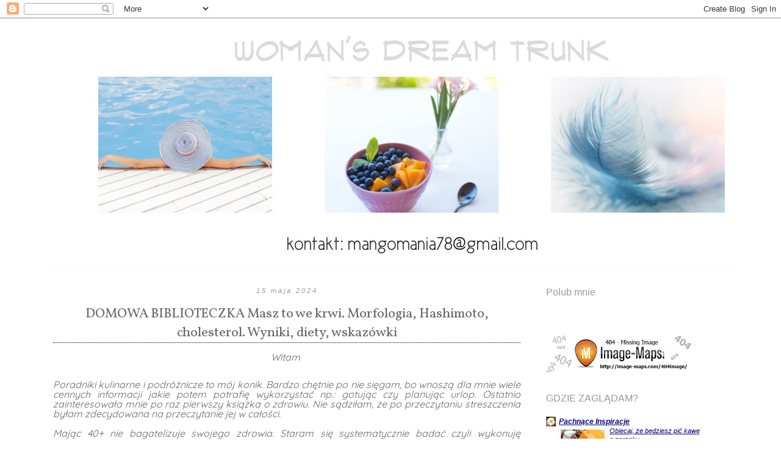

--- FILE ---
content_type: text/html; charset=UTF-8
request_url: https://mangomania78.blogspot.com/2024/05/domowa-biblioteczka-masz-to-we-krwi.html
body_size: 34070
content:
<!DOCTYPE html>
<html class='v2' dir='ltr' xmlns='http://www.w3.org/1999/xhtml' xmlns:b='http://www.google.com/2005/gml/b' xmlns:data='http://www.google.com/2005/gml/data' xmlns:expr='http://www.google.com/2005/gml/expr'>
<head>
<link href='https://www.blogger.com/static/v1/widgets/335934321-css_bundle_v2.css' rel='stylesheet' type='text/css'/>
<meta content='width=1100' name='viewport'/>
<meta content='text/html; charset=UTF-8' http-equiv='Content-Type'/>
<meta content='blogger' name='generator'/>
<link href='https://mangomania78.blogspot.com/favicon.ico' rel='icon' type='image/x-icon'/>
<link href='https://mangomania78.blogspot.com/2024/05/domowa-biblioteczka-masz-to-we-krwi.html' rel='canonical'/>
<link rel="alternate" type="application/atom+xml" title="Woman&#39;s Dream Trunk... - Atom" href="https://mangomania78.blogspot.com/feeds/posts/default" />
<link rel="alternate" type="application/rss+xml" title="Woman&#39;s Dream Trunk... - RSS" href="https://mangomania78.blogspot.com/feeds/posts/default?alt=rss" />
<link rel="service.post" type="application/atom+xml" title="Woman&#39;s Dream Trunk... - Atom" href="https://www.blogger.com/feeds/1508712380411046453/posts/default" />

<link rel="alternate" type="application/atom+xml" title="Woman&#39;s Dream Trunk... - Atom" href="https://mangomania78.blogspot.com/feeds/1894518767427130461/comments/default" />
<!--Can't find substitution for tag [blog.ieCssRetrofitLinks]-->
<link href='https://blogger.googleusercontent.com/img/b/R29vZ2xl/AVvXsEiP6UPu19VuAgb0Jx-3b7eOf-32-CcwQ7ZXJPRCXZITVFP4cHnwOqh2pLRyDLI4bL3mwK-K7bDL8IZn68hIik7WzCiWbaNqWsq_5h7GKq-MvNKBpJT4_RdTYtedhLRO4csBSHHe6-ca9BGBEhAdhbDvOIuChzVy56rwFkjSGokoeGvs6ClxYbgXEE3x3XM/w480-h640/440765108_1387951378577101_5709027459629900372_n.jpg' rel='image_src'/>
<meta content='https://mangomania78.blogspot.com/2024/05/domowa-biblioteczka-masz-to-we-krwi.html' property='og:url'/>
<meta content='DOMOWA BIBLIOTECZKA Masz to we krwi. Morfologia, Hashimoto, cholesterol. Wyniki, diety, wskazówki ' property='og:title'/>
<meta content='woman&#39;s dream trunk' property='og:description'/>
<meta content='https://blogger.googleusercontent.com/img/b/R29vZ2xl/AVvXsEiP6UPu19VuAgb0Jx-3b7eOf-32-CcwQ7ZXJPRCXZITVFP4cHnwOqh2pLRyDLI4bL3mwK-K7bDL8IZn68hIik7WzCiWbaNqWsq_5h7GKq-MvNKBpJT4_RdTYtedhLRO4csBSHHe6-ca9BGBEhAdhbDvOIuChzVy56rwFkjSGokoeGvs6ClxYbgXEE3x3XM/w1200-h630-p-k-no-nu/440765108_1387951378577101_5709027459629900372_n.jpg' property='og:image'/>
<title>Woman's Dream Trunk...: DOMOWA BIBLIOTECZKA Masz to we krwi. Morfologia, Hashimoto, cholesterol. Wyniki, diety, wskazówki </title>
<style type='text/css'>@font-face{font-family:'Vollkorn';font-style:normal;font-weight:400;font-display:swap;src:url(//fonts.gstatic.com/s/vollkorn/v30/0ybgGDoxxrvAnPhYGzMlQLzuMasz6Df2MHGeE2mcM7Xq3oA9NjE.woff2)format('woff2');unicode-range:U+0460-052F,U+1C80-1C8A,U+20B4,U+2DE0-2DFF,U+A640-A69F,U+FE2E-FE2F;}@font-face{font-family:'Vollkorn';font-style:normal;font-weight:400;font-display:swap;src:url(//fonts.gstatic.com/s/vollkorn/v30/0ybgGDoxxrvAnPhYGzMlQLzuMasz6Df2MHGeGmmcM7Xq3oA9NjE.woff2)format('woff2');unicode-range:U+0301,U+0400-045F,U+0490-0491,U+04B0-04B1,U+2116;}@font-face{font-family:'Vollkorn';font-style:normal;font-weight:400;font-display:swap;src:url(//fonts.gstatic.com/s/vollkorn/v30/0ybgGDoxxrvAnPhYGzMlQLzuMasz6Df2MHGeHWmcM7Xq3oA9NjE.woff2)format('woff2');unicode-range:U+0370-0377,U+037A-037F,U+0384-038A,U+038C,U+038E-03A1,U+03A3-03FF;}@font-face{font-family:'Vollkorn';font-style:normal;font-weight:400;font-display:swap;src:url(//fonts.gstatic.com/s/vollkorn/v30/0ybgGDoxxrvAnPhYGzMlQLzuMasz6Df2MHGeEWmcM7Xq3oA9NjE.woff2)format('woff2');unicode-range:U+0102-0103,U+0110-0111,U+0128-0129,U+0168-0169,U+01A0-01A1,U+01AF-01B0,U+0300-0301,U+0303-0304,U+0308-0309,U+0323,U+0329,U+1EA0-1EF9,U+20AB;}@font-face{font-family:'Vollkorn';font-style:normal;font-weight:400;font-display:swap;src:url(//fonts.gstatic.com/s/vollkorn/v30/0ybgGDoxxrvAnPhYGzMlQLzuMasz6Df2MHGeEGmcM7Xq3oA9NjE.woff2)format('woff2');unicode-range:U+0100-02BA,U+02BD-02C5,U+02C7-02CC,U+02CE-02D7,U+02DD-02FF,U+0304,U+0308,U+0329,U+1D00-1DBF,U+1E00-1E9F,U+1EF2-1EFF,U+2020,U+20A0-20AB,U+20AD-20C0,U+2113,U+2C60-2C7F,U+A720-A7FF;}@font-face{font-family:'Vollkorn';font-style:normal;font-weight:400;font-display:swap;src:url(//fonts.gstatic.com/s/vollkorn/v30/0ybgGDoxxrvAnPhYGzMlQLzuMasz6Df2MHGeHmmcM7Xq3oA9.woff2)format('woff2');unicode-range:U+0000-00FF,U+0131,U+0152-0153,U+02BB-02BC,U+02C6,U+02DA,U+02DC,U+0304,U+0308,U+0329,U+2000-206F,U+20AC,U+2122,U+2191,U+2193,U+2212,U+2215,U+FEFF,U+FFFD;}</style>
<style id='page-skin-1' type='text/css'><!--
/*
-----------------------------------------------
Blogger Template Style
Name:     Simple
Designer: Blogger
URL:      www.blogger.com
----------------------------------------------- */
/* Content
----------------------------------------------- */
body {
font: italic normal 12px Arial, Tahoma, Helvetica, FreeSans, sans-serif;
color: #666666;
background: #ffffff none repeat scroll top left;
padding: 0 0 0 0;
}
html body .region-inner {
min-width: 0;
max-width: 100%;
width: auto;
}
h2 {
font-size: 22px;
}
a:link {
text-decoration:none;
color: #999999;
}
a:visited {
text-decoration:none;
color: #999999;
}
a:hover {
text-decoration:underline;
color: #0094ff;
}
.body-fauxcolumn-outer .fauxcolumn-inner {
background: transparent none repeat scroll top left;
_background-image: none;
}
.body-fauxcolumn-outer .cap-top {
position: absolute;
z-index: 1;
height: 400px;
width: 100%;
}
.body-fauxcolumn-outer .cap-top .cap-left {
width: 100%;
background: transparent none repeat-x scroll top left;
_background-image: none;
}
.content-outer {
-moz-box-shadow: 0 0 0 rgba(0, 0, 0, .15);
-webkit-box-shadow: 0 0 0 rgba(0, 0, 0, .15);
-goog-ms-box-shadow: 0 0 0 #333333;
box-shadow: 0 0 0 rgba(0, 0, 0, .15);
margin-bottom: 1px;
}
.content-inner {
padding: 10px 40px;
}
.content-inner {
background-color: #ffffff;
}
/* Header
----------------------------------------------- */
.header-outer {
background: #ffffff none repeat-x scroll 0 -400px;
_background-image: none;
}
.Header h1 {
font: normal normal 40px Georgia, Utopia, 'Palatino Linotype', Palatino, serif;
color: #999999;
text-shadow: 0 0 0 rgba(0, 0, 0, .2);
}
.Header h1 a {
color: #999999;
}
.Header .description {
font-size: 18px;
color: #000000;
}
.header-inner .Header .titlewrapper {
padding: 22px 0;
}
.header-inner .Header .descriptionwrapper {
padding: 0 0;
}
/* Tabs
----------------------------------------------- */
.tabs-inner .section:first-child {
border-top: 0 solid #ffffff;
}
.tabs-inner .section:first-child ul {
margin-top: -1px;
border-top: 1px solid #ffffff;
border-left: 1px solid #ffffff;
border-right: 1px solid #ffffff;
}
.tabs-inner .widget ul {
background: #ffffff none repeat-x scroll 0 -800px;
_background-image: none;
border-bottom: 1px solid #ffffff;
margin-top: 0;
margin-left: -30px;
margin-right: -30px;
}
.tabs-inner .widget li a {
display: inline-block;
padding: .6em 1em;
font: normal normal 12px Arial, Tahoma, Helvetica, FreeSans, sans-serif;
color: #ffffff;
border-left: 1px solid #ffffff;
border-right: 1px solid #ffffff;
}
.tabs-inner .widget li:first-child a {
border-left: none;
}
.tabs-inner .widget li.selected a, .tabs-inner .widget li a:hover {
color: #000000;
background-color: #ffffff;
text-decoration: none;
}
/* Columns
----------------------------------------------- */
.main-outer {
border-top: 0 solid #ffffff;
}
.fauxcolumn-left-outer .fauxcolumn-inner {
border-right: 1px solid #ffffff;
}
.fauxcolumn-right-outer .fauxcolumn-inner {
border-left: 1px solid #ffffff;
}
/* Headings
----------------------------------------------- */
div.widget > h2,
div.widget h2.title {
margin: 0 0 1em 0;
font: normal normal 16px Arial, Tahoma, Helvetica, FreeSans, sans-serif;
color: #999999;
}
/* Widgets
----------------------------------------------- */
.widget .zippy {
color: #000000;
text-shadow: 2px 2px 1px rgba(0, 0, 0, .1);
}
.widget .popular-posts ul {
list-style: none;
}
/* Posts
----------------------------------------------- */
h2.date-header {
font: italic normal 11px Arial, Tahoma, Helvetica, FreeSans, sans-serif;
}
.date-header span {
background-color: #ffffff;
color: #999999;
padding: 0.4em;
letter-spacing: 3px;
margin: inherit;
}
.main-inner {
padding-top: 35px;
padding-bottom: 65px;
}
.main-inner .column-center-inner {
padding: 0 0;
}
.main-inner .column-center-inner .section {
margin: 0 1em;
}
.post {
margin: 0 0 45px 0;
}
h3.post-title, .comments h4 {
font: normal normal 22px Vollkorn;
margin: .75em 0 0;
}
.post-body {
font-size: 110%;
line-height: 1.4;
position: relative;
}
.post-body img, .post-body .tr-caption-container, .Profile img, .Image img,
.BlogList .item-thumbnail img {
padding: 2px;
background: #ffffff;
border: 1px solid #ffffff;
-moz-box-shadow: 1px 1px 5px rgba(0, 0, 0, .1);
-webkit-box-shadow: 1px 1px 5px rgba(0, 0, 0, .1);
box-shadow: 1px 1px 5px rgba(0, 0, 0, .1);
}
.post-body img, .post-body .tr-caption-container {
padding: 5px;
}
.post-body .tr-caption-container {
color: #ffffff;
}
.post-body .tr-caption-container img {
padding: 0;
background: transparent;
border: none;
-moz-box-shadow: 0 0 0 rgba(0, 0, 0, .1);
-webkit-box-shadow: 0 0 0 rgba(0, 0, 0, .1);
box-shadow: 0 0 0 rgba(0, 0, 0, .1);
}
.post-header {
margin: 0 0 1.5em;
line-height: 1.6;
font-size: 90%;
}
.post-footer {
margin: 20px -2px 0;
padding: 5px 10px;
color: #999999;
background-color: #ffffff;
border-bottom: 1px solid #ffffff;
line-height: 1.6;
font-size: 90%;
}
#comments .comment-author {
padding-top: 1.5em;
border-top: 1px solid #ffffff;
background-position: 0 1.5em;
}
#comments .comment-author:first-child {
padding-top: 0;
border-top: none;
}
.avatar-image-container {
margin: .2em 0 0;
}
#comments .avatar-image-container img {
border: 1px solid #ffffff;
}
/* Comments
----------------------------------------------- */
.comments .comments-content .icon.blog-author {
background-repeat: no-repeat;
background-image: url([data-uri]);
}
.comments .comments-content .loadmore a {
border-top: 1px solid #000000;
border-bottom: 1px solid #000000;
}
.comments .comment-thread.inline-thread {
background-color: #ffffff;
}
.comments .continue {
border-top: 2px solid #000000;
}
/* Accents
---------------------------------------------- */
.section-columns td.columns-cell {
border-left: 1px solid #ffffff;
}
.blog-pager {
background: transparent url(//www.blogblog.com/1kt/simple/paging_dot.png) repeat-x scroll top center;
}
.blog-pager-older-link, .home-link,
.blog-pager-newer-link {
background-color: #ffffff;
padding: 5px;
}
.footer-outer {
border-top: 1px dashed #bbbbbb;
}
/* Mobile
----------------------------------------------- */
body.mobile  {
background-size: auto;
}
.mobile .body-fauxcolumn-outer {
background: transparent none repeat scroll top left;
}
.mobile .body-fauxcolumn-outer .cap-top {
background-size: 100% auto;
}
.mobile .content-outer {
-webkit-box-shadow: 0 0 3px rgba(0, 0, 0, .15);
box-shadow: 0 0 3px rgba(0, 0, 0, .15);
}
.mobile .tabs-inner .widget ul {
margin-left: 0;
margin-right: 0;
}
.mobile .post {
margin: 0;
}
.mobile .main-inner .column-center-inner .section {
margin: 0;
}
.mobile .date-header span {
padding: 0.1em 10px;
margin: 0 -10px;
}
.mobile h3.post-title {
margin: 0;
}
.mobile .blog-pager {
background: transparent none no-repeat scroll top center;
}
.mobile .footer-outer {
border-top: none;
}
.mobile .main-inner, .mobile .footer-inner {
background-color: #ffffff;
}
.mobile-index-contents {
color: #666666;
}
.mobile-link-button {
background-color: #999999;
}
.mobile-link-button a:link, .mobile-link-button a:visited {
color: #ffffff;
}
.mobile .tabs-inner .section:first-child {
border-top: none;
}
.mobile .tabs-inner .PageList .widget-content {
background-color: #ffffff;
color: #000000;
border-top: 1px solid #ffffff;
border-bottom: 1px solid #ffffff;
}
.mobile .tabs-inner .PageList .widget-content .pagelist-arrow {
border-left: 1px solid #ffffff;
}
h3.post-title {text-align: center;}
.date-header {text-align:center;}
.post-body {text-align: justify;}
.avatar-image-container { shadow:none;
border: none;
-moz-border-radius: 50px;
-webkit-border-radius: 50px;
border-radius: 50px;
margin: .2em 0 0;
}
h3.post-title {border-bottom: 1px #000000 dotted;}
--></style>
<style id='template-skin-1' type='text/css'><!--
body {
min-width: 1210px;
}
.content-outer, .content-fauxcolumn-outer, .region-inner {
min-width: 1210px;
max-width: 1210px;
_width: 1210px;
}
.main-inner .columns {
padding-left: 0px;
padding-right: 340px;
}
.main-inner .fauxcolumn-center-outer {
left: 0px;
right: 340px;
/* IE6 does not respect left and right together */
_width: expression(this.parentNode.offsetWidth -
parseInt("0px") -
parseInt("340px") + 'px');
}
.main-inner .fauxcolumn-left-outer {
width: 0px;
}
.main-inner .fauxcolumn-right-outer {
width: 340px;
}
.main-inner .column-left-outer {
width: 0px;
right: 100%;
margin-left: -0px;
}
.main-inner .column-right-outer {
width: 340px;
margin-right: -340px;
}
#layout {
min-width: 0;
}
#layout .content-outer {
min-width: 0;
width: 800px;
}
#layout .region-inner {
min-width: 0;
width: auto;
}
body#layout div.add_widget {
padding: 8px;
}
body#layout div.add_widget a {
margin-left: 32px;
}
--></style>
<script type='text/javascript'>
        (function(i,s,o,g,r,a,m){i['GoogleAnalyticsObject']=r;i[r]=i[r]||function(){
        (i[r].q=i[r].q||[]).push(arguments)},i[r].l=1*new Date();a=s.createElement(o),
        m=s.getElementsByTagName(o)[0];a.async=1;a.src=g;m.parentNode.insertBefore(a,m)
        })(window,document,'script','https://www.google-analytics.com/analytics.js','ga');
        ga('create', 'UA-88866455-1', 'auto', 'blogger');
        ga('blogger.send', 'pageview');
      </script>
<link href='https://www.blogger.com/dyn-css/authorization.css?targetBlogID=1508712380411046453&amp;zx=33ef3c8b-7ea4-422c-9a6f-19a5afc18038' media='none' onload='if(media!=&#39;all&#39;)media=&#39;all&#39;' rel='stylesheet'/><noscript><link href='https://www.blogger.com/dyn-css/authorization.css?targetBlogID=1508712380411046453&amp;zx=33ef3c8b-7ea4-422c-9a6f-19a5afc18038' rel='stylesheet'/></noscript>
<meta name='google-adsense-platform-account' content='ca-host-pub-1556223355139109'/>
<meta name='google-adsense-platform-domain' content='blogspot.com'/>

<link rel="stylesheet" href="https://fonts.googleapis.com/css2?display=swap&family=Oxygen&family=Quicksand&family=Merriweather"></head>
<body class='loading variant-simplysimple'>
<div id='fb-root'></div>
<script>(function(d, s, id) {
  var js, fjs = d.getElementsByTagName(s)[0];
  if (d.getElementById(id)) return;
  js = d.createElement(s); js.id = id;
  js.src = 'https://connect.facebook.net/pl_PL/sdk.js#xfbml=1&version=v2.12';
  fjs.parentNode.insertBefore(js, fjs);
}(document, 'script', 'facebook-jssdk'));</script>
<div class='navbar section' id='navbar' name='Pasek nawigacyjny'><div class='widget Navbar' data-version='1' id='Navbar1'><script type="text/javascript">
    function setAttributeOnload(object, attribute, val) {
      if(window.addEventListener) {
        window.addEventListener('load',
          function(){ object[attribute] = val; }, false);
      } else {
        window.attachEvent('onload', function(){ object[attribute] = val; });
      }
    }
  </script>
<div id="navbar-iframe-container"></div>
<script type="text/javascript" src="https://apis.google.com/js/platform.js"></script>
<script type="text/javascript">
      gapi.load("gapi.iframes:gapi.iframes.style.bubble", function() {
        if (gapi.iframes && gapi.iframes.getContext) {
          gapi.iframes.getContext().openChild({
              url: 'https://www.blogger.com/navbar/1508712380411046453?po\x3d1894518767427130461\x26origin\x3dhttps://mangomania78.blogspot.com',
              where: document.getElementById("navbar-iframe-container"),
              id: "navbar-iframe"
          });
        }
      });
    </script><script type="text/javascript">
(function() {
var script = document.createElement('script');
script.type = 'text/javascript';
script.src = '//pagead2.googlesyndication.com/pagead/js/google_top_exp.js';
var head = document.getElementsByTagName('head')[0];
if (head) {
head.appendChild(script);
}})();
</script>
</div></div>
<div class='body-fauxcolumns'>
<div class='fauxcolumn-outer body-fauxcolumn-outer'>
<div class='cap-top'>
<div class='cap-left'></div>
<div class='cap-right'></div>
</div>
<div class='fauxborder-left'>
<div class='fauxborder-right'></div>
<div class='fauxcolumn-inner'>
</div>
</div>
<div class='cap-bottom'>
<div class='cap-left'></div>
<div class='cap-right'></div>
</div>
</div>
</div>
<div class='content'>
<div class='content-fauxcolumns'>
<div class='fauxcolumn-outer content-fauxcolumn-outer'>
<div class='cap-top'>
<div class='cap-left'></div>
<div class='cap-right'></div>
</div>
<div class='fauxborder-left'>
<div class='fauxborder-right'></div>
<div class='fauxcolumn-inner'>
</div>
</div>
<div class='cap-bottom'>
<div class='cap-left'></div>
<div class='cap-right'></div>
</div>
</div>
</div>
<div class='content-outer'>
<div class='content-cap-top cap-top'>
<div class='cap-left'></div>
<div class='cap-right'></div>
</div>
<div class='fauxborder-left content-fauxborder-left'>
<div class='fauxborder-right content-fauxborder-right'></div>
<div class='content-inner'>
<header>
<div class='header-outer'>
<div class='header-cap-top cap-top'>
<div class='cap-left'></div>
<div class='cap-right'></div>
</div>
<div class='fauxborder-left header-fauxborder-left'>
<div class='fauxborder-right header-fauxborder-right'></div>
<div class='region-inner header-inner'>
<div class='header section' id='header' name='Nagłówek'><div class='widget Header' data-version='1' id='Header1'>
<div id='header-inner'>
<a href='https://mangomania78.blogspot.com/' style='display: block'>
<img alt='Woman&#39;s Dream Trunk...' height='396px; ' id='Header1_headerimg' src='https://blogger.googleusercontent.com/img/b/R29vZ2xl/AVvXsEhKxXmYRLIYXmDM5yj1eWxvzn0Yza69ReyFyII3O0MoYLYJlCgogIhRUi_I12rstU97xX9zAxWoMK087uzsMLPDLq8tLgvF0EWfD1BdWBI4sj2Rcz_P5b-nJY6aM2r9jOuFutSFXSnHsqb7/s1600/collage8.jpg' style='display: block' width='1200px; '/>
</a>
</div>
</div></div>
</div>
</div>
<div class='header-cap-bottom cap-bottom'>
<div class='cap-left'></div>
<div class='cap-right'></div>
</div>
</div>
</header>
<div class='tabs-outer'>
<div class='tabs-cap-top cap-top'>
<div class='cap-left'></div>
<div class='cap-right'></div>
</div>
<div class='fauxborder-left tabs-fauxborder-left'>
<div class='fauxborder-right tabs-fauxborder-right'></div>
<div class='region-inner tabs-inner'>
<div class='tabs no-items section' id='crosscol' name='Wszystkie kolumny'></div>
<div class='tabs no-items section' id='crosscol-overflow' name='Cross-Column 2'></div>
</div>
</div>
<div class='tabs-cap-bottom cap-bottom'>
<div class='cap-left'></div>
<div class='cap-right'></div>
</div>
</div>
<div class='main-outer'>
<div class='main-cap-top cap-top'>
<div class='cap-left'></div>
<div class='cap-right'></div>
</div>
<div class='fauxborder-left main-fauxborder-left'>
<div class='fauxborder-right main-fauxborder-right'></div>
<div class='region-inner main-inner'>
<div class='columns fauxcolumns'>
<div class='fauxcolumn-outer fauxcolumn-center-outer'>
<div class='cap-top'>
<div class='cap-left'></div>
<div class='cap-right'></div>
</div>
<div class='fauxborder-left'>
<div class='fauxborder-right'></div>
<div class='fauxcolumn-inner'>
</div>
</div>
<div class='cap-bottom'>
<div class='cap-left'></div>
<div class='cap-right'></div>
</div>
</div>
<div class='fauxcolumn-outer fauxcolumn-left-outer'>
<div class='cap-top'>
<div class='cap-left'></div>
<div class='cap-right'></div>
</div>
<div class='fauxborder-left'>
<div class='fauxborder-right'></div>
<div class='fauxcolumn-inner'>
</div>
</div>
<div class='cap-bottom'>
<div class='cap-left'></div>
<div class='cap-right'></div>
</div>
</div>
<div class='fauxcolumn-outer fauxcolumn-right-outer'>
<div class='cap-top'>
<div class='cap-left'></div>
<div class='cap-right'></div>
</div>
<div class='fauxborder-left'>
<div class='fauxborder-right'></div>
<div class='fauxcolumn-inner'>
</div>
</div>
<div class='cap-bottom'>
<div class='cap-left'></div>
<div class='cap-right'></div>
</div>
</div>
<!-- corrects IE6 width calculation -->
<div class='columns-inner'>
<div class='column-center-outer'>
<div class='column-center-inner'>
<div class='main section' id='main' name='Główny'><div class='widget Blog' data-version='1' id='Blog1'>
<div class='blog-posts hfeed'>

          <div class="date-outer">
        
<h2 class='date-header'><span>15 maja 2024</span></h2>

          <div class="date-posts">
        
<div class='post-outer'>
<div class='post hentry uncustomized-post-template' itemprop='blogPost' itemscope='itemscope' itemtype='http://schema.org/BlogPosting'>
<meta content='https://blogger.googleusercontent.com/img/b/R29vZ2xl/AVvXsEiP6UPu19VuAgb0Jx-3b7eOf-32-CcwQ7ZXJPRCXZITVFP4cHnwOqh2pLRyDLI4bL3mwK-K7bDL8IZn68hIik7WzCiWbaNqWsq_5h7GKq-MvNKBpJT4_RdTYtedhLRO4csBSHHe6-ca9BGBEhAdhbDvOIuChzVy56rwFkjSGokoeGvs6ClxYbgXEE3x3XM/w480-h640/440765108_1387951378577101_5709027459629900372_n.jpg' itemprop='image_url'/>
<meta content='1508712380411046453' itemprop='blogId'/>
<meta content='1894518767427130461' itemprop='postId'/>
<a name='1894518767427130461'></a>
<h3 class='post-title entry-title' itemprop='name'>
DOMOWA BIBLIOTECZKA Masz to we krwi. Morfologia, Hashimoto, cholesterol. Wyniki, diety, wskazówki 
</h3>
<div class='post-header'>
<div class='post-header-line-1'></div>
</div>
<div class='post-body entry-content' id='post-body-1894518767427130461' itemprop='description articleBody'>
<p style="text-align: center;"><span style="font-family: Quicksand;"><span style="font-size: medium;">Witam&nbsp;</span></span></p><p><span style="font-family: Quicksand;"><span style="font-size: medium;"><br /> Poradniki kulinarne i podróżnicze to mój konik. Bardzo chętnie po nie sięgam, bo wnoszą dla mnie wiele cennych informacji jakie potem potrafię wykorzystać np.: gotując czy planując urlop. Ostatnio zainteresowała mnie po raz pierwszy książka o zdrowiu. Nie sądziłam, że po przeczytaniu streszczenia byłam zdecydowana na przeczytanie jej w całości. <br /><br />Mając 40+ nie bagatelizuje swojego zdrowia. Staram się systematycznie badać czyli wykonuję podstawowe badania krwi czy moczu. Zdaję sobie sprawę, że im wcześniej wykryta dolegliwość tym większe szanse by ją wyleczyć. <br />Tytuł: <i><b>Masz to we krwi. Morfologia, Hashimoto, cholesterol. Wyniki, diety, wskazówki </b></i><br /><br />Autorki: Ihnatowicz Paulina Ptak Emilia <br /><br />Wydawnictwo: <a href="https://publicat.pl/">Publicat</a> <br /><br />Data premiery: 2019-10-16 <br /><br />Liczba stron: 320 <br /><br /><br /></span></span></p><div class="separator" style="clear: both; text-align: center;"><span style="font-family: Quicksand;"><a href="https://blogger.googleusercontent.com/img/b/R29vZ2xl/AVvXsEiP6UPu19VuAgb0Jx-3b7eOf-32-CcwQ7ZXJPRCXZITVFP4cHnwOqh2pLRyDLI4bL3mwK-K7bDL8IZn68hIik7WzCiWbaNqWsq_5h7GKq-MvNKBpJT4_RdTYtedhLRO4csBSHHe6-ca9BGBEhAdhbDvOIuChzVy56rwFkjSGokoeGvs6ClxYbgXEE3x3XM/s2016/440765108_1387951378577101_5709027459629900372_n.jpg" imageanchor="1" style="margin-left: 1em; margin-right: 1em;"><img border="0" data-original-height="2016" data-original-width="1512" height="640" src="https://blogger.googleusercontent.com/img/b/R29vZ2xl/AVvXsEiP6UPu19VuAgb0Jx-3b7eOf-32-CcwQ7ZXJPRCXZITVFP4cHnwOqh2pLRyDLI4bL3mwK-K7bDL8IZn68hIik7WzCiWbaNqWsq_5h7GKq-MvNKBpJT4_RdTYtedhLRO4csBSHHe6-ca9BGBEhAdhbDvOIuChzVy56rwFkjSGokoeGvs6ClxYbgXEE3x3XM/w480-h640/440765108_1387951378577101_5709027459629900372_n.jpg" width="480" /></a></span></div><span style="font-family: Quicksand;"><br /></span> <span style="font-size: medium;"><span style="font-family: Quicksand;">Każdy z nas wcześniej czy później dostaje zlecenie od lekarza na morfologię lub inne podstawowe badania. Wstępnie jesteśmy ciekawi jak one wyszły i szukamy informacji w sieci. U mnie polecana książka wyjaśnia szereg wyników. <br /><br />Na wstępnie autorki podpowiadają jak na takie badania należy się przygotować. Najlepiej na takie badania wybrać się rano i być na czczo oraz kilka dni wcześniej wykonywać co dzienny wysiłek fizyczny by nie oszukać organizmu. Posiłek jaki się zaleca spożyć powinien być lekko strawny i najlepiej go zjeść pod wieczór dnia poprzedniego przed badaniem. <br /><br />Książka składa się z kilku części <br /><br /></span></span><span style="font-size: medium;"><span style="font-family: Quicksand;"><b>Część 1. Krew i układ odpornościowy </b><br /><br />Dowiemy się z tej części najważniejszych informacji o krwi, co jest dla niej istotne. Co to jest niedokrwistość oraz poznamy bliżej układ odpornościowy. <br /><br /></span></span><span style="font-size: medium;"><span style="font-family: Quicksand;"><b>Część 2. Morfologia <br /></b><br />To kompendium wiedzy o krwinkach czerwonych, białych oraz płytkach. Podane zostały również tu przykłady osób w różnym wieku i ich wyniki oraz ich omówienie. <br /><br /></span></span><span style="font-size: medium;"><span style="font-family: Quicksand;"><b>Część 3. Tarczyca </b><br /><br />Ten rozdział to same informacje na temat tarczycy, hormonów jej chorób. Jakie badania pod jej kontem powinno się wykonać. Mamy także przykłady osób zmagających się z chorobami tarczycy i omówienie wyników. Na tym jednak autorki nie kończą rozdziału, ponieważ zawierają w nim co sprzyja rozwojowi tarczycy. Jest to np.: stres, infekcje, toksyny. Osoby zmagające się z tą chorobą mają dostają podpowiedzi jakie stosować diety. Co według mnie jest kluczowe przy tym schorzeniu. <br /><br /></span></span><span style="font-size: medium;"><span style="font-family: Quicksand;"><b>Część 4.Lipidogram </b><br /><br /></span></span><span style="font-size: medium;"><span style="font-family: Quicksand;">Co rozumiemy pod tym hasłem? Jest to profil lipidowy do którego możemy zaliczyć cholesterol całkowity, cholesterol frkacji HDL, LDL i trójglicerydów. <br /><br />W tej części dostajemy odpowiedzi na szereg, przynajmniej mnie nurtujących pytań na temat cholesterolu. Do czego może doprowadzić nie leczony. Jak często go badać i interpretować wyniki. Dostajemy dawkę o diecie oraz przykłady osób zmagających się z nim. <br /><br /></span></span><span style="font-size: medium;"><span style="font-family: Quicksand;">Pod koniec książki znajdziemy informacje dotyczące osób w każdym wieku. Został tu pokazany podział na kobiety i mężczyzn, oraz wypisane zostały badania jakim powinniśmy się poddawać i co ile lat by mieć zdrowie pod kontrolą. <br /><br /></span></span><span style="font-size: medium;"><span style="font-family: Quicksand;">Autorki poradnika: Masz to we krwi. Morfologia, Hashimoto, cholesterol. Wyniki, diety, wskazówki to dietetyczki kliniczne, które przekazują nam wstępną wiedzę na temat zdrowia, badań i wyników wraz z ich interpretacją. Dla mnie chociaż nie wszystko pod względem medycznym jest zrozumiałe to dało mi szerszy obraz pewnych zagadnień. Mając własne badania, możemy wysnuć pierwsze wnioski, gdzie mamy zachwiane pewne parametry. Ja zawsze i tak udaję się do lekarza, bo nie ma jak lekarska diagnoza. <br /><br />Książkę warto jest mieć w swojej domowej biblioteczce. Ja jestem nią w pewien sposób zafascynowana i wiem, że chętniej teraz będę po takie propozycje sięgać. <br /><br /></span></span><p></p><p style="text-align: center;"><span style="font-size: medium;"><span style="font-family: Quicksand;"><b>Czy badacie się regularnie? <br /><br />Lubicie sami wstępnie interpretować swoje wyniki badań?</b></span></span></p><p style="text-align: center;"><span style="font-size: medium;"><span style="font-family: Quicksand;">#współpraca barterowa<br /> #wpis sponsorowany <br /><br /> pozdrawiam - Magda </span></span></p><p><style type="text/css">h1 { margin-bottom: 0.21cm; background: transparent; page-break-after: avoid }h1.western { font-family: "Liberation Serif", serif; font-size: 24pt; font-weight: bold }h1.cjk { font-family: "Noto Serif CJK SC"; font-size: 24pt; font-weight: bold }h1.ctl { font-family: "Noto Sans Devanagari"; font-size: 24pt; font-weight: bold }p { line-height: 115%; margin-bottom: 0.25cm; background: transparent }em { font-style: italic }a:link { color: #000080; so-language: zxx; text-decoration: underline }</style></p>
<div style='clear: both;'></div>
</div>
<div class='post-footer'>
<div class='post-footer-line post-footer-line-1'>
<span class='post-author vcard'>
Autor:
<span class='fn' itemprop='author' itemscope='itemscope' itemtype='http://schema.org/Person'>
<meta content='https://www.blogger.com/profile/01089766146465305478' itemprop='url'/>
<a class='g-profile' href='https://www.blogger.com/profile/01089766146465305478' rel='author' title='author profile'>
<span itemprop='name'>MangoMania</span>
</a>
</span>
</span>
<span class='post-timestamp'>
o
<meta content='https://mangomania78.blogspot.com/2024/05/domowa-biblioteczka-masz-to-we-krwi.html' itemprop='url'/>
<a class='timestamp-link' href='https://mangomania78.blogspot.com/2024/05/domowa-biblioteczka-masz-to-we-krwi.html' rel='bookmark' title='permanent link'><abbr class='published' itemprop='datePublished' title='2024-05-15T10:59:00+02:00'>5/15/2024 10:59:00 AM</abbr></a>
</span>
<span class='post-comment-link'>
</span>
<span class='post-icons'>
<span class='item-control blog-admin pid-724607304'>
<a href='https://www.blogger.com/post-edit.g?blogID=1508712380411046453&postID=1894518767427130461&from=pencil' title='Edytuj post'>
<img alt='' class='icon-action' height='18' src='https://resources.blogblog.com/img/icon18_edit_allbkg.gif' width='18'/>
</a>
</span>
</span>
<div class='post-share-buttons goog-inline-block'>
<a class='goog-inline-block share-button sb-email' href='https://www.blogger.com/share-post.g?blogID=1508712380411046453&postID=1894518767427130461&target=email' target='_blank' title='Wyślij pocztą e-mail'><span class='share-button-link-text'>Wyślij pocztą e-mail</span></a><a class='goog-inline-block share-button sb-blog' href='https://www.blogger.com/share-post.g?blogID=1508712380411046453&postID=1894518767427130461&target=blog' onclick='window.open(this.href, "_blank", "height=270,width=475"); return false;' target='_blank' title='Wrzuć na bloga'><span class='share-button-link-text'>Wrzuć na bloga</span></a><a class='goog-inline-block share-button sb-twitter' href='https://www.blogger.com/share-post.g?blogID=1508712380411046453&postID=1894518767427130461&target=twitter' target='_blank' title='Udostępnij w X'><span class='share-button-link-text'>Udostępnij w X</span></a><a class='goog-inline-block share-button sb-facebook' href='https://www.blogger.com/share-post.g?blogID=1508712380411046453&postID=1894518767427130461&target=facebook' onclick='window.open(this.href, "_blank", "height=430,width=640"); return false;' target='_blank' title='Udostępnij w usłudze Facebook'><span class='share-button-link-text'>Udostępnij w usłudze Facebook</span></a><a class='goog-inline-block share-button sb-pinterest' href='https://www.blogger.com/share-post.g?blogID=1508712380411046453&postID=1894518767427130461&target=pinterest' target='_blank' title='Udostępnij w serwisie Pinterest'><span class='share-button-link-text'>Udostępnij w serwisie Pinterest</span></a>
</div>
</div>
<div class='post-footer-line post-footer-line-2'>
<span class='post-labels'>
Etykiety:
<a href='https://mangomania78.blogspot.com/search/label/Biblioteczka' rel='tag'>Biblioteczka</a>
</span>
</div>
<div class='post-footer-line post-footer-line-3'>
<span class='post-location'>
</span>
</div>
</div>
</div>
<div class='comments' id='comments'>
<a name='comments'></a>
<h4>3 komentarze:</h4>
<div class='comments-content'>
<script async='async' src='' type='text/javascript'></script>
<script type='text/javascript'>
    (function() {
      var items = null;
      var msgs = null;
      var config = {};

// <![CDATA[
      var cursor = null;
      if (items && items.length > 0) {
        cursor = parseInt(items[items.length - 1].timestamp) + 1;
      }

      var bodyFromEntry = function(entry) {
        var text = (entry &&
                    ((entry.content && entry.content.$t) ||
                     (entry.summary && entry.summary.$t))) ||
            '';
        if (entry && entry.gd$extendedProperty) {
          for (var k in entry.gd$extendedProperty) {
            if (entry.gd$extendedProperty[k].name == 'blogger.contentRemoved') {
              return '<span class="deleted-comment">' + text + '</span>';
            }
          }
        }
        return text;
      }

      var parse = function(data) {
        cursor = null;
        var comments = [];
        if (data && data.feed && data.feed.entry) {
          for (var i = 0, entry; entry = data.feed.entry[i]; i++) {
            var comment = {};
            // comment ID, parsed out of the original id format
            var id = /blog-(\d+).post-(\d+)/.exec(entry.id.$t);
            comment.id = id ? id[2] : null;
            comment.body = bodyFromEntry(entry);
            comment.timestamp = Date.parse(entry.published.$t) + '';
            if (entry.author && entry.author.constructor === Array) {
              var auth = entry.author[0];
              if (auth) {
                comment.author = {
                  name: (auth.name ? auth.name.$t : undefined),
                  profileUrl: (auth.uri ? auth.uri.$t : undefined),
                  avatarUrl: (auth.gd$image ? auth.gd$image.src : undefined)
                };
              }
            }
            if (entry.link) {
              if (entry.link[2]) {
                comment.link = comment.permalink = entry.link[2].href;
              }
              if (entry.link[3]) {
                var pid = /.*comments\/default\/(\d+)\?.*/.exec(entry.link[3].href);
                if (pid && pid[1]) {
                  comment.parentId = pid[1];
                }
              }
            }
            comment.deleteclass = 'item-control blog-admin';
            if (entry.gd$extendedProperty) {
              for (var k in entry.gd$extendedProperty) {
                if (entry.gd$extendedProperty[k].name == 'blogger.itemClass') {
                  comment.deleteclass += ' ' + entry.gd$extendedProperty[k].value;
                } else if (entry.gd$extendedProperty[k].name == 'blogger.displayTime') {
                  comment.displayTime = entry.gd$extendedProperty[k].value;
                }
              }
            }
            comments.push(comment);
          }
        }
        return comments;
      };

      var paginator = function(callback) {
        if (hasMore()) {
          var url = config.feed + '?alt=json&v=2&orderby=published&reverse=false&max-results=50';
          if (cursor) {
            url += '&published-min=' + new Date(cursor).toISOString();
          }
          window.bloggercomments = function(data) {
            var parsed = parse(data);
            cursor = parsed.length < 50 ? null
                : parseInt(parsed[parsed.length - 1].timestamp) + 1
            callback(parsed);
            window.bloggercomments = null;
          }
          url += '&callback=bloggercomments';
          var script = document.createElement('script');
          script.type = 'text/javascript';
          script.src = url;
          document.getElementsByTagName('head')[0].appendChild(script);
        }
      };
      var hasMore = function() {
        return !!cursor;
      };
      var getMeta = function(key, comment) {
        if ('iswriter' == key) {
          var matches = !!comment.author
              && comment.author.name == config.authorName
              && comment.author.profileUrl == config.authorUrl;
          return matches ? 'true' : '';
        } else if ('deletelink' == key) {
          return config.baseUri + '/comment/delete/'
               + config.blogId + '/' + comment.id;
        } else if ('deleteclass' == key) {
          return comment.deleteclass;
        }
        return '';
      };

      var replybox = null;
      var replyUrlParts = null;
      var replyParent = undefined;

      var onReply = function(commentId, domId) {
        if (replybox == null) {
          // lazily cache replybox, and adjust to suit this style:
          replybox = document.getElementById('comment-editor');
          if (replybox != null) {
            replybox.height = '250px';
            replybox.style.display = 'block';
            replyUrlParts = replybox.src.split('#');
          }
        }
        if (replybox && (commentId !== replyParent)) {
          replybox.src = '';
          document.getElementById(domId).insertBefore(replybox, null);
          replybox.src = replyUrlParts[0]
              + (commentId ? '&parentID=' + commentId : '')
              + '#' + replyUrlParts[1];
          replyParent = commentId;
        }
      };

      var hash = (window.location.hash || '#').substring(1);
      var startThread, targetComment;
      if (/^comment-form_/.test(hash)) {
        startThread = hash.substring('comment-form_'.length);
      } else if (/^c[0-9]+$/.test(hash)) {
        targetComment = hash.substring(1);
      }

      // Configure commenting API:
      var configJso = {
        'maxDepth': config.maxThreadDepth
      };
      var provider = {
        'id': config.postId,
        'data': items,
        'loadNext': paginator,
        'hasMore': hasMore,
        'getMeta': getMeta,
        'onReply': onReply,
        'rendered': true,
        'initComment': targetComment,
        'initReplyThread': startThread,
        'config': configJso,
        'messages': msgs
      };

      var render = function() {
        if (window.goog && window.goog.comments) {
          var holder = document.getElementById('comment-holder');
          window.goog.comments.render(holder, provider);
        }
      };

      // render now, or queue to render when library loads:
      if (window.goog && window.goog.comments) {
        render();
      } else {
        window.goog = window.goog || {};
        window.goog.comments = window.goog.comments || {};
        window.goog.comments.loadQueue = window.goog.comments.loadQueue || [];
        window.goog.comments.loadQueue.push(render);
      }
    })();
// ]]>
  </script>
<div id='comment-holder'>
<div class="comment-thread toplevel-thread"><ol id="top-ra"><li class="comment" id="c5478899075050470011"><div class="avatar-image-container"><img src="//blogger.googleusercontent.com/img/b/R29vZ2xl/AVvXsEiuoOlbDDgja3A2O8LV-Q5O3Pkhyzt4y0zKHDZ2BUDfzGD9QlOkmb-Ql3G7h2zY4_2lV0Q3H7QKypKe9uwCMPRkcbYcg02z4xmzmrsrQ78PU0Vmgy_4rEBjcFUjxfl7bg/s45-c/szes%CC%81c%CC%81+drzew.jpg" alt=""/></div><div class="comment-block"><div class="comment-header"><cite class="user"><a href="https://www.blogger.com/profile/14958062627066597569" rel="nofollow">Jenovia Dżemson</a></cite><span class="icon user "></span><span class="datetime secondary-text"><a rel="nofollow" href="https://mangomania78.blogspot.com/2024/05/domowa-biblioteczka-masz-to-we-krwi.html?showComment=1715775995076#c5478899075050470011">15 maja, 2024</a></span></div><p class="comment-content">O! Bardzo pomocna książka i na czasie. Myślę, że ją zakupię.<br>Pozdrawiam i zapraszam do obejrzenia mojego nowego obrazu :)</p><span class="comment-actions secondary-text"><a class="comment-reply" target="_self" data-comment-id="5478899075050470011">Odpowiedz</a><span class="item-control blog-admin blog-admin pid-149378506"><a target="_self" href="https://www.blogger.com/comment/delete/1508712380411046453/5478899075050470011">Usuń</a></span></span></div><div class="comment-replies"><div id="c5478899075050470011-rt" class="comment-thread inline-thread hidden"><span class="thread-toggle thread-expanded"><span class="thread-arrow"></span><span class="thread-count"><a target="_self">Odpowiedzi</a></span></span><ol id="c5478899075050470011-ra" class="thread-chrome thread-expanded"><div></div><div id="c5478899075050470011-continue" class="continue"><a class="comment-reply" target="_self" data-comment-id="5478899075050470011">Odpowiedz</a></div></ol></div></div><div class="comment-replybox-single" id="c5478899075050470011-ce"></div></li><li class="comment" id="c8883328255249750484"><div class="avatar-image-container"><img src="//blogger.googleusercontent.com/img/b/R29vZ2xl/AVvXsEjifM_teuHuoyGgzqJe8Cw1tjuQULvUahTbrfbyNRrk4zXM5ft2dAdT7LRYON-FzIcJAM9nfsVh1YCUsl7JbKF6qGhLcwWvdQYItQJIR_n7IiUsiRQ51yzc6jRT_KQ7U6P-o2fxxXFEN5ewE6sepWydRnPYdkACYS5UGK6sh9oRl8xCLSE/s45/e839bcdb-ffce-428f-9059-aba8fed5443e.png" alt=""/></div><div class="comment-block"><div class="comment-header"><cite class="user"><a href="https://www.blogger.com/profile/15244449052442331397" rel="nofollow">Izabela</a></cite><span class="icon user "></span><span class="datetime secondary-text"><a rel="nofollow" href="https://mangomania78.blogspot.com/2024/05/domowa-biblioteczka-masz-to-we-krwi.html?showComment=1715777409219#c8883328255249750484">15 maja, 2024</a></span></div><p class="comment-content">Regularne badania pozwalają na monitorowanie stanu zdrowia i ewentualne zmiany, co umożliwia szybką reakcję w przypadku pojawienia się problemów. Dzięki regularnym kontrolom lekarz może śledzić postęp choroby, dostosować plan leczenia oraz udzielić pacjentowi odpowiedniej pomocy. Staram się być regularna </p><span class="comment-actions secondary-text"><a class="comment-reply" target="_self" data-comment-id="8883328255249750484">Odpowiedz</a><span class="item-control blog-admin blog-admin pid-2124853253"><a target="_self" href="https://www.blogger.com/comment/delete/1508712380411046453/8883328255249750484">Usuń</a></span></span></div><div class="comment-replies"><div id="c8883328255249750484-rt" class="comment-thread inline-thread hidden"><span class="thread-toggle thread-expanded"><span class="thread-arrow"></span><span class="thread-count"><a target="_self">Odpowiedzi</a></span></span><ol id="c8883328255249750484-ra" class="thread-chrome thread-expanded"><div></div><div id="c8883328255249750484-continue" class="continue"><a class="comment-reply" target="_self" data-comment-id="8883328255249750484">Odpowiedz</a></div></ol></div></div><div class="comment-replybox-single" id="c8883328255249750484-ce"></div></li><li class="comment" id="c6979000287971276455"><div class="avatar-image-container"><img src="//blogger.googleusercontent.com/img/b/R29vZ2xl/AVvXsEhSW6Tf4HQSUlyZ12rIBEIfkkz5JQnP5I0ebO0p3ognCebFd4AaxmgCCuoNK4Dw288fpJcmhuLlToElPmfTxR-RyIUysOZ47SNY1aWGfJMYobOl3jGkUb2-ZDcQjaRNeOY/s45-c/IMG_20220319_123503155_HDR.jpg" alt=""/></div><div class="comment-block"><div class="comment-header"><cite class="user"><a href="https://www.blogger.com/profile/11621674745627554747" rel="nofollow">czerwona filiżanka</a></cite><span class="icon user "></span><span class="datetime secondary-text"><a rel="nofollow" href="https://mangomania78.blogspot.com/2024/05/domowa-biblioteczka-masz-to-we-krwi.html?showComment=1715814875705#c6979000287971276455">16 maja, 2024</a></span></div><p class="comment-content">warto robić badania diagnostyczne, zdecydowanie. Lektura napewno warta uwagi</p><span class="comment-actions secondary-text"><a class="comment-reply" target="_self" data-comment-id="6979000287971276455">Odpowiedz</a><span class="item-control blog-admin blog-admin pid-1506735162"><a target="_self" href="https://www.blogger.com/comment/delete/1508712380411046453/6979000287971276455">Usuń</a></span></span></div><div class="comment-replies"><div id="c6979000287971276455-rt" class="comment-thread inline-thread hidden"><span class="thread-toggle thread-expanded"><span class="thread-arrow"></span><span class="thread-count"><a target="_self">Odpowiedzi</a></span></span><ol id="c6979000287971276455-ra" class="thread-chrome thread-expanded"><div></div><div id="c6979000287971276455-continue" class="continue"><a class="comment-reply" target="_self" data-comment-id="6979000287971276455">Odpowiedz</a></div></ol></div></div><div class="comment-replybox-single" id="c6979000287971276455-ce"></div></li></ol><div id="top-continue" class="continue"><a class="comment-reply" target="_self">Dodaj komentarz</a></div><div class="comment-replybox-thread" id="top-ce"></div><div class="loadmore hidden" data-post-id="1894518767427130461"><a target="_self">Wczytaj więcej...</a></div></div>
</div>
</div>
<p class='comment-footer'>
<div class='comment-form'>
<a name='comment-form'></a>
<p>
</p>
<a href='https://www.blogger.com/comment/frame/1508712380411046453?po=1894518767427130461&hl=pl&saa=85391&origin=https://mangomania78.blogspot.com' id='comment-editor-src'></a>
<iframe allowtransparency='true' class='blogger-iframe-colorize blogger-comment-from-post' frameborder='0' height='410px' id='comment-editor' name='comment-editor' src='' width='100%'></iframe>
<script src='https://www.blogger.com/static/v1/jsbin/2830521187-comment_from_post_iframe.js' type='text/javascript'></script>
<script type='text/javascript'>
      BLOG_CMT_createIframe('https://www.blogger.com/rpc_relay.html');
    </script>
</div>
</p>
<div id='backlinks-container'>
<div id='Blog1_backlinks-container'>
</div>
</div>
</div>
</div>

        </div></div>
      
</div>
<div class='blog-pager' id='blog-pager'>
<span id='blog-pager-newer-link'>
<a class='blog-pager-newer-link' href='https://mangomania78.blogspot.com/2024/05/bubble-tea-czyli-nowinka-od-joanny.html' id='Blog1_blog-pager-newer-link' title='Nowszy post'>Nowszy post</a>
</span>
<span id='blog-pager-older-link'>
<a class='blog-pager-older-link' href='https://mangomania78.blogspot.com/2024/05/dbam-o-stopy-na-letni-sezon-z-bionicare.html' id='Blog1_blog-pager-older-link' title='Starszy post'>Starszy post</a>
</span>
<a class='home-link' href='https://mangomania78.blogspot.com/'>Strona główna</a>
</div>
<div class='clear'></div>
<div class='post-feeds'>
<div class='feed-links'>
Subskrybuj:
<a class='feed-link' href='https://mangomania78.blogspot.com/feeds/1894518767427130461/comments/default' target='_blank' type='application/atom+xml'>Komentarze do posta (Atom)</a>
</div>
</div>
</div></div>
</div>
</div>
<div class='column-left-outer'>
<div class='column-left-inner'>
<aside>
</aside>
</div>
</div>
<div class='column-right-outer'>
<div class='column-right-inner'>
<aside>
<div class='sidebar section' id='sidebar-right-1'><div class='widget HTML' data-version='1' id='HTML5'>
<h2 class='title'>Polub mnie</h2>
<div class='widget-content'>
<div class="fb-page" data-href="https://www.facebook.com/Mangomania-2038394126449162/" data-small-header="false" data-adapt-container-width="true" data-hide-cover="false" data-show-facepile="true"><blockquote cite="https://www.facebook.com/Mangomania-2038394126449162/" class="fb-xfbml-parse-ignore"><a href="https://www.facebook.com/Mangomania-2038394126449162/">Mangomania</a></blockquote></div>
</div>
<div class='clear'></div>
</div><div class='widget HTML' data-version='1' id='HTML7'>
<div class='widget-content'>
<img id="Image-Maps-Com-image-maps-2018-03-04-083856" src="https://lh3.googleusercontent.com/blogger_img_proxy/AEn0k_vfshZJId57ZbLlGEFcgYcJfDVp9LdMOCn_CUx82q8vvtIRTtic-8J-H3Nz-JlIfWeR8Ass3SBkXO6EuG3B24GGMfAE-SB7G5ZiMw-3YtnqsGkagi5RYvFfF8y-WbH_mOz4yFnHTLHGbaayfvp6FzLa2fmDNg=s0-d" border="0" width="240" height="60" orgwidth="240" orgheight="60" usemap="#image-maps-2018-03-04-083856" alt="">
<map name="image-maps-2018-03-04-083856" id="ImageMapsCom-image-maps-2018-03-04-083856">
<area  alt="" title="" href="https://www.instagram.com/magdalenamango/" shape="rect" coords="0,0,57,60" style="outline:none;" target="_self"     />
<area  alt="" title="" href="https://www.facebook.com/Mangomania-2038394126449162/" shape="rect" coords="60,2,120,59" style="outline:none;" target="_self"     />
<area  alt="" title="" href="https://plus.google.com/102498143874494765107" shape="rect" coords="122,4,177,60" style="outline:none;" target="_self"     />
<area  alt="" title="" href="https://twitter.com/mangomania78" shape="rect" coords="181,1,240,60" style="outline:none;" target="_self"     />
<area shape="rect" coords="238,58,240,60" alt="Image Map" style="outline:none;" title="Image Map" href="http://www.image-maps.com/index.php?aff=mapped_users_0" />
</map>
</div>
<div class='clear'></div>
</div><div class='widget BlogList' data-version='1' id='BlogList1'>
<h2 class='title'>GDZIE ZAGLĄDAM?</h2>
<div class='widget-content'>
<div class='blog-list-container' id='BlogList1_container'>
<ul id='BlogList1_blogs'>
<li style='display: block;'>
<div class='blog-icon'>
<img data-lateloadsrc='https://lh3.googleusercontent.com/blogger_img_proxy/AEn0k_s327Jmt9wK17sU2DR6g2XZIpsTqRYuxYMwFsx8qpUrWl1D3TXfS6CKnPPR4-3jJxj7w6FOkzMVeaTF-wXER90dQOfKrHr4ulER0smo6YaNgQ4baQTyw9k0=s16-w16-h16' height='16' width='16'/>
</div>
<div class='blog-content'>
<div class='blog-title'>
<a href='http://zapachmoichinspiracji.blogspot.com/' target='_blank'>
Pachnące Inspiracje</a>
</div>
<div class='item-content'>
<div class='item-thumbnail'>
<a href='http://zapachmoichinspiracji.blogspot.com/' target='_blank'>
<img alt='' border='0' height='72' src='https://blogger.googleusercontent.com/img/b/R29vZ2xl/AVvXsEhyU-0coxcplsshlRXYneTqvlEa-qqF0vN6AIahpf7WslTy_URyIZgOAf2Zd_zCNZaIpFtUh9-6GApnSyoJ9GhsHRF-g5vvlh9aLNm0Labn-GJJZ06DU0XoE-jCr1oetzce2ziQ0N0TWX4fNEuECWyKhB7h-atAtrWjcvif0bLiU2rqNf5auC4aG_w8brc3/s72-c/obiecaj.jpg' width='72'/>
</a>
</div>
<span class='item-title'>
<a href='http://zapachmoichinspiracji.blogspot.com/2026/01/obiecaj-ze-bedzie-pic-kawe-o-poranku.html' target='_blank'>
Obiecaj, że będziesz pić kawę o poranku
</a>
</span>
<div class='item-time'>
1 dzień temu
</div>
</div>
</div>
<div style='clear: both;'></div>
</li>
<li style='display: block;'>
<div class='blog-icon'>
<img data-lateloadsrc='https://lh3.googleusercontent.com/blogger_img_proxy/AEn0k_uoKpkBKo7eiUMyMzPa9V1Hqw0NlHUMZlFCud8TXG0SsYQv89G9esjBrXwqTtXYxbuf_PKrRY8iYYUldnMFEUNZw8kyvqYSOOGA3Jk0UfEW=s16-w16-h16' height='16' width='16'/>
</div>
<div class='blog-content'>
<div class='blog-title'>
<a href='https://mangomania78.blogspot.com/' target='_blank'>
Woman's Dream Trunk...</a>
</div>
<div class='item-content'>
<div class='item-thumbnail'>
<a href='https://mangomania78.blogspot.com/' target='_blank'>
<img alt='' border='0' height='72' src='https://blogger.googleusercontent.com/img/b/R29vZ2xl/AVvXsEgAPikAp6pD_tM7b7j3XH3kV6SoPxR-cy11lF9QUZXZyyt8woVilb9paYY8U49BANAk_CesaCchpiRjCckeDeSvbKCirWmYuoHawkAX6sAbQd9YuwbT8UrTsgs7jh0HmD_dkvpqX0fRNXaLXftUSaPKHT67p6-W2H-bpFpDEvIhg2wJdYTJq9Lf5Rk1LlY/s72-w480-h640-c/1.jpeg' width='72'/>
</a>
</div>
<span class='item-title'>
<a href='https://mangomania78.blogspot.com/2026/01/balsam-do-skory-suchej-jaki-ratuje-ja.html' target='_blank'>
BALSAM DO SKÓRY SUCHEJ JAKI RATUJE JĄ PRZED ZIMĄ OD PHYSIOGEL
</a>
</span>
<div class='item-time'>
2 dni temu
</div>
</div>
</div>
<div style='clear: both;'></div>
</li>
<li style='display: block;'>
<div class='blog-icon'>
<img data-lateloadsrc='https://lh3.googleusercontent.com/blogger_img_proxy/AEn0k_v0f0g-GrrlK7ktL199MOXx0rZsxUtEdcvOIp-4unpDE2cLkBLxoH2Vu1NX8FIkIZr7sDl_854AXuNfLKR_4hxmi3RQHsS2SGBMU3qMSy1-5x_sGZJdZw=s16-w16-h16' height='16' width='16'/>
</div>
<div class='blog-content'>
<div class='blog-title'>
<a href='https://make-upfullofcolors.blogspot.com/' target='_blank'>
MAKE-UP FULL OF COLORS</a>
</div>
<div class='item-content'>
<div class='item-thumbnail'>
<a href='https://make-upfullofcolors.blogspot.com/' target='_blank'>
<img alt='' border='0' height='72' src='https://blogger.googleusercontent.com/img/b/R29vZ2xl/AVvXsEis8YQkXRm51hbTsBLuiEfTitgVBfhJ5sydRkTAKzBe3WNvhcAh0wy0WjEFAb0n5UiXGKDPKmtYJ4XcQShP1epGvqOOWt1Iulav0LvA6X1PTAmAYWXeLGK3IVA5SvKYtfiXpR5tJZ7p0YpcaCoMHiiQVGef0K3BwNAKbuxGGtba-u2ypRgg38ryr-KMD84/s72-c/ulubiency%202025%20roku%20makijaz.jpg' width='72'/>
</a>
</div>
<span class='item-title'>
<a href='https://make-upfullofcolors.blogspot.com/2026/01/ulubiency-2025-roku-makijaz.html' target='_blank'>
ULUBIEŃCY 2025 ROKU: MAKIJAŻ
</a>
</span>
<div class='item-time'>
2 tygodnie temu
</div>
</div>
</div>
<div style='clear: both;'></div>
</li>
<li style='display: block;'>
<div class='blog-icon'>
<img data-lateloadsrc='https://lh3.googleusercontent.com/blogger_img_proxy/AEn0k_vhAkDRaw5XNwJw1zouL2zBce9WFTCh8dfFpM9aMofQ41GBkYhgMhBqfme7-6ibtyeOnJAwHfVazP0640Nt784qWr871ePnBvpGKGxTZBQ=s16-w16-h16' height='16' width='16'/>
</div>
<div class='blog-content'>
<div class='blog-title'>
<a href='https://www.drzemiace-piekno.pl/' target='_blank'>
Drzemiące-Piękno / Blog urodowy</a>
</div>
<div class='item-content'>
<div class='item-thumbnail'>
<a href='https://www.drzemiace-piekno.pl/' target='_blank'>
<img alt='' border='0' height='72' src='https://blogger.googleusercontent.com/img/b/R29vZ2xl/AVvXsEjb_bus_2TUZaMIJs8-2naWtPEIn_OqwxGbm4EuPBCDNVZBHhBU1ZIs9ER3pubC9OxQRIJuRG9bStSoK1_M23-zetD3g4yTp4CTNeCbkHeRDJLpTvDlxbDrYJoBE3HKV8m-bFxW7K0F0U1oaGIIVVjr_-90CoEX61XnMyuaDTxjrlfkn3vaUGRm0yBmaog/s72-c/Rimmel%20Thrill%20Seeker%20Lip%20Latex%20150%20Magnetic%20%E2%80%93%20tafla%20b%C5%82ysku%20z%20charakterem,%20ale%20nie%20dla%20ka%C5%BCdego%20(2).png' width='72'/>
</a>
</div>
<span class='item-title'>
<a href='https://www.drzemiace-piekno.pl/2025/04/rimmel-thrill-seeker-lip-latex-150.html' target='_blank'>
Rimmel Thrill Seeker Lip Latex 150 Magnetic &#8211; tafla błysku z charakterem, 
ale nie dla każdego
</a>
</span>
<div class='item-time'>
8 miesięcy temu
</div>
</div>
</div>
<div style='clear: both;'></div>
</li>
<li style='display: block;'>
<div class='blog-icon'>
<img data-lateloadsrc='https://lh3.googleusercontent.com/blogger_img_proxy/AEn0k_siTHoyE4olrKxiXKyzmhaghx3mRV3csDzxPc_4ZsmWEBKX728F9F3sZHGKUD2IUAdDk0clL4Hu5vSJt4bmPENmsZUxXKmGQXQ3zVo=s16-w16-h16' height='16' width='16'/>
</div>
<div class='blog-content'>
<div class='blog-title'>
<a href='http://mystrawberryfields.pl/' target='_blank'>
My strawberry fields</a>
</div>
<div class='item-content'>
<span class='item-title'>
<a href='http://mystrawberryfields.pl/pielegnacja-ratunkowa-dla-cery-suchej-poszarzalej-i-nadwrazliwej/' target='_blank'>
Pielęgnacja ratunkowa dla cery suchej, poszarzałej i nadwrażliwej
</a>
</span>
<div class='item-time'>
1 rok temu
</div>
</div>
</div>
<div style='clear: both;'></div>
</li>
<li style='display: none;'>
<div class='blog-icon'>
<img data-lateloadsrc='https://lh3.googleusercontent.com/blogger_img_proxy/AEn0k_swaccJH-h5RL4zt_koarXgqjnTcP0gjslVcltHgZrqBJsjyeYihnlkb0fbTCounqiomZ6uvWOD0H45FzysO0J5cCHtA8iDOvgOB1V6SQ=s16-w16-h16' height='16' width='16'/>
</div>
<div class='blog-content'>
<div class='blog-title'>
<a href='https://cytruska87.blogspot.com/' target='_blank'>
Babski kącik</a>
</div>
<div class='item-content'>
<div class='item-thumbnail'>
<a href='https://cytruska87.blogspot.com/' target='_blank'>
<img alt='' border='0' height='72' src='https://blogger.googleusercontent.com/img/b/R29vZ2xl/AVvXsEiTOZMimxUC_xlL8alX9OcQtJ5B2k1s824-QRLJUKHqt4ehogs2ODJsqDYAjug128fdoBCawgyxjsLe9Aj7n1N4uLz-snLGN1DOGD4IHIiRDNdokDm1N5dVUpj04hZEQ5Ss4KA52w--OpNwU_rSstvBv_L9IKQ7MlXIepjMIv2kYciRPNK2beM1NMk4Uw/s72-w640-h286-c/pobrane.png' width='72'/>
</a>
</div>
<span class='item-title'>
<a href='https://www.babskikacik.pl/2023/04/nowosci-z-bonprixpl.html' target='_blank'>
Nowości z Bonprix.pl
</a>
</span>
<div class='item-time'>
2 lata temu
</div>
</div>
</div>
<div style='clear: both;'></div>
</li>
<li style='display: none;'>
<div class='blog-icon'>
<img data-lateloadsrc='https://lh3.googleusercontent.com/blogger_img_proxy/AEn0k_sQDa9jFS6MQqcnQB2n2YovKSskVbOZTHi_3b6YzR_dqeWLDuiNoI1hn6R6-8IyMlNR-hgu_pMrNHF7xp8H-oC9lmmDHcLPsi5N=s16-w16-h16' height='16' width='16'/>
</div>
<div class='blog-content'>
<div class='blog-title'>
<a href='https://www.pirelkablog.pl/' target='_blank'>
Pirelka blog - Beauty Blogger &#9825;</a>
</div>
<div class='item-content'>
<div class='item-thumbnail'>
<a href='https://www.pirelkablog.pl/' target='_blank'>
<img alt='' border='0' height='72' src='https://1.bp.blogspot.com/-GGFffQsnW9k/YYAMtOAPl-I/AAAAAAABJ0w/Gc8VGCOI5TIo1WiIkWjcni1WFzit6WyhwCLcBGAsYHQ/s72-c/optimistic.jpg' width='72'/>
</a>
</div>
<span class='item-title'>
<a href='https://www.pirelkablog.pl/2021/11/neonail-lakiery-hybrydowe-simple-3w1.html' target='_blank'>
Lakiery hybrydowe Simply 3w1 od NeoNail
</a>
</span>
<div class='item-time'>
4 lata temu
</div>
</div>
</div>
<div style='clear: both;'></div>
</li>
<li style='display: none;'>
<div class='blog-icon'>
<img data-lateloadsrc='https://lh3.googleusercontent.com/blogger_img_proxy/AEn0k_sxXav_q0lCrz6lS1ofsf_NuJynJ4BkEp2Hz9ukxT7AWESv-U9wQHnIyNbuY8oHNI3pK7ewz1anky6IpXeXc9vTJQxiTFrVT5ZMm_QuTUX5=s16-w16-h16' height='16' width='16'/>
</div>
<div class='blog-content'>
<div class='blog-title'>
<a href='http://super-sparkle.blogspot.com/' target='_blank'>
Let it sparkle...</a>
</div>
<div class='item-content'>
<div class='item-thumbnail'>
<a href='http://super-sparkle.blogspot.com/' target='_blank'>
<img alt='' border='0' height='72' src='https://blogger.googleusercontent.com/img/b/R29vZ2xl/AVvXsEivYrd35-hjVtyBkR2JwEJ6xANkv622ZLtI9NvCEPMuxynj5XN-WB-JoIY7_jzUPEZI55LNpRcdqhpnrDW8OUzISpaqlz87wdA1rwSaGdFSbhTAIya-D4-kaKf3Wzqcd9WSxP2D7F8hP9M/s72-c/DSC_0213.JPG' width='72'/>
</a>
</div>
<span class='item-title'>
<a href='http://super-sparkle.blogspot.com/2020/02/ulubiency-lutego.html' target='_blank'>
Ulubieńcy lutego :)
</a>
</span>
<div class='item-time'>
5 lat temu
</div>
</div>
</div>
<div style='clear: both;'></div>
</li>
</ul>
<div class='show-option'>
<span id='BlogList1_show-n' style='display: none;'>
<a href='javascript:void(0)' onclick='return false;'>
Pokaż 5
</a>
</span>
<span id='BlogList1_show-all' style='margin-left: 5px;'>
<a href='javascript:void(0)' onclick='return false;'>
Pokaż wszystko
</a>
</span>
</div>
<div class='clear'></div>
</div>
</div>
</div><div class='widget Followers' data-version='1' id='Followers1'>
<h2 class='title'>ODBIORCY BLOGA</h2>
<div class='widget-content'>
<div id='Followers1-wrapper'>
<div style='margin-right:2px;'>
<div><script type="text/javascript" src="https://apis.google.com/js/platform.js"></script>
<div id="followers-iframe-container"></div>
<script type="text/javascript">
    window.followersIframe = null;
    function followersIframeOpen(url) {
      gapi.load("gapi.iframes", function() {
        if (gapi.iframes && gapi.iframes.getContext) {
          window.followersIframe = gapi.iframes.getContext().openChild({
            url: url,
            where: document.getElementById("followers-iframe-container"),
            messageHandlersFilter: gapi.iframes.CROSS_ORIGIN_IFRAMES_FILTER,
            messageHandlers: {
              '_ready': function(obj) {
                window.followersIframe.getIframeEl().height = obj.height;
              },
              'reset': function() {
                window.followersIframe.close();
                followersIframeOpen("https://www.blogger.com/followers/frame/1508712380411046453?colors\x3dCgt0cmFuc3BhcmVudBILdHJhbnNwYXJlbnQaByM2NjY2NjYiByM5OTk5OTkqByNmZmZmZmYyByM5OTk5OTk6ByM2NjY2NjZCByM5OTk5OTlKByMwMDAwMDBSByM5OTk5OTlaC3RyYW5zcGFyZW50\x26pageSize\x3d21\x26hl\x3dpl\x26origin\x3dhttps://mangomania78.blogspot.com");
              },
              'open': function(url) {
                window.followersIframe.close();
                followersIframeOpen(url);
              }
            }
          });
        }
      });
    }
    followersIframeOpen("https://www.blogger.com/followers/frame/1508712380411046453?colors\x3dCgt0cmFuc3BhcmVudBILdHJhbnNwYXJlbnQaByM2NjY2NjYiByM5OTk5OTkqByNmZmZmZmYyByM5OTk5OTk6ByM2NjY2NjZCByM5OTk5OTlKByMwMDAwMDBSByM5OTk5OTlaC3RyYW5zcGFyZW50\x26pageSize\x3d21\x26hl\x3dpl\x26origin\x3dhttps://mangomania78.blogspot.com");
  </script></div>
</div>
</div>
<div class='clear'></div>
</div>
</div><div class='widget PopularPosts' data-version='1' id='PopularPosts1'>
<h2>KULTOWE  POSTY</h2>
<div class='widget-content popular-posts'>
<ul>
<li>
<div class='item-thumbnail-only'>
<div class='item-thumbnail'>
<a href='https://mangomania78.blogspot.com/2016/07/jak-mozna-wykorzystac-wode-lawendowa.html' target='_blank'>
<img alt='' border='0' src='https://blogger.googleusercontent.com/img/b/R29vZ2xl/AVvXsEgEpV8Vtk6GM4FPXwvZajEQQ6tPkXiPv5FKTT9YskHFp_0N-ylBuAfpwQSihg_x7PrhCvIPDTtv8Ht562BUlD0mqYr25GitvXmnCLIhrqp33nMfVA77c29WSNHRDkgxRo_mMX_9oII47vab/w72-h72-p-k-no-nu/3.JPG'/>
</a>
</div>
<div class='item-title'><a href='https://mangomania78.blogspot.com/2016/07/jak-mozna-wykorzystac-wode-lawendowa.html'>JAK MOŻNA WYKORZYSTAĆ WODĘ LAWENDOWĄ? + INFORMACJA</a></div>
</div>
<div style='clear: both;'></div>
</li>
<li>
<div class='item-thumbnail-only'>
<div class='item-thumbnail'>
<a href='https://mangomania78.blogspot.com/2019/03/mysecret-rozswietlacz-w-pynie-glow-with.html' target='_blank'>
<img alt='' border='0' src='https://blogger.googleusercontent.com/img/b/R29vZ2xl/AVvXsEjCMnAO776hSDIrgPHbXuf9-Yj55t0sJZMehbOw3wYluUNuDfqriLMgv3eh3e6cwAE0mdoabEK1KeXvwtA42JOgjRsIG9pWLZ5B6TZwFWUVQ7Zt8U0JSREDTHJ-H3bRODiQVkC85sI_cWM/w72-h72-p-k-no-nu/1A.jpg'/>
</a>
</div>
<div class='item-title'><a href='https://mangomania78.blogspot.com/2019/03/mysecret-rozswietlacz-w-pynie-glow-with.html'>MYSECRET ROZŚWIETLACZ W PŁYNIE GLOW WITH WOW LIQUID HIGHLIGHTER 01 ORAZ CIENIE W KREMIE EXTREME GLEAM LONG-WEAR EYSADOW</a></div>
</div>
<div style='clear: both;'></div>
</li>
<li>
<div class='item-thumbnail-only'>
<div class='item-thumbnail'>
<a href='https://mangomania78.blogspot.com/2026/01/fresh-peach-03-neo-make-up.html' target='_blank'>
<img alt='' border='0' src='https://blogger.googleusercontent.com/img/b/R29vZ2xl/AVvXsEjvRCWwlUVxzFTvZECi6hO2oCXLnRuXiVMAN8MKtCfnWff7GC3fZbcS0pm0MtK_z6Ob-75BXoULlj5nTOoEq_U-N86UdZfBqeDF2Kegf7aIE8907aenE8rK2htfglH0jjfgbuaAJ_H7wWzUyXCtNXJJ2-dgpG85OSqBxOcbTZwCP3ISyv731l9ObObwUas/w72-h72-p-k-no-nu/3.jpeg'/>
</a>
</div>
<div class='item-title'><a href='https://mangomania78.blogspot.com/2026/01/fresh-peach-03-neo-make-up.html'>FRESH PEACH 03 - NEO MAKE UP</a></div>
</div>
<div style='clear: both;'></div>
</li>
<li>
<div class='item-thumbnail-only'>
<div class='item-thumbnail'>
<a href='https://mangomania78.blogspot.com/2026/01/koncentrat-na-noc-jaki-pozbywa-sie.html' target='_blank'>
<img alt='' border='0' src='https://blogger.googleusercontent.com/img/b/R29vZ2xl/AVvXsEh1zNA6GQFKjDqbeqZFeCxWroqqY_ngGkw3EwLpYGzOCYnHI7gNCeU9Zo2nQgztcgUKgXwwGfJZ4XvUsD38cWR8fM01M-GGfbV89U2bS7OHmR3vzq9rONj3bn7Sjx-ZOh9courQKzN2eeGUTg0jfZ04W7E3IZSFsy0KQ7oJKWyFpRKBGVNtiYsyWRx5xLo/w72-h72-p-k-no-nu/2.jpeg'/>
</a>
</div>
<div class='item-title'><a href='https://mangomania78.blogspot.com/2026/01/koncentrat-na-noc-jaki-pozbywa-sie.html'>KONCENTRAT NA NOC JAKI POZBYWA SIĘ PRZEBARWIEŃ I WYRÓWNUJE KOLORYT OD DERMEDIC - OKIENKO 7 KALENDARZA ADWENTOWEGO OD PURE BEAUTY</a></div>
</div>
<div style='clear: both;'></div>
</li>
<li>
<div class='item-thumbnail-only'>
<div class='item-thumbnail'>
<a href='https://mangomania78.blogspot.com/2025/12/solidna-opieka-doni-zima-kremem-od-soap.html' target='_blank'>
<img alt='' border='0' src='https://blogger.googleusercontent.com/img/b/R29vZ2xl/AVvXsEjn6cmw5e5F4gfHKxuc2_ftwLtCaKScj6R5RfsBRJVU1YOAV6v8ZdpOf6MWkRPqDLoXvIbezICL8YX9CY5qTLxdzBGUXxW7orVbADi1zOW2pBHxC-KU5KXYbT2xvEnJflyOS4GwsKz46A6nZ7GAtLWD41E8JDFgWkKnVF5Ob6fnWKdBekfPgeMEqr16AJE/w72-h72-p-k-no-nu/3.jpeg'/>
</a>
</div>
<div class='item-title'><a href='https://mangomania78.blogspot.com/2025/12/solidna-opieka-doni-zima-kremem-od-soap.html'>SOLIDNA OPIEKA DŁONI ZIMĄ KREMEM OD Soap & Friends </a></div>
</div>
<div style='clear: both;'></div>
</li>
</ul>
<div class='clear'></div>
</div>
</div><div class='widget PageList' data-version='1' id='PageList1'>
<div class='widget-content'>
<ul>
<li>
<a href='https://mangomania78.blogspot.com/'>STRONA GŁÓWNA</a>
</li>
</ul>
<div class='clear'></div>
</div>
</div><div class='widget BlogArchive' data-version='1' id='BlogArchive1'>
<h2>KARTOTEKA  BLOGA</h2>
<div class='widget-content'>
<div id='ArchiveList'>
<div id='BlogArchive1_ArchiveList'>
<ul class='hierarchy'>
<li class='archivedate collapsed'>
<a class='toggle' href='javascript:void(0)'>
<span class='zippy'>

        &#9658;&#160;
      
</span>
</a>
<a class='post-count-link' href='https://mangomania78.blogspot.com/2026/'>
2026
</a>
<span class='post-count' dir='ltr'>(11)</span>
<ul class='hierarchy'>
<li class='archivedate collapsed'>
<a class='post-count-link' href='https://mangomania78.blogspot.com/2026/01/'>
stycznia
</a>
<span class='post-count' dir='ltr'>(11)</span>
</li>
</ul>
</li>
</ul>
<ul class='hierarchy'>
<li class='archivedate collapsed'>
<a class='toggle' href='javascript:void(0)'>
<span class='zippy'>

        &#9658;&#160;
      
</span>
</a>
<a class='post-count-link' href='https://mangomania78.blogspot.com/2025/'>
2025
</a>
<span class='post-count' dir='ltr'>(159)</span>
<ul class='hierarchy'>
<li class='archivedate collapsed'>
<a class='post-count-link' href='https://mangomania78.blogspot.com/2025/12/'>
grudnia
</a>
<span class='post-count' dir='ltr'>(15)</span>
</li>
</ul>
<ul class='hierarchy'>
<li class='archivedate collapsed'>
<a class='post-count-link' href='https://mangomania78.blogspot.com/2025/11/'>
listopada
</a>
<span class='post-count' dir='ltr'>(11)</span>
</li>
</ul>
<ul class='hierarchy'>
<li class='archivedate collapsed'>
<a class='post-count-link' href='https://mangomania78.blogspot.com/2025/10/'>
października
</a>
<span class='post-count' dir='ltr'>(11)</span>
</li>
</ul>
<ul class='hierarchy'>
<li class='archivedate collapsed'>
<a class='post-count-link' href='https://mangomania78.blogspot.com/2025/09/'>
września
</a>
<span class='post-count' dir='ltr'>(13)</span>
</li>
</ul>
<ul class='hierarchy'>
<li class='archivedate collapsed'>
<a class='post-count-link' href='https://mangomania78.blogspot.com/2025/08/'>
sierpnia
</a>
<span class='post-count' dir='ltr'>(18)</span>
</li>
</ul>
<ul class='hierarchy'>
<li class='archivedate collapsed'>
<a class='post-count-link' href='https://mangomania78.blogspot.com/2025/07/'>
lipca
</a>
<span class='post-count' dir='ltr'>(12)</span>
</li>
</ul>
<ul class='hierarchy'>
<li class='archivedate collapsed'>
<a class='post-count-link' href='https://mangomania78.blogspot.com/2025/06/'>
czerwca
</a>
<span class='post-count' dir='ltr'>(12)</span>
</li>
</ul>
<ul class='hierarchy'>
<li class='archivedate collapsed'>
<a class='post-count-link' href='https://mangomania78.blogspot.com/2025/05/'>
maja
</a>
<span class='post-count' dir='ltr'>(15)</span>
</li>
</ul>
<ul class='hierarchy'>
<li class='archivedate collapsed'>
<a class='post-count-link' href='https://mangomania78.blogspot.com/2025/04/'>
kwietnia
</a>
<span class='post-count' dir='ltr'>(12)</span>
</li>
</ul>
<ul class='hierarchy'>
<li class='archivedate collapsed'>
<a class='post-count-link' href='https://mangomania78.blogspot.com/2025/03/'>
marca
</a>
<span class='post-count' dir='ltr'>(13)</span>
</li>
</ul>
<ul class='hierarchy'>
<li class='archivedate collapsed'>
<a class='post-count-link' href='https://mangomania78.blogspot.com/2025/02/'>
lutego
</a>
<span class='post-count' dir='ltr'>(13)</span>
</li>
</ul>
<ul class='hierarchy'>
<li class='archivedate collapsed'>
<a class='post-count-link' href='https://mangomania78.blogspot.com/2025/01/'>
stycznia
</a>
<span class='post-count' dir='ltr'>(14)</span>
</li>
</ul>
</li>
</ul>
<ul class='hierarchy'>
<li class='archivedate expanded'>
<a class='toggle' href='javascript:void(0)'>
<span class='zippy toggle-open'>

        &#9660;&#160;
      
</span>
</a>
<a class='post-count-link' href='https://mangomania78.blogspot.com/2024/'>
2024
</a>
<span class='post-count' dir='ltr'>(176)</span>
<ul class='hierarchy'>
<li class='archivedate collapsed'>
<a class='post-count-link' href='https://mangomania78.blogspot.com/2024/12/'>
grudnia
</a>
<span class='post-count' dir='ltr'>(12)</span>
</li>
</ul>
<ul class='hierarchy'>
<li class='archivedate collapsed'>
<a class='post-count-link' href='https://mangomania78.blogspot.com/2024/11/'>
listopada
</a>
<span class='post-count' dir='ltr'>(14)</span>
</li>
</ul>
<ul class='hierarchy'>
<li class='archivedate collapsed'>
<a class='post-count-link' href='https://mangomania78.blogspot.com/2024/10/'>
października
</a>
<span class='post-count' dir='ltr'>(13)</span>
</li>
</ul>
<ul class='hierarchy'>
<li class='archivedate collapsed'>
<a class='post-count-link' href='https://mangomania78.blogspot.com/2024/09/'>
września
</a>
<span class='post-count' dir='ltr'>(13)</span>
</li>
</ul>
<ul class='hierarchy'>
<li class='archivedate collapsed'>
<a class='post-count-link' href='https://mangomania78.blogspot.com/2024/08/'>
sierpnia
</a>
<span class='post-count' dir='ltr'>(14)</span>
</li>
</ul>
<ul class='hierarchy'>
<li class='archivedate collapsed'>
<a class='post-count-link' href='https://mangomania78.blogspot.com/2024/07/'>
lipca
</a>
<span class='post-count' dir='ltr'>(14)</span>
</li>
</ul>
<ul class='hierarchy'>
<li class='archivedate collapsed'>
<a class='post-count-link' href='https://mangomania78.blogspot.com/2024/06/'>
czerwca
</a>
<span class='post-count' dir='ltr'>(17)</span>
</li>
</ul>
<ul class='hierarchy'>
<li class='archivedate expanded'>
<a class='post-count-link' href='https://mangomania78.blogspot.com/2024/05/'>
maja
</a>
<span class='post-count' dir='ltr'>(17)</span>
</li>
</ul>
<ul class='hierarchy'>
<li class='archivedate collapsed'>
<a class='post-count-link' href='https://mangomania78.blogspot.com/2024/04/'>
kwietnia
</a>
<span class='post-count' dir='ltr'>(15)</span>
</li>
</ul>
<ul class='hierarchy'>
<li class='archivedate collapsed'>
<a class='post-count-link' href='https://mangomania78.blogspot.com/2024/03/'>
marca
</a>
<span class='post-count' dir='ltr'>(16)</span>
</li>
</ul>
<ul class='hierarchy'>
<li class='archivedate collapsed'>
<a class='post-count-link' href='https://mangomania78.blogspot.com/2024/02/'>
lutego
</a>
<span class='post-count' dir='ltr'>(15)</span>
</li>
</ul>
<ul class='hierarchy'>
<li class='archivedate collapsed'>
<a class='post-count-link' href='https://mangomania78.blogspot.com/2024/01/'>
stycznia
</a>
<span class='post-count' dir='ltr'>(16)</span>
</li>
</ul>
</li>
</ul>
<ul class='hierarchy'>
<li class='archivedate collapsed'>
<a class='toggle' href='javascript:void(0)'>
<span class='zippy'>

        &#9658;&#160;
      
</span>
</a>
<a class='post-count-link' href='https://mangomania78.blogspot.com/2023/'>
2023
</a>
<span class='post-count' dir='ltr'>(171)</span>
<ul class='hierarchy'>
<li class='archivedate collapsed'>
<a class='post-count-link' href='https://mangomania78.blogspot.com/2023/12/'>
grudnia
</a>
<span class='post-count' dir='ltr'>(15)</span>
</li>
</ul>
<ul class='hierarchy'>
<li class='archivedate collapsed'>
<a class='post-count-link' href='https://mangomania78.blogspot.com/2023/11/'>
listopada
</a>
<span class='post-count' dir='ltr'>(13)</span>
</li>
</ul>
<ul class='hierarchy'>
<li class='archivedate collapsed'>
<a class='post-count-link' href='https://mangomania78.blogspot.com/2023/10/'>
października
</a>
<span class='post-count' dir='ltr'>(15)</span>
</li>
</ul>
<ul class='hierarchy'>
<li class='archivedate collapsed'>
<a class='post-count-link' href='https://mangomania78.blogspot.com/2023/09/'>
września
</a>
<span class='post-count' dir='ltr'>(15)</span>
</li>
</ul>
<ul class='hierarchy'>
<li class='archivedate collapsed'>
<a class='post-count-link' href='https://mangomania78.blogspot.com/2023/08/'>
sierpnia
</a>
<span class='post-count' dir='ltr'>(14)</span>
</li>
</ul>
<ul class='hierarchy'>
<li class='archivedate collapsed'>
<a class='post-count-link' href='https://mangomania78.blogspot.com/2023/07/'>
lipca
</a>
<span class='post-count' dir='ltr'>(13)</span>
</li>
</ul>
<ul class='hierarchy'>
<li class='archivedate collapsed'>
<a class='post-count-link' href='https://mangomania78.blogspot.com/2023/06/'>
czerwca
</a>
<span class='post-count' dir='ltr'>(14)</span>
</li>
</ul>
<ul class='hierarchy'>
<li class='archivedate collapsed'>
<a class='post-count-link' href='https://mangomania78.blogspot.com/2023/05/'>
maja
</a>
<span class='post-count' dir='ltr'>(14)</span>
</li>
</ul>
<ul class='hierarchy'>
<li class='archivedate collapsed'>
<a class='post-count-link' href='https://mangomania78.blogspot.com/2023/04/'>
kwietnia
</a>
<span class='post-count' dir='ltr'>(15)</span>
</li>
</ul>
<ul class='hierarchy'>
<li class='archivedate collapsed'>
<a class='post-count-link' href='https://mangomania78.blogspot.com/2023/03/'>
marca
</a>
<span class='post-count' dir='ltr'>(15)</span>
</li>
</ul>
<ul class='hierarchy'>
<li class='archivedate collapsed'>
<a class='post-count-link' href='https://mangomania78.blogspot.com/2023/02/'>
lutego
</a>
<span class='post-count' dir='ltr'>(14)</span>
</li>
</ul>
<ul class='hierarchy'>
<li class='archivedate collapsed'>
<a class='post-count-link' href='https://mangomania78.blogspot.com/2023/01/'>
stycznia
</a>
<span class='post-count' dir='ltr'>(14)</span>
</li>
</ul>
</li>
</ul>
<ul class='hierarchy'>
<li class='archivedate collapsed'>
<a class='toggle' href='javascript:void(0)'>
<span class='zippy'>

        &#9658;&#160;
      
</span>
</a>
<a class='post-count-link' href='https://mangomania78.blogspot.com/2022/'>
2022
</a>
<span class='post-count' dir='ltr'>(191)</span>
<ul class='hierarchy'>
<li class='archivedate collapsed'>
<a class='post-count-link' href='https://mangomania78.blogspot.com/2022/12/'>
grudnia
</a>
<span class='post-count' dir='ltr'>(19)</span>
</li>
</ul>
<ul class='hierarchy'>
<li class='archivedate collapsed'>
<a class='post-count-link' href='https://mangomania78.blogspot.com/2022/11/'>
listopada
</a>
<span class='post-count' dir='ltr'>(15)</span>
</li>
</ul>
<ul class='hierarchy'>
<li class='archivedate collapsed'>
<a class='post-count-link' href='https://mangomania78.blogspot.com/2022/10/'>
października
</a>
<span class='post-count' dir='ltr'>(16)</span>
</li>
</ul>
<ul class='hierarchy'>
<li class='archivedate collapsed'>
<a class='post-count-link' href='https://mangomania78.blogspot.com/2022/09/'>
września
</a>
<span class='post-count' dir='ltr'>(15)</span>
</li>
</ul>
<ul class='hierarchy'>
<li class='archivedate collapsed'>
<a class='post-count-link' href='https://mangomania78.blogspot.com/2022/08/'>
sierpnia
</a>
<span class='post-count' dir='ltr'>(16)</span>
</li>
</ul>
<ul class='hierarchy'>
<li class='archivedate collapsed'>
<a class='post-count-link' href='https://mangomania78.blogspot.com/2022/07/'>
lipca
</a>
<span class='post-count' dir='ltr'>(16)</span>
</li>
</ul>
<ul class='hierarchy'>
<li class='archivedate collapsed'>
<a class='post-count-link' href='https://mangomania78.blogspot.com/2022/06/'>
czerwca
</a>
<span class='post-count' dir='ltr'>(15)</span>
</li>
</ul>
<ul class='hierarchy'>
<li class='archivedate collapsed'>
<a class='post-count-link' href='https://mangomania78.blogspot.com/2022/05/'>
maja
</a>
<span class='post-count' dir='ltr'>(16)</span>
</li>
</ul>
<ul class='hierarchy'>
<li class='archivedate collapsed'>
<a class='post-count-link' href='https://mangomania78.blogspot.com/2022/04/'>
kwietnia
</a>
<span class='post-count' dir='ltr'>(14)</span>
</li>
</ul>
<ul class='hierarchy'>
<li class='archivedate collapsed'>
<a class='post-count-link' href='https://mangomania78.blogspot.com/2022/03/'>
marca
</a>
<span class='post-count' dir='ltr'>(19)</span>
</li>
</ul>
<ul class='hierarchy'>
<li class='archivedate collapsed'>
<a class='post-count-link' href='https://mangomania78.blogspot.com/2022/02/'>
lutego
</a>
<span class='post-count' dir='ltr'>(15)</span>
</li>
</ul>
<ul class='hierarchy'>
<li class='archivedate collapsed'>
<a class='post-count-link' href='https://mangomania78.blogspot.com/2022/01/'>
stycznia
</a>
<span class='post-count' dir='ltr'>(15)</span>
</li>
</ul>
</li>
</ul>
<ul class='hierarchy'>
<li class='archivedate collapsed'>
<a class='toggle' href='javascript:void(0)'>
<span class='zippy'>

        &#9658;&#160;
      
</span>
</a>
<a class='post-count-link' href='https://mangomania78.blogspot.com/2021/'>
2021
</a>
<span class='post-count' dir='ltr'>(187)</span>
<ul class='hierarchy'>
<li class='archivedate collapsed'>
<a class='post-count-link' href='https://mangomania78.blogspot.com/2021/12/'>
grudnia
</a>
<span class='post-count' dir='ltr'>(16)</span>
</li>
</ul>
<ul class='hierarchy'>
<li class='archivedate collapsed'>
<a class='post-count-link' href='https://mangomania78.blogspot.com/2021/11/'>
listopada
</a>
<span class='post-count' dir='ltr'>(15)</span>
</li>
</ul>
<ul class='hierarchy'>
<li class='archivedate collapsed'>
<a class='post-count-link' href='https://mangomania78.blogspot.com/2021/10/'>
października
</a>
<span class='post-count' dir='ltr'>(15)</span>
</li>
</ul>
<ul class='hierarchy'>
<li class='archivedate collapsed'>
<a class='post-count-link' href='https://mangomania78.blogspot.com/2021/09/'>
września
</a>
<span class='post-count' dir='ltr'>(15)</span>
</li>
</ul>
<ul class='hierarchy'>
<li class='archivedate collapsed'>
<a class='post-count-link' href='https://mangomania78.blogspot.com/2021/08/'>
sierpnia
</a>
<span class='post-count' dir='ltr'>(18)</span>
</li>
</ul>
<ul class='hierarchy'>
<li class='archivedate collapsed'>
<a class='post-count-link' href='https://mangomania78.blogspot.com/2021/07/'>
lipca
</a>
<span class='post-count' dir='ltr'>(16)</span>
</li>
</ul>
<ul class='hierarchy'>
<li class='archivedate collapsed'>
<a class='post-count-link' href='https://mangomania78.blogspot.com/2021/06/'>
czerwca
</a>
<span class='post-count' dir='ltr'>(15)</span>
</li>
</ul>
<ul class='hierarchy'>
<li class='archivedate collapsed'>
<a class='post-count-link' href='https://mangomania78.blogspot.com/2021/05/'>
maja
</a>
<span class='post-count' dir='ltr'>(16)</span>
</li>
</ul>
<ul class='hierarchy'>
<li class='archivedate collapsed'>
<a class='post-count-link' href='https://mangomania78.blogspot.com/2021/04/'>
kwietnia
</a>
<span class='post-count' dir='ltr'>(17)</span>
</li>
</ul>
<ul class='hierarchy'>
<li class='archivedate collapsed'>
<a class='post-count-link' href='https://mangomania78.blogspot.com/2021/03/'>
marca
</a>
<span class='post-count' dir='ltr'>(16)</span>
</li>
</ul>
<ul class='hierarchy'>
<li class='archivedate collapsed'>
<a class='post-count-link' href='https://mangomania78.blogspot.com/2021/02/'>
lutego
</a>
<span class='post-count' dir='ltr'>(14)</span>
</li>
</ul>
<ul class='hierarchy'>
<li class='archivedate collapsed'>
<a class='post-count-link' href='https://mangomania78.blogspot.com/2021/01/'>
stycznia
</a>
<span class='post-count' dir='ltr'>(14)</span>
</li>
</ul>
</li>
</ul>
<ul class='hierarchy'>
<li class='archivedate collapsed'>
<a class='toggle' href='javascript:void(0)'>
<span class='zippy'>

        &#9658;&#160;
      
</span>
</a>
<a class='post-count-link' href='https://mangomania78.blogspot.com/2020/'>
2020
</a>
<span class='post-count' dir='ltr'>(192)</span>
<ul class='hierarchy'>
<li class='archivedate collapsed'>
<a class='post-count-link' href='https://mangomania78.blogspot.com/2020/12/'>
grudnia
</a>
<span class='post-count' dir='ltr'>(17)</span>
</li>
</ul>
<ul class='hierarchy'>
<li class='archivedate collapsed'>
<a class='post-count-link' href='https://mangomania78.blogspot.com/2020/11/'>
listopada
</a>
<span class='post-count' dir='ltr'>(17)</span>
</li>
</ul>
<ul class='hierarchy'>
<li class='archivedate collapsed'>
<a class='post-count-link' href='https://mangomania78.blogspot.com/2020/10/'>
października
</a>
<span class='post-count' dir='ltr'>(16)</span>
</li>
</ul>
<ul class='hierarchy'>
<li class='archivedate collapsed'>
<a class='post-count-link' href='https://mangomania78.blogspot.com/2020/09/'>
września
</a>
<span class='post-count' dir='ltr'>(15)</span>
</li>
</ul>
<ul class='hierarchy'>
<li class='archivedate collapsed'>
<a class='post-count-link' href='https://mangomania78.blogspot.com/2020/08/'>
sierpnia
</a>
<span class='post-count' dir='ltr'>(16)</span>
</li>
</ul>
<ul class='hierarchy'>
<li class='archivedate collapsed'>
<a class='post-count-link' href='https://mangomania78.blogspot.com/2020/07/'>
lipca
</a>
<span class='post-count' dir='ltr'>(16)</span>
</li>
</ul>
<ul class='hierarchy'>
<li class='archivedate collapsed'>
<a class='post-count-link' href='https://mangomania78.blogspot.com/2020/06/'>
czerwca
</a>
<span class='post-count' dir='ltr'>(15)</span>
</li>
</ul>
<ul class='hierarchy'>
<li class='archivedate collapsed'>
<a class='post-count-link' href='https://mangomania78.blogspot.com/2020/05/'>
maja
</a>
<span class='post-count' dir='ltr'>(16)</span>
</li>
</ul>
<ul class='hierarchy'>
<li class='archivedate collapsed'>
<a class='post-count-link' href='https://mangomania78.blogspot.com/2020/04/'>
kwietnia
</a>
<span class='post-count' dir='ltr'>(16)</span>
</li>
</ul>
<ul class='hierarchy'>
<li class='archivedate collapsed'>
<a class='post-count-link' href='https://mangomania78.blogspot.com/2020/03/'>
marca
</a>
<span class='post-count' dir='ltr'>(16)</span>
</li>
</ul>
<ul class='hierarchy'>
<li class='archivedate collapsed'>
<a class='post-count-link' href='https://mangomania78.blogspot.com/2020/02/'>
lutego
</a>
<span class='post-count' dir='ltr'>(16)</span>
</li>
</ul>
<ul class='hierarchy'>
<li class='archivedate collapsed'>
<a class='post-count-link' href='https://mangomania78.blogspot.com/2020/01/'>
stycznia
</a>
<span class='post-count' dir='ltr'>(16)</span>
</li>
</ul>
</li>
</ul>
<ul class='hierarchy'>
<li class='archivedate collapsed'>
<a class='toggle' href='javascript:void(0)'>
<span class='zippy'>

        &#9658;&#160;
      
</span>
</a>
<a class='post-count-link' href='https://mangomania78.blogspot.com/2019/'>
2019
</a>
<span class='post-count' dir='ltr'>(194)</span>
<ul class='hierarchy'>
<li class='archivedate collapsed'>
<a class='post-count-link' href='https://mangomania78.blogspot.com/2019/12/'>
grudnia
</a>
<span class='post-count' dir='ltr'>(16)</span>
</li>
</ul>
<ul class='hierarchy'>
<li class='archivedate collapsed'>
<a class='post-count-link' href='https://mangomania78.blogspot.com/2019/11/'>
listopada
</a>
<span class='post-count' dir='ltr'>(17)</span>
</li>
</ul>
<ul class='hierarchy'>
<li class='archivedate collapsed'>
<a class='post-count-link' href='https://mangomania78.blogspot.com/2019/10/'>
października
</a>
<span class='post-count' dir='ltr'>(16)</span>
</li>
</ul>
<ul class='hierarchy'>
<li class='archivedate collapsed'>
<a class='post-count-link' href='https://mangomania78.blogspot.com/2019/09/'>
września
</a>
<span class='post-count' dir='ltr'>(16)</span>
</li>
</ul>
<ul class='hierarchy'>
<li class='archivedate collapsed'>
<a class='post-count-link' href='https://mangomania78.blogspot.com/2019/08/'>
sierpnia
</a>
<span class='post-count' dir='ltr'>(16)</span>
</li>
</ul>
<ul class='hierarchy'>
<li class='archivedate collapsed'>
<a class='post-count-link' href='https://mangomania78.blogspot.com/2019/07/'>
lipca
</a>
<span class='post-count' dir='ltr'>(16)</span>
</li>
</ul>
<ul class='hierarchy'>
<li class='archivedate collapsed'>
<a class='post-count-link' href='https://mangomania78.blogspot.com/2019/06/'>
czerwca
</a>
<span class='post-count' dir='ltr'>(15)</span>
</li>
</ul>
<ul class='hierarchy'>
<li class='archivedate collapsed'>
<a class='post-count-link' href='https://mangomania78.blogspot.com/2019/05/'>
maja
</a>
<span class='post-count' dir='ltr'>(16)</span>
</li>
</ul>
<ul class='hierarchy'>
<li class='archivedate collapsed'>
<a class='post-count-link' href='https://mangomania78.blogspot.com/2019/04/'>
kwietnia
</a>
<span class='post-count' dir='ltr'>(15)</span>
</li>
</ul>
<ul class='hierarchy'>
<li class='archivedate collapsed'>
<a class='post-count-link' href='https://mangomania78.blogspot.com/2019/03/'>
marca
</a>
<span class='post-count' dir='ltr'>(16)</span>
</li>
</ul>
<ul class='hierarchy'>
<li class='archivedate collapsed'>
<a class='post-count-link' href='https://mangomania78.blogspot.com/2019/02/'>
lutego
</a>
<span class='post-count' dir='ltr'>(17)</span>
</li>
</ul>
<ul class='hierarchy'>
<li class='archivedate collapsed'>
<a class='post-count-link' href='https://mangomania78.blogspot.com/2019/01/'>
stycznia
</a>
<span class='post-count' dir='ltr'>(18)</span>
</li>
</ul>
</li>
</ul>
<ul class='hierarchy'>
<li class='archivedate collapsed'>
<a class='toggle' href='javascript:void(0)'>
<span class='zippy'>

        &#9658;&#160;
      
</span>
</a>
<a class='post-count-link' href='https://mangomania78.blogspot.com/2018/'>
2018
</a>
<span class='post-count' dir='ltr'>(211)</span>
<ul class='hierarchy'>
<li class='archivedate collapsed'>
<a class='post-count-link' href='https://mangomania78.blogspot.com/2018/12/'>
grudnia
</a>
<span class='post-count' dir='ltr'>(17)</span>
</li>
</ul>
<ul class='hierarchy'>
<li class='archivedate collapsed'>
<a class='post-count-link' href='https://mangomania78.blogspot.com/2018/11/'>
listopada
</a>
<span class='post-count' dir='ltr'>(18)</span>
</li>
</ul>
<ul class='hierarchy'>
<li class='archivedate collapsed'>
<a class='post-count-link' href='https://mangomania78.blogspot.com/2018/10/'>
października
</a>
<span class='post-count' dir='ltr'>(18)</span>
</li>
</ul>
<ul class='hierarchy'>
<li class='archivedate collapsed'>
<a class='post-count-link' href='https://mangomania78.blogspot.com/2018/09/'>
września
</a>
<span class='post-count' dir='ltr'>(17)</span>
</li>
</ul>
<ul class='hierarchy'>
<li class='archivedate collapsed'>
<a class='post-count-link' href='https://mangomania78.blogspot.com/2018/08/'>
sierpnia
</a>
<span class='post-count' dir='ltr'>(18)</span>
</li>
</ul>
<ul class='hierarchy'>
<li class='archivedate collapsed'>
<a class='post-count-link' href='https://mangomania78.blogspot.com/2018/07/'>
lipca
</a>
<span class='post-count' dir='ltr'>(17)</span>
</li>
</ul>
<ul class='hierarchy'>
<li class='archivedate collapsed'>
<a class='post-count-link' href='https://mangomania78.blogspot.com/2018/06/'>
czerwca
</a>
<span class='post-count' dir='ltr'>(16)</span>
</li>
</ul>
<ul class='hierarchy'>
<li class='archivedate collapsed'>
<a class='post-count-link' href='https://mangomania78.blogspot.com/2018/05/'>
maja
</a>
<span class='post-count' dir='ltr'>(15)</span>
</li>
</ul>
<ul class='hierarchy'>
<li class='archivedate collapsed'>
<a class='post-count-link' href='https://mangomania78.blogspot.com/2018/04/'>
kwietnia
</a>
<span class='post-count' dir='ltr'>(16)</span>
</li>
</ul>
<ul class='hierarchy'>
<li class='archivedate collapsed'>
<a class='post-count-link' href='https://mangomania78.blogspot.com/2018/03/'>
marca
</a>
<span class='post-count' dir='ltr'>(19)</span>
</li>
</ul>
<ul class='hierarchy'>
<li class='archivedate collapsed'>
<a class='post-count-link' href='https://mangomania78.blogspot.com/2018/02/'>
lutego
</a>
<span class='post-count' dir='ltr'>(22)</span>
</li>
</ul>
<ul class='hierarchy'>
<li class='archivedate collapsed'>
<a class='post-count-link' href='https://mangomania78.blogspot.com/2018/01/'>
stycznia
</a>
<span class='post-count' dir='ltr'>(18)</span>
</li>
</ul>
</li>
</ul>
<ul class='hierarchy'>
<li class='archivedate collapsed'>
<a class='toggle' href='javascript:void(0)'>
<span class='zippy'>

        &#9658;&#160;
      
</span>
</a>
<a class='post-count-link' href='https://mangomania78.blogspot.com/2017/'>
2017
</a>
<span class='post-count' dir='ltr'>(209)</span>
<ul class='hierarchy'>
<li class='archivedate collapsed'>
<a class='post-count-link' href='https://mangomania78.blogspot.com/2017/12/'>
grudnia
</a>
<span class='post-count' dir='ltr'>(16)</span>
</li>
</ul>
<ul class='hierarchy'>
<li class='archivedate collapsed'>
<a class='post-count-link' href='https://mangomania78.blogspot.com/2017/11/'>
listopada
</a>
<span class='post-count' dir='ltr'>(16)</span>
</li>
</ul>
<ul class='hierarchy'>
<li class='archivedate collapsed'>
<a class='post-count-link' href='https://mangomania78.blogspot.com/2017/10/'>
października
</a>
<span class='post-count' dir='ltr'>(18)</span>
</li>
</ul>
<ul class='hierarchy'>
<li class='archivedate collapsed'>
<a class='post-count-link' href='https://mangomania78.blogspot.com/2017/09/'>
września
</a>
<span class='post-count' dir='ltr'>(16)</span>
</li>
</ul>
<ul class='hierarchy'>
<li class='archivedate collapsed'>
<a class='post-count-link' href='https://mangomania78.blogspot.com/2017/08/'>
sierpnia
</a>
<span class='post-count' dir='ltr'>(17)</span>
</li>
</ul>
<ul class='hierarchy'>
<li class='archivedate collapsed'>
<a class='post-count-link' href='https://mangomania78.blogspot.com/2017/07/'>
lipca
</a>
<span class='post-count' dir='ltr'>(18)</span>
</li>
</ul>
<ul class='hierarchy'>
<li class='archivedate collapsed'>
<a class='post-count-link' href='https://mangomania78.blogspot.com/2017/06/'>
czerwca
</a>
<span class='post-count' dir='ltr'>(17)</span>
</li>
</ul>
<ul class='hierarchy'>
<li class='archivedate collapsed'>
<a class='post-count-link' href='https://mangomania78.blogspot.com/2017/05/'>
maja
</a>
<span class='post-count' dir='ltr'>(20)</span>
</li>
</ul>
<ul class='hierarchy'>
<li class='archivedate collapsed'>
<a class='post-count-link' href='https://mangomania78.blogspot.com/2017/04/'>
kwietnia
</a>
<span class='post-count' dir='ltr'>(19)</span>
</li>
</ul>
<ul class='hierarchy'>
<li class='archivedate collapsed'>
<a class='post-count-link' href='https://mangomania78.blogspot.com/2017/03/'>
marca
</a>
<span class='post-count' dir='ltr'>(18)</span>
</li>
</ul>
<ul class='hierarchy'>
<li class='archivedate collapsed'>
<a class='post-count-link' href='https://mangomania78.blogspot.com/2017/02/'>
lutego
</a>
<span class='post-count' dir='ltr'>(15)</span>
</li>
</ul>
<ul class='hierarchy'>
<li class='archivedate collapsed'>
<a class='post-count-link' href='https://mangomania78.blogspot.com/2017/01/'>
stycznia
</a>
<span class='post-count' dir='ltr'>(19)</span>
</li>
</ul>
</li>
</ul>
<ul class='hierarchy'>
<li class='archivedate collapsed'>
<a class='toggle' href='javascript:void(0)'>
<span class='zippy'>

        &#9658;&#160;
      
</span>
</a>
<a class='post-count-link' href='https://mangomania78.blogspot.com/2016/'>
2016
</a>
<span class='post-count' dir='ltr'>(201)</span>
<ul class='hierarchy'>
<li class='archivedate collapsed'>
<a class='post-count-link' href='https://mangomania78.blogspot.com/2016/12/'>
grudnia
</a>
<span class='post-count' dir='ltr'>(17)</span>
</li>
</ul>
<ul class='hierarchy'>
<li class='archivedate collapsed'>
<a class='post-count-link' href='https://mangomania78.blogspot.com/2016/11/'>
listopada
</a>
<span class='post-count' dir='ltr'>(17)</span>
</li>
</ul>
<ul class='hierarchy'>
<li class='archivedate collapsed'>
<a class='post-count-link' href='https://mangomania78.blogspot.com/2016/10/'>
października
</a>
<span class='post-count' dir='ltr'>(13)</span>
</li>
</ul>
<ul class='hierarchy'>
<li class='archivedate collapsed'>
<a class='post-count-link' href='https://mangomania78.blogspot.com/2016/09/'>
września
</a>
<span class='post-count' dir='ltr'>(15)</span>
</li>
</ul>
<ul class='hierarchy'>
<li class='archivedate collapsed'>
<a class='post-count-link' href='https://mangomania78.blogspot.com/2016/08/'>
sierpnia
</a>
<span class='post-count' dir='ltr'>(15)</span>
</li>
</ul>
<ul class='hierarchy'>
<li class='archivedate collapsed'>
<a class='post-count-link' href='https://mangomania78.blogspot.com/2016/07/'>
lipca
</a>
<span class='post-count' dir='ltr'>(14)</span>
</li>
</ul>
<ul class='hierarchy'>
<li class='archivedate collapsed'>
<a class='post-count-link' href='https://mangomania78.blogspot.com/2016/06/'>
czerwca
</a>
<span class='post-count' dir='ltr'>(19)</span>
</li>
</ul>
<ul class='hierarchy'>
<li class='archivedate collapsed'>
<a class='post-count-link' href='https://mangomania78.blogspot.com/2016/05/'>
maja
</a>
<span class='post-count' dir='ltr'>(20)</span>
</li>
</ul>
<ul class='hierarchy'>
<li class='archivedate collapsed'>
<a class='post-count-link' href='https://mangomania78.blogspot.com/2016/04/'>
kwietnia
</a>
<span class='post-count' dir='ltr'>(18)</span>
</li>
</ul>
<ul class='hierarchy'>
<li class='archivedate collapsed'>
<a class='post-count-link' href='https://mangomania78.blogspot.com/2016/03/'>
marca
</a>
<span class='post-count' dir='ltr'>(17)</span>
</li>
</ul>
<ul class='hierarchy'>
<li class='archivedate collapsed'>
<a class='post-count-link' href='https://mangomania78.blogspot.com/2016/02/'>
lutego
</a>
<span class='post-count' dir='ltr'>(18)</span>
</li>
</ul>
<ul class='hierarchy'>
<li class='archivedate collapsed'>
<a class='post-count-link' href='https://mangomania78.blogspot.com/2016/01/'>
stycznia
</a>
<span class='post-count' dir='ltr'>(18)</span>
</li>
</ul>
</li>
</ul>
<ul class='hierarchy'>
<li class='archivedate collapsed'>
<a class='toggle' href='javascript:void(0)'>
<span class='zippy'>

        &#9658;&#160;
      
</span>
</a>
<a class='post-count-link' href='https://mangomania78.blogspot.com/2015/'>
2015
</a>
<span class='post-count' dir='ltr'>(239)</span>
<ul class='hierarchy'>
<li class='archivedate collapsed'>
<a class='post-count-link' href='https://mangomania78.blogspot.com/2015/12/'>
grudnia
</a>
<span class='post-count' dir='ltr'>(21)</span>
</li>
</ul>
<ul class='hierarchy'>
<li class='archivedate collapsed'>
<a class='post-count-link' href='https://mangomania78.blogspot.com/2015/11/'>
listopada
</a>
<span class='post-count' dir='ltr'>(19)</span>
</li>
</ul>
<ul class='hierarchy'>
<li class='archivedate collapsed'>
<a class='post-count-link' href='https://mangomania78.blogspot.com/2015/10/'>
października
</a>
<span class='post-count' dir='ltr'>(20)</span>
</li>
</ul>
<ul class='hierarchy'>
<li class='archivedate collapsed'>
<a class='post-count-link' href='https://mangomania78.blogspot.com/2015/09/'>
września
</a>
<span class='post-count' dir='ltr'>(21)</span>
</li>
</ul>
<ul class='hierarchy'>
<li class='archivedate collapsed'>
<a class='post-count-link' href='https://mangomania78.blogspot.com/2015/08/'>
sierpnia
</a>
<span class='post-count' dir='ltr'>(21)</span>
</li>
</ul>
<ul class='hierarchy'>
<li class='archivedate collapsed'>
<a class='post-count-link' href='https://mangomania78.blogspot.com/2015/07/'>
lipca
</a>
<span class='post-count' dir='ltr'>(20)</span>
</li>
</ul>
<ul class='hierarchy'>
<li class='archivedate collapsed'>
<a class='post-count-link' href='https://mangomania78.blogspot.com/2015/06/'>
czerwca
</a>
<span class='post-count' dir='ltr'>(22)</span>
</li>
</ul>
<ul class='hierarchy'>
<li class='archivedate collapsed'>
<a class='post-count-link' href='https://mangomania78.blogspot.com/2015/05/'>
maja
</a>
<span class='post-count' dir='ltr'>(18)</span>
</li>
</ul>
<ul class='hierarchy'>
<li class='archivedate collapsed'>
<a class='post-count-link' href='https://mangomania78.blogspot.com/2015/04/'>
kwietnia
</a>
<span class='post-count' dir='ltr'>(19)</span>
</li>
</ul>
<ul class='hierarchy'>
<li class='archivedate collapsed'>
<a class='post-count-link' href='https://mangomania78.blogspot.com/2015/03/'>
marca
</a>
<span class='post-count' dir='ltr'>(19)</span>
</li>
</ul>
<ul class='hierarchy'>
<li class='archivedate collapsed'>
<a class='post-count-link' href='https://mangomania78.blogspot.com/2015/02/'>
lutego
</a>
<span class='post-count' dir='ltr'>(17)</span>
</li>
</ul>
<ul class='hierarchy'>
<li class='archivedate collapsed'>
<a class='post-count-link' href='https://mangomania78.blogspot.com/2015/01/'>
stycznia
</a>
<span class='post-count' dir='ltr'>(22)</span>
</li>
</ul>
</li>
</ul>
<ul class='hierarchy'>
<li class='archivedate collapsed'>
<a class='toggle' href='javascript:void(0)'>
<span class='zippy'>

        &#9658;&#160;
      
</span>
</a>
<a class='post-count-link' href='https://mangomania78.blogspot.com/2014/'>
2014
</a>
<span class='post-count' dir='ltr'>(261)</span>
<ul class='hierarchy'>
<li class='archivedate collapsed'>
<a class='post-count-link' href='https://mangomania78.blogspot.com/2014/12/'>
grudnia
</a>
<span class='post-count' dir='ltr'>(20)</span>
</li>
</ul>
<ul class='hierarchy'>
<li class='archivedate collapsed'>
<a class='post-count-link' href='https://mangomania78.blogspot.com/2014/11/'>
listopada
</a>
<span class='post-count' dir='ltr'>(18)</span>
</li>
</ul>
<ul class='hierarchy'>
<li class='archivedate collapsed'>
<a class='post-count-link' href='https://mangomania78.blogspot.com/2014/10/'>
października
</a>
<span class='post-count' dir='ltr'>(23)</span>
</li>
</ul>
<ul class='hierarchy'>
<li class='archivedate collapsed'>
<a class='post-count-link' href='https://mangomania78.blogspot.com/2014/09/'>
września
</a>
<span class='post-count' dir='ltr'>(21)</span>
</li>
</ul>
<ul class='hierarchy'>
<li class='archivedate collapsed'>
<a class='post-count-link' href='https://mangomania78.blogspot.com/2014/08/'>
sierpnia
</a>
<span class='post-count' dir='ltr'>(23)</span>
</li>
</ul>
<ul class='hierarchy'>
<li class='archivedate collapsed'>
<a class='post-count-link' href='https://mangomania78.blogspot.com/2014/07/'>
lipca
</a>
<span class='post-count' dir='ltr'>(24)</span>
</li>
</ul>
<ul class='hierarchy'>
<li class='archivedate collapsed'>
<a class='post-count-link' href='https://mangomania78.blogspot.com/2014/06/'>
czerwca
</a>
<span class='post-count' dir='ltr'>(21)</span>
</li>
</ul>
<ul class='hierarchy'>
<li class='archivedate collapsed'>
<a class='post-count-link' href='https://mangomania78.blogspot.com/2014/05/'>
maja
</a>
<span class='post-count' dir='ltr'>(20)</span>
</li>
</ul>
<ul class='hierarchy'>
<li class='archivedate collapsed'>
<a class='post-count-link' href='https://mangomania78.blogspot.com/2014/04/'>
kwietnia
</a>
<span class='post-count' dir='ltr'>(20)</span>
</li>
</ul>
<ul class='hierarchy'>
<li class='archivedate collapsed'>
<a class='post-count-link' href='https://mangomania78.blogspot.com/2014/03/'>
marca
</a>
<span class='post-count' dir='ltr'>(23)</span>
</li>
</ul>
<ul class='hierarchy'>
<li class='archivedate collapsed'>
<a class='post-count-link' href='https://mangomania78.blogspot.com/2014/02/'>
lutego
</a>
<span class='post-count' dir='ltr'>(22)</span>
</li>
</ul>
<ul class='hierarchy'>
<li class='archivedate collapsed'>
<a class='post-count-link' href='https://mangomania78.blogspot.com/2014/01/'>
stycznia
</a>
<span class='post-count' dir='ltr'>(26)</span>
</li>
</ul>
</li>
</ul>
<ul class='hierarchy'>
<li class='archivedate collapsed'>
<a class='toggle' href='javascript:void(0)'>
<span class='zippy'>

        &#9658;&#160;
      
</span>
</a>
<a class='post-count-link' href='https://mangomania78.blogspot.com/2013/'>
2013
</a>
<span class='post-count' dir='ltr'>(177)</span>
<ul class='hierarchy'>
<li class='archivedate collapsed'>
<a class='post-count-link' href='https://mangomania78.blogspot.com/2013/12/'>
grudnia
</a>
<span class='post-count' dir='ltr'>(21)</span>
</li>
</ul>
<ul class='hierarchy'>
<li class='archivedate collapsed'>
<a class='post-count-link' href='https://mangomania78.blogspot.com/2013/11/'>
listopada
</a>
<span class='post-count' dir='ltr'>(19)</span>
</li>
</ul>
<ul class='hierarchy'>
<li class='archivedate collapsed'>
<a class='post-count-link' href='https://mangomania78.blogspot.com/2013/10/'>
października
</a>
<span class='post-count' dir='ltr'>(21)</span>
</li>
</ul>
<ul class='hierarchy'>
<li class='archivedate collapsed'>
<a class='post-count-link' href='https://mangomania78.blogspot.com/2013/09/'>
września
</a>
<span class='post-count' dir='ltr'>(18)</span>
</li>
</ul>
<ul class='hierarchy'>
<li class='archivedate collapsed'>
<a class='post-count-link' href='https://mangomania78.blogspot.com/2013/08/'>
sierpnia
</a>
<span class='post-count' dir='ltr'>(16)</span>
</li>
</ul>
<ul class='hierarchy'>
<li class='archivedate collapsed'>
<a class='post-count-link' href='https://mangomania78.blogspot.com/2013/07/'>
lipca
</a>
<span class='post-count' dir='ltr'>(16)</span>
</li>
</ul>
<ul class='hierarchy'>
<li class='archivedate collapsed'>
<a class='post-count-link' href='https://mangomania78.blogspot.com/2013/06/'>
czerwca
</a>
<span class='post-count' dir='ltr'>(11)</span>
</li>
</ul>
<ul class='hierarchy'>
<li class='archivedate collapsed'>
<a class='post-count-link' href='https://mangomania78.blogspot.com/2013/05/'>
maja
</a>
<span class='post-count' dir='ltr'>(18)</span>
</li>
</ul>
<ul class='hierarchy'>
<li class='archivedate collapsed'>
<a class='post-count-link' href='https://mangomania78.blogspot.com/2013/04/'>
kwietnia
</a>
<span class='post-count' dir='ltr'>(17)</span>
</li>
</ul>
<ul class='hierarchy'>
<li class='archivedate collapsed'>
<a class='post-count-link' href='https://mangomania78.blogspot.com/2013/03/'>
marca
</a>
<span class='post-count' dir='ltr'>(20)</span>
</li>
</ul>
</li>
</ul>
</div>
</div>
<div class='clear'></div>
</div>
</div></div>
</aside>
</div>
</div>
</div>
<div style='clear: both'></div>
<!-- columns -->
</div>
<!-- main -->
</div>
</div>
<div class='main-cap-bottom cap-bottom'>
<div class='cap-left'></div>
<div class='cap-right'></div>
</div>
</div>
<footer>
<div class='footer-outer'>
<div class='footer-cap-top cap-top'>
<div class='cap-left'></div>
<div class='cap-right'></div>
</div>
<div class='fauxborder-left footer-fauxborder-left'>
<div class='fauxborder-right footer-fauxborder-right'></div>
<div class='region-inner footer-inner'>
<div class='foot section' id='footer-1'><div class='widget Image' data-version='1' id='Image1'>
<h2>.</h2>
<div class='widget-content'>
<img alt='.' height='92' id='Image1_img' src='https://blogger.googleusercontent.com/img/b/R29vZ2xl/AVvXsEgS8J3DkJzdjMzVw_t1AIJ4fsJltX_rdU_KguXMwuDco7bO7HHEold9Ix6ESAtcoU6Nex6-KbNp0XkL2FXWispqanFS2rERQ8C2K_JA6JBB3SU5laf1foBQmsMor_bgkj2CTxc5lmJexUu3/s1600/Klauzula.png' width='574'/>
<br/>
</div>
<div class='clear'></div>
</div></div>
<table border='0' cellpadding='0' cellspacing='0' class='section-columns columns-2'>
<tbody>
<tr>
<td class='first columns-cell'>
<div class='foot section' id='footer-2-1'><div class='widget Profile' data-version='1' id='Profile1'>
<h2>O MNIE</h2>
<div class='widget-content'>
<a href='https://www.blogger.com/profile/01089766146465305478'><img alt='Moje zdjęcie' class='profile-img' height='80' src='//blogger.googleusercontent.com/img/b/R29vZ2xl/AVvXsEhzGPJkTp_Ytw1rQA2n1MVHrc8l1hkHTMsZZnfJgu70tu19AodRQfhQ--6tAaJaSNOcVXWoCuRliwLaEgQog0AGfApXywevrcXiDrfPxZiTg-761S7Vf0jqbQspAZXmmjY/s220/mango+1.jpg' width='80'/></a>
<dl class='profile-datablock'>
<dt class='profile-data'>
<a class='profile-name-link g-profile' href='https://www.blogger.com/profile/01089766146465305478' rel='author' style='background-image: url(//www.blogger.com/img/logo-16.png);'>
MangoMania
</a>
</dt>
</dl>
<a class='profile-link' href='https://www.blogger.com/profile/01089766146465305478' rel='author'>Wyświetl mój pełny profil</a>
<div class='clear'></div>
</div>
</div><div class='widget HTML' data-version='1' id='HTML4'>
<h2 class='title'>.</h2>
<div class='widget-content'>
<!-- kod zBLOGowani.pl -->
<div style="text-align: center;margin: 0;padding: 0">
    <a target="_blank" href="http://zblogowani.pl/" title="Sprawdź serwis zBLOGowani.pl!"><img src="//zblogowani.pl/code/160x50/black/331004/btn.png" alt="zBLOGowani.pl" /></a>
</div>
<!-- koniec kodu zBLOGowani.pl -->
</div>
<div class='clear'></div>
</div></div>
</td>
<td class='columns-cell'>
<div class='foot no-items section' id='footer-2-2'></div>
</td>
</tr>
</tbody>
</table>
<!-- outside of the include in order to lock Attribution widget -->
<div class='foot section' id='footer-3' name='Stopka'><div class='widget Attribution' data-version='1' id='Attribution1'>
<div class='widget-content' style='text-align: center;'>
Motyw Prosty. Obsługiwane przez usługę <a href='https://www.blogger.com' target='_blank'>Blogger</a>.
</div>
<div class='clear'></div>
</div><div class='widget Label' data-version='1' id='Label1'>
<h2>Etykiety</h2>
<div class='widget-content cloud-label-widget-content'>
<span class='label-size label-size-1'>
<a dir='ltr' href='https://mangomania78.blogspot.com/search/label/1000%20Smak%C3%B3w%20%C5%9Awiata'>1000 Smaków Świata</a>
<span class='label-count' dir='ltr'>(1)</span>
</span>
<span class='label-size label-size-2'>
<a dir='ltr' href='https://mangomania78.blogspot.com/search/label/4skin'>4skin</a>
<span class='label-count' dir='ltr'>(4)</span>
</span>
<span class='label-size label-size-2'>
<a dir='ltr' href='https://mangomania78.blogspot.com/search/label/AA'>AA</a>
<span class='label-count' dir='ltr'>(3)</span>
</span>
<span class='label-size label-size-1'>
<a dir='ltr' href='https://mangomania78.blogspot.com/search/label/Absolute%20Organic'>Absolute Organic</a>
<span class='label-count' dir='ltr'>(1)</span>
</span>
<span class='label-size label-size-1'>
<a dir='ltr' href='https://mangomania78.blogspot.com/search/label/Academie'>Academie</a>
<span class='label-count' dir='ltr'>(1)</span>
</span>
<span class='label-size label-size-1'>
<a dir='ltr' href='https://mangomania78.blogspot.com/search/label/Acidolac'>Acidolac</a>
<span class='label-count' dir='ltr'>(1)</span>
</span>
<span class='label-size label-size-1'>
<a dir='ltr' href='https://mangomania78.blogspot.com/search/label/Adopt%E2%80%99'>Adopt&#8217;</a>
<span class='label-count' dir='ltr'>(1)</span>
</span>
<span class='label-size label-size-3'>
<a dir='ltr' href='https://mangomania78.blogspot.com/search/label/Agaffi'>Agaffi</a>
<span class='label-count' dir='ltr'>(9)</span>
</span>
<span class='label-size label-size-2'>
<a dir='ltr' href='https://mangomania78.blogspot.com/search/label/ala'>ala</a>
<span class='label-count' dir='ltr'>(2)</span>
</span>
<span class='label-size label-size-1'>
<a dir='ltr' href='https://mangomania78.blogspot.com/search/label/Alantandermoline'>Alantandermoline</a>
<span class='label-count' dir='ltr'>(1)</span>
</span>
<span class='label-size label-size-1'>
<a dir='ltr' href='https://mangomania78.blogspot.com/search/label/Alessandro'>Alessandro</a>
<span class='label-count' dir='ltr'>(1)</span>
</span>
<span class='label-size label-size-1'>
<a dir='ltr' href='https://mangomania78.blogspot.com/search/label/Alexcosmetic'>Alexcosmetic</a>
<span class='label-count' dir='ltr'>(1)</span>
</span>
<span class='label-size label-size-1'>
<a dir='ltr' href='https://mangomania78.blogspot.com/search/label/Alkemie'>Alkemie</a>
<span class='label-count' dir='ltr'>(1)</span>
</span>
<span class='label-size label-size-1'>
<a dir='ltr' href='https://mangomania78.blogspot.com/search/label/Allerco'>Allerco</a>
<span class='label-count' dir='ltr'>(1)</span>
</span>
<span class='label-size label-size-1'>
<a dir='ltr' href='https://mangomania78.blogspot.com/search/label/Allergoff%20Atopy'>Allergoff Atopy</a>
<span class='label-count' dir='ltr'>(1)</span>
</span>
<span class='label-size label-size-1'>
<a dir='ltr' href='https://mangomania78.blogspot.com/search/label/Almond%20Cosmetics'>Almond Cosmetics</a>
<span class='label-count' dir='ltr'>(1)</span>
</span>
<span class='label-size label-size-2'>
<a dir='ltr' href='https://mangomania78.blogspot.com/search/label/Aloesove'>Aloesove</a>
<span class='label-count' dir='ltr'>(3)</span>
</span>
<span class='label-size label-size-1'>
<a dir='ltr' href='https://mangomania78.blogspot.com/search/label/Alpecin'>Alpecin</a>
<span class='label-count' dir='ltr'>(1)</span>
</span>
<span class='label-size label-size-1'>
<a dir='ltr' href='https://mangomania78.blogspot.com/search/label/Alterra'>Alterra</a>
<span class='label-count' dir='ltr'>(1)</span>
</span>
<span class='label-size label-size-2'>
<a dir='ltr' href='https://mangomania78.blogspot.com/search/label/Alteya%20Organics'>Alteya Organics</a>
<span class='label-count' dir='ltr'>(3)</span>
</span>
<span class='label-size label-size-2'>
<a dir='ltr' href='https://mangomania78.blogspot.com/search/label/Alverde'>Alverde</a>
<span class='label-count' dir='ltr'>(3)</span>
</span>
<span class='label-size label-size-1'>
<a dir='ltr' href='https://mangomania78.blogspot.com/search/label/Amart'>Amart</a>
<span class='label-count' dir='ltr'>(1)</span>
</span>
<span class='label-size label-size-2'>
<a dir='ltr' href='https://mangomania78.blogspot.com/search/label/Ambasadorka%20Kosmetyczna'>Ambasadorka Kosmetyczna</a>
<span class='label-count' dir='ltr'>(2)</span>
</span>
<span class='label-size label-size-1'>
<a dir='ltr' href='https://mangomania78.blogspot.com/search/label/Angelove'>Angelove</a>
<span class='label-count' dir='ltr'>(1)</span>
</span>
<span class='label-size label-size-2'>
<a dir='ltr' href='https://mangomania78.blogspot.com/search/label/Anna'>Anna</a>
<span class='label-count' dir='ltr'>(2)</span>
</span>
<span class='label-size label-size-1'>
<a dir='ltr' href='https://mangomania78.blogspot.com/search/label/Anthyllis'>Anthyllis</a>
<span class='label-count' dir='ltr'>(1)</span>
</span>
<span class='label-size label-size-2'>
<a dir='ltr' href='https://mangomania78.blogspot.com/search/label/APN%20Cosmetics'>APN Cosmetics</a>
<span class='label-count' dir='ltr'>(4)</span>
</span>
<span class='label-size label-size-1'>
<a dir='ltr' href='https://mangomania78.blogspot.com/search/label/Apo'>Apo</a>
<span class='label-count' dir='ltr'>(1)</span>
</span>
<span class='label-size label-size-2'>
<a dir='ltr' href='https://mangomania78.blogspot.com/search/label/Aquaphor'>Aquaphor</a>
<span class='label-count' dir='ltr'>(4)</span>
</span>
<span class='label-size label-size-1'>
<a dir='ltr' href='https://mangomania78.blogspot.com/search/label/Aragan%20du%20Maroco'>Aragan du Maroco</a>
<span class='label-count' dir='ltr'>(1)</span>
</span>
<span class='label-size label-size-1'>
<a dir='ltr' href='https://mangomania78.blogspot.com/search/label/Arashe'>Arashe</a>
<span class='label-count' dir='ltr'>(1)</span>
</span>
<span class='label-size label-size-1'>
<a dir='ltr' href='https://mangomania78.blogspot.com/search/label/Ardant'>Ardant</a>
<span class='label-count' dir='ltr'>(1)</span>
</span>
<span class='label-size label-size-1'>
<a dir='ltr' href='https://mangomania78.blogspot.com/search/label/Arganove'>Arganove</a>
<span class='label-count' dir='ltr'>(1)</span>
</span>
<span class='label-size label-size-1'>
<a dir='ltr' href='https://mangomania78.blogspot.com/search/label/Aromaholik'>Aromaholik</a>
<span class='label-count' dir='ltr'>(1)</span>
</span>
<span class='label-size label-size-1'>
<a dir='ltr' href='https://mangomania78.blogspot.com/search/label/Aromesept'>Aromesept</a>
<span class='label-count' dir='ltr'>(1)</span>
</span>
<span class='label-size label-size-1'>
<a dir='ltr' href='https://mangomania78.blogspot.com/search/label/Artishoq'>Artishoq</a>
<span class='label-count' dir='ltr'>(1)</span>
</span>
<span class='label-size label-size-5'>
<a dir='ltr' href='https://mangomania78.blogspot.com/search/label/Artyku%C5%82'>Artykuł</a>
<span class='label-count' dir='ltr'>(116)</span>
</span>
<span class='label-size label-size-1'>
<a dir='ltr' href='https://mangomania78.blogspot.com/search/label/Atlantic'>Atlantic</a>
<span class='label-count' dir='ltr'>(1)</span>
</span>
<span class='label-size label-size-2'>
<a dir='ltr' href='https://mangomania78.blogspot.com/search/label/Atopis'>Atopis</a>
<span class='label-count' dir='ltr'>(2)</span>
</span>
<span class='label-size label-size-2'>
<a dir='ltr' href='https://mangomania78.blogspot.com/search/label/Aube'>Aube</a>
<span class='label-count' dir='ltr'>(4)</span>
</span>
<span class='label-size label-size-2'>
<a dir='ltr' href='https://mangomania78.blogspot.com/search/label/Ava'>Ava</a>
<span class='label-count' dir='ltr'>(3)</span>
</span>
<span class='label-size label-size-1'>
<a dir='ltr' href='https://mangomania78.blogspot.com/search/label/Ava%20Cosmetics'>Ava Cosmetics</a>
<span class='label-count' dir='ltr'>(1)</span>
</span>
<span class='label-size label-size-2'>
<a dir='ltr' href='https://mangomania78.blogspot.com/search/label/Ava%20Laboratorium'>Ava Laboratorium</a>
<span class='label-count' dir='ltr'>(2)</span>
</span>
<span class='label-size label-size-2'>
<a dir='ltr' href='https://mangomania78.blogspot.com/search/label/Avetpharma'>Avetpharma</a>
<span class='label-count' dir='ltr'>(2)</span>
</span>
<span class='label-size label-size-1'>
<a dir='ltr' href='https://mangomania78.blogspot.com/search/label/Avocadostyle'>Avocadostyle</a>
<span class='label-count' dir='ltr'>(1)</span>
</span>
<span class='label-size label-size-2'>
<a dir='ltr' href='https://mangomania78.blogspot.com/search/label/Avon'>Avon</a>
<span class='label-count' dir='ltr'>(7)</span>
</span>
<span class='label-size label-size-1'>
<a dir='ltr' href='https://mangomania78.blogspot.com/search/label/Awesome'>Awesome</a>
<span class='label-count' dir='ltr'>(1)</span>
</span>
<span class='label-size label-size-1'>
<a dir='ltr' href='https://mangomania78.blogspot.com/search/label/Axe'>Axe</a>
<span class='label-count' dir='ltr'>(1)</span>
</span>
<span class='label-size label-size-1'>
<a dir='ltr' href='https://mangomania78.blogspot.com/search/label/B.U.'>B.U.</a>
<span class='label-count' dir='ltr'>(1)</span>
</span>
<span class='label-size label-size-2'>
<a dir='ltr' href='https://mangomania78.blogspot.com/search/label/B%26BW'>B&amp;BW</a>
<span class='label-count' dir='ltr'>(4)</span>
</span>
<span class='label-size label-size-1'>
<a dir='ltr' href='https://mangomania78.blogspot.com/search/label/Babo'>Babo</a>
<span class='label-count' dir='ltr'>(1)</span>
</span>
<span class='label-size label-size-1'>
<a dir='ltr' href='https://mangomania78.blogspot.com/search/label/Bakal'>Bakal</a>
<span class='label-count' dir='ltr'>(1)</span>
</span>
<span class='label-size label-size-1'>
<a dir='ltr' href='https://mangomania78.blogspot.com/search/label/Baking%20Concept'>Baking Concept</a>
<span class='label-count' dir='ltr'>(1)</span>
</span>
<span class='label-size label-size-3'>
<a dir='ltr' href='https://mangomania78.blogspot.com/search/label/Balea'>Balea</a>
<span class='label-count' dir='ltr'>(18)</span>
</span>
<span class='label-size label-size-2'>
<a dir='ltr' href='https://mangomania78.blogspot.com/search/label/Balneokosmetyki'>Balneokosmetyki</a>
<span class='label-count' dir='ltr'>(2)</span>
</span>
<span class='label-size label-size-1'>
<a dir='ltr' href='https://mangomania78.blogspot.com/search/label/Bandi'>Bandi</a>
<span class='label-count' dir='ltr'>(1)</span>
</span>
<span class='label-size label-size-1'>
<a dir='ltr' href='https://mangomania78.blogspot.com/search/label/Barnangen'>Barnangen</a>
<span class='label-count' dir='ltr'>(1)</span>
</span>
<span class='label-size label-size-2'>
<a dir='ltr' href='https://mangomania78.blogspot.com/search/label/Barwa'>Barwa</a>
<span class='label-count' dir='ltr'>(7)</span>
</span>
<span class='label-size label-size-1'>
<a dir='ltr' href='https://mangomania78.blogspot.com/search/label/Basiclab'>Basiclab</a>
<span class='label-count' dir='ltr'>(1)</span>
</span>
<span class='label-size label-size-1'>
<a dir='ltr' href='https://mangomania78.blogspot.com/search/label/Basilur'>Basilur</a>
<span class='label-count' dir='ltr'>(1)</span>
</span>
<span class='label-size label-size-2'>
<a dir='ltr' href='https://mangomania78.blogspot.com/search/label/Batiste'>Batiste</a>
<span class='label-count' dir='ltr'>(4)</span>
</span>
<span class='label-size label-size-1'>
<a dir='ltr' href='https://mangomania78.blogspot.com/search/label/Be%20Natural'>Be Natural</a>
<span class='label-count' dir='ltr'>(1)</span>
</span>
<span class='label-size label-size-2'>
<a dir='ltr' href='https://mangomania78.blogspot.com/search/label/Beauty%20Formulas'>Beauty Formulas</a>
<span class='label-count' dir='ltr'>(5)</span>
</span>
<span class='label-size label-size-1'>
<a dir='ltr' href='https://mangomania78.blogspot.com/search/label/BeBeauty'>BeBeauty</a>
<span class='label-count' dir='ltr'>(1)</span>
</span>
<span class='label-size label-size-2'>
<a dir='ltr' href='https://mangomania78.blogspot.com/search/label/Bee.pl'>Bee.pl</a>
<span class='label-count' dir='ltr'>(6)</span>
</span>
<span class='label-size label-size-1'>
<a dir='ltr' href='https://mangomania78.blogspot.com/search/label/BelArte'>BelArte</a>
<span class='label-count' dir='ltr'>(1)</span>
</span>
<span class='label-size label-size-1'>
<a dir='ltr' href='https://mangomania78.blogspot.com/search/label/Belisama'>Belisama</a>
<span class='label-count' dir='ltr'>(1)</span>
</span>
<span class='label-size label-size-2'>
<a dir='ltr' href='https://mangomania78.blogspot.com/search/label/Bell'>Bell</a>
<span class='label-count' dir='ltr'>(3)</span>
</span>
<span class='label-size label-size-1'>
<a dir='ltr' href='https://mangomania78.blogspot.com/search/label/Bema%20Cosmetici'>Bema Cosmetici</a>
<span class='label-count' dir='ltr'>(1)</span>
</span>
<span class='label-size label-size-1'>
<a dir='ltr' href='https://mangomania78.blogspot.com/search/label/BeOrganic'>BeOrganic</a>
<span class='label-count' dir='ltr'>(1)</span>
</span>
<span class='label-size label-size-1'>
<a dir='ltr' href='https://mangomania78.blogspot.com/search/label/Beta-Skin'>Beta-Skin</a>
<span class='label-count' dir='ltr'>(1)</span>
</span>
<span class='label-size label-size-1'>
<a dir='ltr' href='https://mangomania78.blogspot.com/search/label/Betlewski'>Betlewski</a>
<span class='label-count' dir='ltr'>(1)</span>
</span>
<span class='label-size label-size-2'>
<a dir='ltr' href='https://mangomania78.blogspot.com/search/label/Bi-es'>Bi-es</a>
<span class='label-count' dir='ltr'>(6)</span>
</span>
<span class='label-size label-size-1'>
<a dir='ltr' href='https://mangomania78.blogspot.com/search/label/Bia%C5%82y%20Bocian'>Biały Bocian</a>
<span class='label-count' dir='ltr'>(1)</span>
</span>
<span class='label-size label-size-2'>
<a dir='ltr' href='https://mangomania78.blogspot.com/search/label/Bia%C5%82y%20Jele%C5%84'>Biały Jeleń</a>
<span class='label-count' dir='ltr'>(5)</span>
</span>
<span class='label-size label-size-4'>
<a dir='ltr' href='https://mangomania78.blogspot.com/search/label/Biblioteczka'>Biblioteczka</a>
<span class='label-count' dir='ltr'>(76)</span>
</span>
<span class='label-size label-size-3'>
<a dir='ltr' href='https://mangomania78.blogspot.com/search/label/Bielenda'>Bielenda</a>
<span class='label-count' dir='ltr'>(14)</span>
</span>
<span class='label-size label-size-3'>
<a dir='ltr' href='https://mangomania78.blogspot.com/search/label/BingoSpa'>BingoSpa</a>
<span class='label-count' dir='ltr'>(21)</span>
</span>
<span class='label-size label-size-2'>
<a dir='ltr' href='https://mangomania78.blogspot.com/search/label/Bio-Beauty'>Bio-Beauty</a>
<span class='label-count' dir='ltr'>(3)</span>
</span>
<span class='label-size label-size-1'>
<a dir='ltr' href='https://mangomania78.blogspot.com/search/label/Bio-Oil'>Bio-Oil</a>
<span class='label-count' dir='ltr'>(1)</span>
</span>
<span class='label-size label-size-2'>
<a dir='ltr' href='https://mangomania78.blogspot.com/search/label/Biobaza'>Biobaza</a>
<span class='label-count' dir='ltr'>(2)</span>
</span>
<span class='label-size label-size-1'>
<a dir='ltr' href='https://mangomania78.blogspot.com/search/label/Biocosmetics'>Biocosmetics</a>
<span class='label-count' dir='ltr'>(1)</span>
</span>
<span class='label-size label-size-1'>
<a dir='ltr' href='https://mangomania78.blogspot.com/search/label/Bioderma'>Bioderma</a>
<span class='label-count' dir='ltr'>(1)</span>
</span>
<span class='label-size label-size-2'>
<a dir='ltr' href='https://mangomania78.blogspot.com/search/label/BioDermic'>BioDermic</a>
<span class='label-count' dir='ltr'>(2)</span>
</span>
<span class='label-size label-size-2'>
<a dir='ltr' href='https://mangomania78.blogspot.com/search/label/Bioelixire'>Bioelixire</a>
<span class='label-count' dir='ltr'>(2)</span>
</span>
<span class='label-size label-size-1'>
<a dir='ltr' href='https://mangomania78.blogspot.com/search/label/Bioer'>Bioer</a>
<span class='label-count' dir='ltr'>(1)</span>
</span>
<span class='label-size label-size-1'>
<a dir='ltr' href='https://mangomania78.blogspot.com/search/label/BioIndygo'>BioIndygo</a>
<span class='label-count' dir='ltr'>(1)</span>
</span>
<span class='label-size label-size-2'>
<a dir='ltr' href='https://mangomania78.blogspot.com/search/label/BioKoala'>BioKoala</a>
<span class='label-count' dir='ltr'>(2)</span>
</span>
<span class='label-size label-size-2'>
<a dir='ltr' href='https://mangomania78.blogspot.com/search/label/Biolaven'>Biolaven</a>
<span class='label-count' dir='ltr'>(3)</span>
</span>
<span class='label-size label-size-1'>
<a dir='ltr' href='https://mangomania78.blogspot.com/search/label/BioLife'>BioLife</a>
<span class='label-count' dir='ltr'>(1)</span>
</span>
<span class='label-size label-size-2'>
<a dir='ltr' href='https://mangomania78.blogspot.com/search/label/Biolife%20Cosmetics'>Biolife Cosmetics</a>
<span class='label-count' dir='ltr'>(2)</span>
</span>
<span class='label-size label-size-1'>
<a dir='ltr' href='https://mangomania78.blogspot.com/search/label/Bioline'>Bioline</a>
<span class='label-count' dir='ltr'>(1)</span>
</span>
<span class='label-size label-size-1'>
<a dir='ltr' href='https://mangomania78.blogspot.com/search/label/Bioliq'>Bioliq</a>
<span class='label-count' dir='ltr'>(1)</span>
</span>
<span class='label-size label-size-1'>
<a dir='ltr' href='https://mangomania78.blogspot.com/search/label/Bioluxe'>Bioluxe</a>
<span class='label-count' dir='ltr'>(1)</span>
</span>
<span class='label-size label-size-1'>
<a dir='ltr' href='https://mangomania78.blogspot.com/search/label/Bione'>Bione</a>
<span class='label-count' dir='ltr'>(1)</span>
</span>
<span class='label-size label-size-1'>
<a dir='ltr' href='https://mangomania78.blogspot.com/search/label/Bionicare%20Pedi%20Pro'>Bionicare Pedi Pro</a>
<span class='label-count' dir='ltr'>(1)</span>
</span>
<span class='label-size label-size-2'>
<a dir='ltr' href='https://mangomania78.blogspot.com/search/label/Bionigree'>Bionigree</a>
<span class='label-count' dir='ltr'>(2)</span>
</span>
<span class='label-size label-size-2'>
<a dir='ltr' href='https://mangomania78.blogspot.com/search/label/Biorepair'>Biorepair</a>
<span class='label-count' dir='ltr'>(2)</span>
</span>
<span class='label-size label-size-1'>
<a dir='ltr' href='https://mangomania78.blogspot.com/search/label/Biotebal'>Biotebal</a>
<span class='label-count' dir='ltr'>(1)</span>
</span>
<span class='label-size label-size-1'>
<a dir='ltr' href='https://mangomania78.blogspot.com/search/label/Biotek'>Biotek</a>
<span class='label-count' dir='ltr'>(1)</span>
</span>
<span class='label-size label-size-1'>
<a dir='ltr' href='https://mangomania78.blogspot.com/search/label/Bioteq'>Bioteq</a>
<span class='label-count' dir='ltr'>(1)</span>
</span>
<span class='label-size label-size-2'>
<a dir='ltr' href='https://mangomania78.blogspot.com/search/label/Bispol'>Bispol</a>
<span class='label-count' dir='ltr'>(6)</span>
</span>
<span class='label-size label-size-1'>
<a dir='ltr' href='https://mangomania78.blogspot.com/search/label/Bittersweet%20Paris'>Bittersweet Paris</a>
<span class='label-count' dir='ltr'>(1)</span>
</span>
<span class='label-size label-size-1'>
<a dir='ltr' href='https://mangomania78.blogspot.com/search/label/Blanda'>Blanda</a>
<span class='label-count' dir='ltr'>(1)</span>
</span>
<span class='label-size label-size-2'>
<a dir='ltr' href='https://mangomania78.blogspot.com/search/label/Blanx'>Blanx</a>
<span class='label-count' dir='ltr'>(4)</span>
</span>
<span class='label-size label-size-1'>
<a dir='ltr' href='https://mangomania78.blogspot.com/search/label/Blanx%20-%20pi%C4%99kny%20u%C5%9Bmiech'>Blanx - piękny uśmiech</a>
<span class='label-count' dir='ltr'>(1)</span>
</span>
<span class='label-size label-size-1'>
<a dir='ltr' href='https://mangomania78.blogspot.com/search/label/Blendima'>Blendima</a>
<span class='label-count' dir='ltr'>(1)</span>
</span>
<span class='label-size label-size-2'>
<a dir='ltr' href='https://mangomania78.blogspot.com/search/label/Blisko%20Natury'>Blisko Natury</a>
<span class='label-count' dir='ltr'>(3)</span>
</span>
<span class='label-size label-size-1'>
<a dir='ltr' href='https://mangomania78.blogspot.com/search/label/Bloom%20Hair'>Bloom Hair</a>
<span class='label-count' dir='ltr'>(1)</span>
</span>
<span class='label-size label-size-2'>
<a dir='ltr' href='https://mangomania78.blogspot.com/search/label/BmPharma'>BmPharma</a>
<span class='label-count' dir='ltr'>(3)</span>
</span>
<span class='label-size label-size-1'>
<a dir='ltr' href='https://mangomania78.blogspot.com/search/label/Body%20Club'>Body Club</a>
<span class='label-count' dir='ltr'>(1)</span>
</span>
<span class='label-size label-size-2'>
<a dir='ltr' href='https://mangomania78.blogspot.com/search/label/Bohemia%20Gifts%20%26%20Cosmetics'>Bohemia Gifts &amp; Cosmetics</a>
<span class='label-count' dir='ltr'>(2)</span>
</span>
<span class='label-size label-size-1'>
<a dir='ltr' href='https://mangomania78.blogspot.com/search/label/Born%20Bio'>Born Bio</a>
<span class='label-count' dir='ltr'>(1)</span>
</span>
<span class='label-size label-size-2'>
<a dir='ltr' href='https://mangomania78.blogspot.com/search/label/Bosphaera'>Bosphaera</a>
<span class='label-count' dir='ltr'>(2)</span>
</span>
<span class='label-size label-size-1'>
<a dir='ltr' href='https://mangomania78.blogspot.com/search/label/Bourjois'>Bourjois</a>
<span class='label-count' dir='ltr'>(1)</span>
</span>
<span class='label-size label-size-2'>
<a dir='ltr' href='https://mangomania78.blogspot.com/search/label/Boutique'>Boutique</a>
<span class='label-count' dir='ltr'>(5)</span>
</span>
<span class='label-size label-size-1'>
<a dir='ltr' href='https://mangomania78.blogspot.com/search/label/Box'>Box</a>
<span class='label-count' dir='ltr'>(1)</span>
</span>
<span class='label-size label-size-3'>
<a dir='ltr' href='https://mangomania78.blogspot.com/search/label/Brat.pl'>Brat.pl</a>
<span class='label-count' dir='ltr'>(11)</span>
</span>
<span class='label-size label-size-1'>
<a dir='ltr' href='https://mangomania78.blogspot.com/search/label/Brytyjka'>Brytyjka</a>
<span class='label-count' dir='ltr'>(1)</span>
</span>
<span class='label-size label-size-2'>
<a dir='ltr' href='https://mangomania78.blogspot.com/search/label/Calvin%20Klein'>Calvin Klein</a>
<span class='label-count' dir='ltr'>(5)</span>
</span>
<span class='label-size label-size-1'>
<a dir='ltr' href='https://mangomania78.blogspot.com/search/label/Cameleo'>Cameleo</a>
<span class='label-count' dir='ltr'>(1)</span>
</span>
<span class='label-size label-size-1'>
<a dir='ltr' href='https://mangomania78.blogspot.com/search/label/Candle%20Craft'>Candle Craft</a>
<span class='label-count' dir='ltr'>(1)</span>
</span>
<span class='label-size label-size-1'>
<a dir='ltr' href='https://mangomania78.blogspot.com/search/label/Candle%20Lumos'>Candle Lumos</a>
<span class='label-count' dir='ltr'>(1)</span>
</span>
<span class='label-size label-size-2'>
<a dir='ltr' href='https://mangomania78.blogspot.com/search/label/CannabiBox%20Cosmetics'>CannabiBox Cosmetics</a>
<span class='label-count' dir='ltr'>(2)</span>
</span>
<span class='label-size label-size-1'>
<a dir='ltr' href='https://mangomania78.blogspot.com/search/label/Carmex'>Carmex</a>
<span class='label-count' dir='ltr'>(1)</span>
</span>
<span class='label-size label-size-2'>
<a dir='ltr' href='https://mangomania78.blogspot.com/search/label/Cashmere'>Cashmere</a>
<span class='label-count' dir='ltr'>(2)</span>
</span>
<span class='label-size label-size-1'>
<a dir='ltr' href='https://mangomania78.blogspot.com/search/label/Catrice%20Cosmetics'>Catrice Cosmetics</a>
<span class='label-count' dir='ltr'>(1)</span>
</span>
<span class='label-size label-size-1'>
<a dir='ltr' href='https://mangomania78.blogspot.com/search/label/Catzy'>Catzy</a>
<span class='label-count' dir='ltr'>(1)</span>
</span>
<span class='label-size label-size-1'>
<a dir='ltr' href='https://mangomania78.blogspot.com/search/label/CBDmed'>CBDmed</a>
<span class='label-count' dir='ltr'>(1)</span>
</span>
<span class='label-size label-size-2'>
<a dir='ltr' href='https://mangomania78.blogspot.com/search/label/CD'>CD</a>
<span class='label-count' dir='ltr'>(2)</span>
</span>
<span class='label-size label-size-2'>
<a dir='ltr' href='https://mangomania78.blogspot.com/search/label/Cece%20of%20Sweden'>Cece of Sweden</a>
<span class='label-count' dir='ltr'>(2)</span>
</span>
<span class='label-size label-size-2'>
<a dir='ltr' href='https://mangomania78.blogspot.com/search/label/Celestynka'>Celestynka</a>
<span class='label-count' dir='ltr'>(4)</span>
</span>
<span class='label-size label-size-2'>
<a dir='ltr' href='https://mangomania78.blogspot.com/search/label/Celia'>Celia</a>
<span class='label-count' dir='ltr'>(5)</span>
</span>
<span class='label-size label-size-1'>
<a dir='ltr' href='https://mangomania78.blogspot.com/search/label/Cell%20Fusion%20C'>Cell Fusion C</a>
<span class='label-count' dir='ltr'>(1)</span>
</span>
<span class='label-size label-size-1'>
<a dir='ltr' href='https://mangomania78.blogspot.com/search/label/Centrum%20Koszulek'>Centrum Koszulek</a>
<span class='label-count' dir='ltr'>(1)</span>
</span>
<span class='label-size label-size-1'>
<a dir='ltr' href='https://mangomania78.blogspot.com/search/label/CeraVe'>CeraVe</a>
<span class='label-count' dir='ltr'>(1)</span>
</span>
<span class='label-size label-size-1'>
<a dir='ltr' href='https://mangomania78.blogspot.com/search/label/CHANFIE%20PERFUME'>CHANFIE PERFUME</a>
<span class='label-count' dir='ltr'>(1)</span>
</span>
<span class='label-size label-size-1'>
<a dir='ltr' href='https://mangomania78.blogspot.com/search/label/Chenice'>Chenice</a>
<span class='label-count' dir='ltr'>(1)</span>
</span>
<span class='label-size label-size-1'>
<a dir='ltr' href='https://mangomania78.blogspot.com/search/label/Cherastille'>Cherastille</a>
<span class='label-count' dir='ltr'>(1)</span>
</span>
<span class='label-size label-size-1'>
<a dir='ltr' href='https://mangomania78.blogspot.com/search/label/Chi'>Chi</a>
<span class='label-count' dir='ltr'>(1)</span>
</span>
<span class='label-size label-size-1'>
<a dir='ltr' href='https://mangomania78.blogspot.com/search/label/Chielixir'>Chielixir</a>
<span class='label-count' dir='ltr'>(1)</span>
</span>
<span class='label-size label-size-2'>
<a dir='ltr' href='https://mangomania78.blogspot.com/search/label/Christina%20Aquilera'>Christina Aquilera</a>
<span class='label-count' dir='ltr'>(2)</span>
</span>
<span class='label-size label-size-1'>
<a dir='ltr' href='https://mangomania78.blogspot.com/search/label/Cien'>Cien</a>
<span class='label-count' dir='ltr'>(1)</span>
</span>
<span class='label-size label-size-1'>
<a dir='ltr' href='https://mangomania78.blogspot.com/search/label/Cif'>Cif</a>
<span class='label-count' dir='ltr'>(1)</span>
</span>
<span class='label-size label-size-1'>
<a dir='ltr' href='https://mangomania78.blogspot.com/search/label/Clavier'>Clavier</a>
<span class='label-count' dir='ltr'>(1)</span>
</span>
<span class='label-size label-size-1'>
<a dir='ltr' href='https://mangomania78.blogspot.com/search/label/Cleanic'>Cleanic</a>
<span class='label-count' dir='ltr'>(1)</span>
</span>
<span class='label-size label-size-1'>
<a dir='ltr' href='https://mangomania78.blogspot.com/search/label/Clinex'>Clinex</a>
<span class='label-count' dir='ltr'>(1)</span>
</span>
<span class='label-size label-size-1'>
<a dir='ltr' href='https://mangomania78.blogspot.com/search/label/CoCo%20White%20Mint'>CoCo White Mint</a>
<span class='label-count' dir='ltr'>(1)</span>
</span>
<span class='label-size label-size-2'>
<a dir='ltr' href='https://mangomania78.blogspot.com/search/label/Colfarm'>Colfarm</a>
<span class='label-count' dir='ltr'>(4)</span>
</span>
<span class='label-size label-size-2'>
<a dir='ltr' href='https://mangomania78.blogspot.com/search/label/Collalloc'>Collalloc</a>
<span class='label-count' dir='ltr'>(2)</span>
</span>
<span class='label-size label-size-1'>
<a dir='ltr' href='https://mangomania78.blogspot.com/search/label/Colliq%20Pure'>Colliq Pure</a>
<span class='label-count' dir='ltr'>(1)</span>
</span>
<span class='label-size label-size-1'>
<a dir='ltr' href='https://mangomania78.blogspot.com/search/label/Colon%20C'>Colon C</a>
<span class='label-count' dir='ltr'>(1)</span>
</span>
<span class='label-size label-size-1'>
<a dir='ltr' href='https://mangomania78.blogspot.com/search/label/Color%20Club'>Color Club</a>
<span class='label-count' dir='ltr'>(1)</span>
</span>
<span class='label-size label-size-1'>
<a dir='ltr' href='https://mangomania78.blogspot.com/search/label/Color%20soin'>Color soin</a>
<span class='label-count' dir='ltr'>(1)</span>
</span>
<span class='label-size label-size-1'>
<a dir='ltr' href='https://mangomania78.blogspot.com/search/label/Corine%20de%20Farme'>Corine de Farme</a>
<span class='label-count' dir='ltr'>(1)</span>
</span>
<span class='label-size label-size-2'>
<a dir='ltr' href='https://mangomania78.blogspot.com/search/label/Cosibella'>Cosibella</a>
<span class='label-count' dir='ltr'>(2)</span>
</span>
<span class='label-size label-size-1'>
<a dir='ltr' href='https://mangomania78.blogspot.com/search/label/Cosmevita'>Cosmevita</a>
<span class='label-count' dir='ltr'>(1)</span>
</span>
<span class='label-size label-size-1'>
<a dir='ltr' href='https://mangomania78.blogspot.com/search/label/Cosmospa'>Cosmospa</a>
<span class='label-count' dir='ltr'>(1)</span>
</span>
<span class='label-size label-size-2'>
<a dir='ltr' href='https://mangomania78.blogspot.com/search/label/Costasy'>Costasy</a>
<span class='label-count' dir='ltr'>(2)</span>
</span>
<span class='label-size label-size-1'>
<a dir='ltr' href='https://mangomania78.blogspot.com/search/label/Creamy'>Creamy</a>
<span class='label-count' dir='ltr'>(1)</span>
</span>
<span class='label-size label-size-1'>
<a dir='ltr' href='https://mangomania78.blogspot.com/search/label/CroEnHypo'>CroEnHypo</a>
<span class='label-count' dir='ltr'>(1)</span>
</span>
<span class='label-size label-size-1'>
<a dir='ltr' href='https://mangomania78.blogspot.com/search/label/Crystal'>Crystal</a>
<span class='label-count' dir='ltr'>(1)</span>
</span>
<span class='label-size label-size-2'>
<a dir='ltr' href='https://mangomania78.blogspot.com/search/label/Cztery%20Pory%20Roku'>Cztery Pory Roku</a>
<span class='label-count' dir='ltr'>(3)</span>
</span>
<span class='label-size label-size-2'>
<a dir='ltr' href='https://mangomania78.blogspot.com/search/label/Dafi'>Dafi</a>
<span class='label-count' dir='ltr'>(3)</span>
</span>
<span class='label-size label-size-1'>
<a dir='ltr' href='https://mangomania78.blogspot.com/search/label/Das%20Company'>Das Company</a>
<span class='label-count' dir='ltr'>(1)</span>
</span>
<span class='label-size label-size-3'>
<a dir='ltr' href='https://mangomania78.blogspot.com/search/label/Dax%20Cosmetics'>Dax Cosmetics</a>
<span class='label-count' dir='ltr'>(17)</span>
</span>
<span class='label-size label-size-2'>
<a dir='ltr' href='https://mangomania78.blogspot.com/search/label/Dax%20Sun'>Dax Sun</a>
<span class='label-count' dir='ltr'>(2)</span>
</span>
<span class='label-size label-size-2'>
<a dir='ltr' href='https://mangomania78.blogspot.com/search/label/De%20Ba'>De Ba</a>
<span class='label-count' dir='ltr'>(2)</span>
</span>
<span class='label-size label-size-1'>
<a dir='ltr' href='https://mangomania78.blogspot.com/search/label/Decofire'>Decofire</a>
<span class='label-count' dir='ltr'>(1)</span>
</span>
<span class='label-size label-size-1'>
<a dir='ltr' href='https://mangomania78.blogspot.com/search/label/DeLaMark'>DeLaMark</a>
<span class='label-count' dir='ltr'>(1)</span>
</span>
<span class='label-size label-size-3'>
<a dir='ltr' href='https://mangomania78.blogspot.com/search/label/Delia'>Delia</a>
<span class='label-count' dir='ltr'>(12)</span>
</span>
<span class='label-size label-size-4'>
<a dir='ltr' href='https://mangomania78.blogspot.com/search/label/Denko'>Denko</a>
<span class='label-count' dir='ltr'>(78)</span>
</span>
<span class='label-size label-size-1'>
<a dir='ltr' href='https://mangomania78.blogspot.com/search/label/Depilacja%20laserowa'>Depilacja laserowa</a>
<span class='label-count' dir='ltr'>(1)</span>
</span>
<span class='label-size label-size-2'>
<a dir='ltr' href='https://mangomania78.blogspot.com/search/label/Dermacol'>Dermacol</a>
<span class='label-count' dir='ltr'>(3)</span>
</span>
<span class='label-size label-size-1'>
<a dir='ltr' href='https://mangomania78.blogspot.com/search/label/Dermastic'>Dermastic</a>
<span class='label-count' dir='ltr'>(1)</span>
</span>
<span class='label-size label-size-3'>
<a dir='ltr' href='https://mangomania78.blogspot.com/search/label/Dermedic'>Dermedic</a>
<span class='label-count' dir='ltr'>(14)</span>
</span>
<span class='label-size label-size-2'>
<a dir='ltr' href='https://mangomania78.blogspot.com/search/label/Dermena'>Dermena</a>
<span class='label-count' dir='ltr'>(4)</span>
</span>
<span class='label-size label-size-1'>
<a dir='ltr' href='https://mangomania78.blogspot.com/search/label/Dermika'>Dermika</a>
<span class='label-count' dir='ltr'>(1)</span>
</span>
<span class='label-size label-size-2'>
<a dir='ltr' href='https://mangomania78.blogspot.com/search/label/Dermiss'>Dermiss</a>
<span class='label-count' dir='ltr'>(2)</span>
</span>
<span class='label-size label-size-2'>
<a dir='ltr' href='https://mangomania78.blogspot.com/search/label/DermoFuture'>DermoFuture</a>
<span class='label-count' dir='ltr'>(2)</span>
</span>
<span class='label-size label-size-1'>
<a dir='ltr' href='https://mangomania78.blogspot.com/search/label/Dermomedica'>Dermomedica</a>
<span class='label-count' dir='ltr'>(1)</span>
</span>
<span class='label-size label-size-2'>
<a dir='ltr' href='https://mangomania78.blogspot.com/search/label/Desenio'>Desenio</a>
<span class='label-count' dir='ltr'>(2)</span>
</span>
<span class='label-size label-size-1'>
<a dir='ltr' href='https://mangomania78.blogspot.com/search/label/Diadem'>Diadem</a>
<span class='label-count' dir='ltr'>(1)</span>
</span>
<span class='label-size label-size-3'>
<a dir='ltr' href='https://mangomania78.blogspot.com/search/label/Diagnosis'>Diagnosis</a>
<span class='label-count' dir='ltr'>(12)</span>
</span>
<span class='label-size label-size-1'>
<a dir='ltr' href='https://mangomania78.blogspot.com/search/label/Diego%20dalla%20Palma'>Diego dalla Palma</a>
<span class='label-count' dir='ltr'>(1)</span>
</span>
<span class='label-size label-size-1'>
<a dir='ltr' href='https://mangomania78.blogspot.com/search/label/Dobra-jako%C5%9B%C4%87'>Dobra-jakość</a>
<span class='label-count' dir='ltr'>(1)</span>
</span>
<span class='label-size label-size-1'>
<a dir='ltr' href='https://mangomania78.blogspot.com/search/label/Dobre%20z%20lasu'>Dobre z lasu</a>
<span class='label-count' dir='ltr'>(1)</span>
</span>
<span class='label-size label-size-1'>
<a dir='ltr' href='https://mangomania78.blogspot.com/search/label/dom'>dom</a>
<span class='label-count' dir='ltr'>(1)</span>
</span>
<span class='label-size label-size-1'>
<a dir='ltr' href='https://mangomania78.blogspot.com/search/label/Domowa%20Apteczka'>Domowa Apteczka</a>
<span class='label-count' dir='ltr'>(1)</span>
</span>
<span class='label-size label-size-1'>
<a dir='ltr' href='https://mangomania78.blogspot.com/search/label/Donegal'>Donegal</a>
<span class='label-count' dir='ltr'>(1)</span>
</span>
<span class='label-size label-size-1'>
<a dir='ltr' href='https://mangomania78.blogspot.com/search/label/Dongmei'>Dongmei</a>
<span class='label-count' dir='ltr'>(1)</span>
</span>
<span class='label-size label-size-1'>
<a dir='ltr' href='https://mangomania78.blogspot.com/search/label/Dottore'>Dottore</a>
<span class='label-count' dir='ltr'>(1)</span>
</span>
<span class='label-size label-size-3'>
<a dir='ltr' href='https://mangomania78.blogspot.com/search/label/Dove'>Dove</a>
<span class='label-count' dir='ltr'>(16)</span>
</span>
<span class='label-size label-size-2'>
<a dir='ltr' href='https://mangomania78.blogspot.com/search/label/Dr%20Beta'>Dr Beta</a>
<span class='label-count' dir='ltr'>(2)</span>
</span>
<span class='label-size label-size-1'>
<a dir='ltr' href='https://mangomania78.blogspot.com/search/label/Dr%20Duda'>Dr Duda</a>
<span class='label-count' dir='ltr'>(1)</span>
</span>
<span class='label-size label-size-2'>
<a dir='ltr' href='https://mangomania78.blogspot.com/search/label/Dr%20Irena%20Eris'>Dr Irena Eris</a>
<span class='label-count' dir='ltr'>(4)</span>
</span>
<span class='label-size label-size-1'>
<a dir='ltr' href='https://mangomania78.blogspot.com/search/label/Dr%20Nona'>Dr Nona</a>
<span class='label-count' dir='ltr'>(1)</span>
</span>
<span class='label-size label-size-2'>
<a dir='ltr' href='https://mangomania78.blogspot.com/search/label/Dr.%20Martin%20Schwarz'>Dr. Martin Schwarz</a>
<span class='label-count' dir='ltr'>(2)</span>
</span>
<span class='label-size label-size-1'>
<a dir='ltr' href='https://mangomania78.blogspot.com/search/label/Dr.%20Sante'>Dr. Sante</a>
<span class='label-count' dir='ltr'>(1)</span>
</span>
<span class='label-size label-size-2'>
<a dir='ltr' href='https://mangomania78.blogspot.com/search/label/Dr.Organic'>Dr.Organic</a>
<span class='label-count' dir='ltr'>(2)</span>
</span>
<span class='label-size label-size-1'>
<a dir='ltr' href='https://mangomania78.blogspot.com/search/label/Dr.Sante'>Dr.Sante</a>
<span class='label-count' dir='ltr'>(1)</span>
</span>
<span class='label-size label-size-1'>
<a dir='ltr' href='https://mangomania78.blogspot.com/search/label/Drogeria%20Ekologiczna'>Drogeria Ekologiczna</a>
<span class='label-count' dir='ltr'>(1)</span>
</span>
<span class='label-size label-size-3'>
<a dir='ltr' href='https://mangomania78.blogspot.com/search/label/Drogeria%20Natura'>Drogeria Natura</a>
<span class='label-count' dir='ltr'>(25)</span>
</span>
<span class='label-size label-size-1'>
<a dir='ltr' href='https://mangomania78.blogspot.com/search/label/Drogeria.pl'>Drogeria.pl</a>
<span class='label-count' dir='ltr'>(1)</span>
</span>
<span class='label-size label-size-1'>
<a dir='ltr' href='https://mangomania78.blogspot.com/search/label/Drogerie%20Natura'>Drogerie Natura</a>
<span class='label-count' dir='ltr'>(1)</span>
</span>
<span class='label-size label-size-3'>
<a dir='ltr' href='https://mangomania78.blogspot.com/search/label/Drukarnia%20PIGA'>Drukarnia PIGA</a>
<span class='label-count' dir='ltr'>(9)</span>
</span>
<span class='label-size label-size-1'>
<a dir='ltr' href='https://mangomania78.blogspot.com/search/label/Dudu-Osun'>Dudu-Osun</a>
<span class='label-count' dir='ltr'>(1)</span>
</span>
<span class='label-size label-size-1'>
<a dir='ltr' href='https://mangomania78.blogspot.com/search/label/Dywanomat'>Dywanomat</a>
<span class='label-count' dir='ltr'>(1)</span>
</span>
<span class='label-size label-size-1'>
<a dir='ltr' href='https://mangomania78.blogspot.com/search/label/e-naturane'>e-naturane</a>
<span class='label-count' dir='ltr'>(1)</span>
</span>
<span class='label-size label-size-1'>
<a dir='ltr' href='https://mangomania78.blogspot.com/search/label/Earthnicity'>Earthnicity</a>
<span class='label-count' dir='ltr'>(1)</span>
</span>
<span class='label-size label-size-2'>
<a dir='ltr' href='https://mangomania78.blogspot.com/search/label/Ecobody'>Ecobody</a>
<span class='label-count' dir='ltr'>(2)</span>
</span>
<span class='label-size label-size-1'>
<a dir='ltr' href='https://mangomania78.blogspot.com/search/label/Econa'>Econa</a>
<span class='label-count' dir='ltr'>(1)</span>
</span>
<span class='label-size label-size-1'>
<a dir='ltr' href='https://mangomania78.blogspot.com/search/label/EcoShine'>EcoShine</a>
<span class='label-count' dir='ltr'>(1)</span>
</span>
<span class='label-size label-size-1'>
<a dir='ltr' href='https://mangomania78.blogspot.com/search/label/Ecospa'>Ecospa</a>
<span class='label-count' dir='ltr'>(1)</span>
</span>
<span class='label-size label-size-1'>
<a dir='ltr' href='https://mangomania78.blogspot.com/search/label/Edinos.pl'>Edinos.pl</a>
<span class='label-count' dir='ltr'>(1)</span>
</span>
<span class='label-size label-size-1'>
<a dir='ltr' href='https://mangomania78.blogspot.com/search/label/eeny%20meeny'>eeny meeny</a>
<span class='label-count' dir='ltr'>(1)</span>
</span>
<span class='label-size label-size-2'>
<a dir='ltr' href='https://mangomania78.blogspot.com/search/label/Efavit'>Efavit</a>
<span class='label-count' dir='ltr'>(3)</span>
</span>
<span class='label-size label-size-1'>
<a dir='ltr' href='https://mangomania78.blogspot.com/search/label/Eko-Ba%C5%84ka'>Eko-Bańka</a>
<span class='label-count' dir='ltr'>(1)</span>
</span>
<span class='label-size label-size-1'>
<a dir='ltr' href='https://mangomania78.blogspot.com/search/label/Elegrina'>Elegrina</a>
<span class='label-count' dir='ltr'>(1)</span>
</span>
<span class='label-size label-size-3'>
<a dir='ltr' href='https://mangomania78.blogspot.com/search/label/Elfa-Pharm'>Elfa-Pharm</a>
<span class='label-count' dir='ltr'>(10)</span>
</span>
<span class='label-size label-size-1'>
<a dir='ltr' href='https://mangomania78.blogspot.com/search/label/Elizabeth%20arden'>Elizabeth arden</a>
<span class='label-count' dir='ltr'>(1)</span>
</span>
<span class='label-size label-size-1'>
<a dir='ltr' href='https://mangomania78.blogspot.com/search/label/Emako'>Emako</a>
<span class='label-count' dir='ltr'>(1)</span>
</span>
<span class='label-size label-size-1'>
<a dir='ltr' href='https://mangomania78.blogspot.com/search/label/Emolium'>Emolium</a>
<span class='label-count' dir='ltr'>(1)</span>
</span>
<span class='label-size label-size-3'>
<a dir='ltr' href='https://mangomania78.blogspot.com/search/label/Emotopic'>Emotopic</a>
<span class='label-count' dir='ltr'>(8)</span>
</span>
<span class='label-size label-size-1'>
<a dir='ltr' href='https://mangomania78.blogspot.com/search/label/Enklare'>Enklare</a>
<span class='label-count' dir='ltr'>(1)</span>
</span>
<span class='label-size label-size-3'>
<a dir='ltr' href='https://mangomania78.blogspot.com/search/label/EQUILIBRA'>EQUILIBRA</a>
<span class='label-count' dir='ltr'>(11)</span>
</span>
<span class='label-size label-size-1'>
<a dir='ltr' href='https://mangomania78.blogspot.com/search/label/Essenz'>Essenz</a>
<span class='label-count' dir='ltr'>(1)</span>
</span>
<span class='label-size label-size-1'>
<a dir='ltr' href='https://mangomania78.blogspot.com/search/label/Estilex'>Estilex</a>
<span class='label-count' dir='ltr'>(1)</span>
</span>
<span class='label-size label-size-2'>
<a dir='ltr' href='https://mangomania78.blogspot.com/search/label/Etnospa'>Etnospa</a>
<span class='label-count' dir='ltr'>(5)</span>
</span>
<span class='label-size label-size-1'>
<a dir='ltr' href='https://mangomania78.blogspot.com/search/label/Euphrasia'>Euphrasia</a>
<span class='label-count' dir='ltr'>(1)</span>
</span>
<span class='label-size label-size-4'>
<a dir='ltr' href='https://mangomania78.blogspot.com/search/label/Eveline'>Eveline</a>
<span class='label-count' dir='ltr'>(41)</span>
</span>
<span class='label-size label-size-3'>
<a dir='ltr' href='https://mangomania78.blogspot.com/search/label/Event'>Event</a>
<span class='label-count' dir='ltr'>(17)</span>
</span>
<span class='label-size label-size-2'>
<a dir='ltr' href='https://mangomania78.blogspot.com/search/label/Evree'>Evree</a>
<span class='label-count' dir='ltr'>(5)</span>
</span>
<span class='label-size label-size-1'>
<a dir='ltr' href='https://mangomania78.blogspot.com/search/label/Ewaija'>Ewaija</a>
<span class='label-count' dir='ltr'>(1)</span>
</span>
<span class='label-size label-size-1'>
<a dir='ltr' href='https://mangomania78.blogspot.com/search/label/Excmobile'>Excmobile</a>
<span class='label-count' dir='ltr'>(1)</span>
</span>
<span class='label-size label-size-2'>
<a dir='ltr' href='https://mangomania78.blogspot.com/search/label/Faberlic'>Faberlic</a>
<span class='label-count' dir='ltr'>(4)</span>
</span>
<span class='label-size label-size-1'>
<a dir='ltr' href='https://mangomania78.blogspot.com/search/label/Fabryka%20%C5%9Awiec'>Fabryka Świec</a>
<span class='label-count' dir='ltr'>(1)</span>
</span>
<span class='label-size label-size-1'>
<a dir='ltr' href='https://mangomania78.blogspot.com/search/label/Fabryka%20Zapachu'>Fabryka Zapachu</a>
<span class='label-count' dir='ltr'>(1)</span>
</span>
<span class='label-size label-size-2'>
<a dir='ltr' href='https://mangomania78.blogspot.com/search/label/Face%26Look'>Face&amp;Look</a>
<span class='label-count' dir='ltr'>(2)</span>
</span>
<span class='label-size label-size-1'>
<a dir='ltr' href='https://mangomania78.blogspot.com/search/label/Facelle'>Facelle</a>
<span class='label-count' dir='ltr'>(1)</span>
</span>
<span class='label-size label-size-2'>
<a dir='ltr' href='https://mangomania78.blogspot.com/search/label/Faktoria%20Perfum'>Faktoria Perfum</a>
<span class='label-count' dir='ltr'>(2)</span>
</span>
<span class='label-size label-size-1'>
<a dir='ltr' href='https://mangomania78.blogspot.com/search/label/Familijne'>Familijne</a>
<span class='label-count' dir='ltr'>(1)</span>
</span>
<span class='label-size label-size-3'>
<a dir='ltr' href='https://mangomania78.blogspot.com/search/label/Farmapol'>Farmapol</a>
<span class='label-count' dir='ltr'>(10)</span>
</span>
<span class='label-size label-size-4'>
<a dir='ltr' href='https://mangomania78.blogspot.com/search/label/Farmona'>Farmona</a>
<span class='label-count' dir='ltr'>(31)</span>
</span>
<span class='label-size label-size-1'>
<a dir='ltr' href='https://mangomania78.blogspot.com/search/label/Federico%20Mahora'>Federico Mahora</a>
<span class='label-count' dir='ltr'>(1)</span>
</span>
<span class='label-size label-size-1'>
<a dir='ltr' href='https://mangomania78.blogspot.com/search/label/Feedskin'>Feedskin</a>
<span class='label-count' dir='ltr'>(1)</span>
</span>
<span class='label-size label-size-1'>
<a dir='ltr' href='https://mangomania78.blogspot.com/search/label/Feminum'>Feminum</a>
<span class='label-count' dir='ltr'>(1)</span>
</span>
<span class='label-size label-size-2'>
<a dir='ltr' href='https://mangomania78.blogspot.com/search/label/Femme%20Luxe'>Femme Luxe</a>
<span class='label-count' dir='ltr'>(7)</span>
</span>
<span class='label-size label-size-1'>
<a dir='ltr' href='https://mangomania78.blogspot.com/search/label/Feromony'>Feromony</a>
<span class='label-count' dir='ltr'>(1)</span>
</span>
<span class='label-size label-size-3'>
<a dir='ltr' href='https://mangomania78.blogspot.com/search/label/Fitomed'>Fitomed</a>
<span class='label-count' dir='ltr'>(26)</span>
</span>
<span class='label-size label-size-2'>
<a dir='ltr' href='https://mangomania78.blogspot.com/search/label/Flos-Lek'>Flos-Lek</a>
<span class='label-count' dir='ltr'>(7)</span>
</span>
<span class='label-size label-size-2'>
<a dir='ltr' href='https://mangomania78.blogspot.com/search/label/Fm%20Group%20World'>Fm Group World</a>
<span class='label-count' dir='ltr'>(2)</span>
</span>
<span class='label-size label-size-3'>
<a dir='ltr' href='https://mangomania78.blogspot.com/search/label/Forever'>Forever</a>
<span class='label-count' dir='ltr'>(8)</span>
</span>
<span class='label-size label-size-1'>
<a dir='ltr' href='https://mangomania78.blogspot.com/search/label/Forever%20Young'>Forever Young</a>
<span class='label-count' dir='ltr'>(1)</span>
</span>
<span class='label-size label-size-1'>
<a dir='ltr' href='https://mangomania78.blogspot.com/search/label/Forte%20Sweden'>Forte Sweden</a>
<span class='label-count' dir='ltr'>(1)</span>
</span>
<span class='label-size label-size-1'>
<a dir='ltr' href='https://mangomania78.blogspot.com/search/label/Frank%20Fruities'>Frank Fruities</a>
<span class='label-count' dir='ltr'>(1)</span>
</span>
<span class='label-size label-size-1'>
<a dir='ltr' href='https://mangomania78.blogspot.com/search/label/Fresh%20Baby%20Aqua%20Wipes'>Fresh Baby Aqua Wipes</a>
<span class='label-count' dir='ltr'>(1)</span>
</span>
<span class='label-size label-size-1'>
<a dir='ltr' href='https://mangomania78.blogspot.com/search/label/Fresh%20Natural'>Fresh Natural</a>
<span class='label-count' dir='ltr'>(1)</span>
</span>
<span class='label-size label-size-1'>
<a dir='ltr' href='https://mangomania78.blogspot.com/search/label/Freshtek'>Freshtek</a>
<span class='label-count' dir='ltr'>(1)</span>
</span>
<span class='label-size label-size-1'>
<a dir='ltr' href='https://mangomania78.blogspot.com/search/label/Frosta'>Frosta</a>
<span class='label-count' dir='ltr'>(1)</span>
</span>
<span class='label-size label-size-1'>
<a dir='ltr' href='https://mangomania78.blogspot.com/search/label/Frotto'>Frotto</a>
<span class='label-count' dir='ltr'>(1)</span>
</span>
<span class='label-size label-size-2'>
<a dir='ltr' href='https://mangomania78.blogspot.com/search/label/Fryzomania'>Fryzomania</a>
<span class='label-count' dir='ltr'>(2)</span>
</span>
<span class='label-size label-size-1'>
<a dir='ltr' href='https://mangomania78.blogspot.com/search/label/Fuemo'>Fuemo</a>
<span class='label-count' dir='ltr'>(1)</span>
</span>
<span class='label-size label-size-2'>
<a dir='ltr' href='https://mangomania78.blogspot.com/search/label/Gallerix'>Gallerix</a>
<span class='label-count' dir='ltr'>(2)</span>
</span>
<span class='label-size label-size-3'>
<a dir='ltr' href='https://mangomania78.blogspot.com/search/label/Garderoba'>Garderoba</a>
<span class='label-count' dir='ltr'>(11)</span>
</span>
<span class='label-size label-size-2'>
<a dir='ltr' href='https://mangomania78.blogspot.com/search/label/Garett'>Garett</a>
<span class='label-count' dir='ltr'>(3)</span>
</span>
<span class='label-size label-size-2'>
<a dir='ltr' href='https://mangomania78.blogspot.com/search/label/Garnier'>Garnier</a>
<span class='label-count' dir='ltr'>(6)</span>
</span>
<span class='label-size label-size-1'>
<a dir='ltr' href='https://mangomania78.blogspot.com/search/label/Gehwol'>Gehwol</a>
<span class='label-count' dir='ltr'>(1)</span>
</span>
<span class='label-size label-size-1'>
<a dir='ltr' href='https://mangomania78.blogspot.com/search/label/Gentle%20Day'>Gentle Day</a>
<span class='label-count' dir='ltr'>(1)</span>
</span>
<span class='label-size label-size-1'>
<a dir='ltr' href='https://mangomania78.blogspot.com/search/label/Germaine%20de%20Capuccini'>Germaine de Capuccini</a>
<span class='label-count' dir='ltr'>(1)</span>
</span>
<span class='label-size label-size-1'>
<a dir='ltr' href='https://mangomania78.blogspot.com/search/label/Geske'>Geske</a>
<span class='label-count' dir='ltr'>(1)</span>
</span>
<span class='label-size label-size-1'>
<a dir='ltr' href='https://mangomania78.blogspot.com/search/label/Gillette'>Gillette</a>
<span class='label-count' dir='ltr'>(1)</span>
</span>
<span class='label-size label-size-1'>
<a dir='ltr' href='https://mangomania78.blogspot.com/search/label/Ginexid'>Ginexid</a>
<span class='label-count' dir='ltr'>(1)</span>
</span>
<span class='label-size label-size-1'>
<a dir='ltr' href='https://mangomania78.blogspot.com/search/label/Ginger%20Organic'>Ginger Organic</a>
<span class='label-count' dir='ltr'>(1)</span>
</span>
<span class='label-size label-size-1'>
<a dir='ltr' href='https://mangomania78.blogspot.com/search/label/Giordani%20Gold'>Giordani Gold</a>
<span class='label-count' dir='ltr'>(1)</span>
</span>
<span class='label-size label-size-1'>
<a dir='ltr' href='https://mangomania78.blogspot.com/search/label/Giorgio%20Armani'>Giorgio Armani</a>
<span class='label-count' dir='ltr'>(1)</span>
</span>
<span class='label-size label-size-2'>
<a dir='ltr' href='https://mangomania78.blogspot.com/search/label/Gloe'>Gloe</a>
<span class='label-count' dir='ltr'>(3)</span>
</span>
<span class='label-size label-size-3'>
<a dir='ltr' href='https://mangomania78.blogspot.com/search/label/GlySkinCare'>GlySkinCare</a>
<span class='label-count' dir='ltr'>(9)</span>
</span>
<span class='label-size label-size-1'>
<a dir='ltr' href='https://mangomania78.blogspot.com/search/label/GoCranberry'>GoCranberry</a>
<span class='label-count' dir='ltr'>(1)</span>
</span>
<span class='label-size label-size-1'>
<a dir='ltr' href='https://mangomania78.blogspot.com/search/label/Gold%20Derma'>Gold Derma</a>
<span class='label-count' dir='ltr'>(1)</span>
</span>
<span class='label-size label-size-2'>
<a dir='ltr' href='https://mangomania78.blogspot.com/search/label/Golden%20Rose'>Golden Rose</a>
<span class='label-count' dir='ltr'>(4)</span>
</span>
<span class='label-size label-size-3'>
<a dir='ltr' href='https://mangomania78.blogspot.com/search/label/Goodiebox'>Goodiebox</a>
<span class='label-count' dir='ltr'>(11)</span>
</span>
<span class='label-size label-size-1'>
<a dir='ltr' href='https://mangomania78.blogspot.com/search/label/Gorvita'>Gorvita</a>
<span class='label-count' dir='ltr'>(1)</span>
</span>
<span class='label-size label-size-1'>
<a dir='ltr' href='https://mangomania78.blogspot.com/search/label/Gosh'>Gosh</a>
<span class='label-count' dir='ltr'>(1)</span>
</span>
<span class='label-size label-size-2'>
<a dir='ltr' href='https://mangomania78.blogspot.com/search/label/Grandi'>Grandi</a>
<span class='label-count' dir='ltr'>(2)</span>
</span>
<span class='label-size label-size-3'>
<a dir='ltr' href='https://mangomania78.blogspot.com/search/label/Green%20Pharmacy'>Green Pharmacy</a>
<span class='label-count' dir='ltr'>(8)</span>
</span>
<span class='label-size label-size-1'>
<a dir='ltr' href='https://mangomania78.blogspot.com/search/label/Greenfrog%20Botanic'>Greenfrog Botanic</a>
<span class='label-count' dir='ltr'>(1)</span>
</span>
<span class='label-size label-size-1'>
<a dir='ltr' href='https://mangomania78.blogspot.com/search/label/Greenum'>Greenum</a>
<span class='label-count' dir='ltr'>(1)</span>
</span>
<span class='label-size label-size-1'>
<a dir='ltr' href='https://mangomania78.blogspot.com/search/label/Grota%20Bryza'>Grota Bryza</a>
<span class='label-count' dir='ltr'>(1)</span>
</span>
<span class='label-size label-size-1'>
<a dir='ltr' href='https://mangomania78.blogspot.com/search/label/Hagi'>Hagi</a>
<span class='label-count' dir='ltr'>(1)</span>
</span>
<span class='label-size label-size-1'>
<a dir='ltr' href='https://mangomania78.blogspot.com/search/label/Hair%20Jazz'>Hair Jazz</a>
<span class='label-count' dir='ltr'>(1)</span>
</span>
<span class='label-size label-size-1'>
<a dir='ltr' href='https://mangomania78.blogspot.com/search/label/Hairlust'>Hairlust</a>
<span class='label-count' dir='ltr'>(1)</span>
</span>
<span class='label-size label-size-1'>
<a dir='ltr' href='https://mangomania78.blogspot.com/search/label/Harmony%20Plus'>Harmony Plus</a>
<span class='label-count' dir='ltr'>(1)</span>
</span>
<span class='label-size label-size-3'>
<a dir='ltr' href='https://mangomania78.blogspot.com/search/label/Haul'>Haul</a>
<span class='label-count' dir='ltr'>(8)</span>
</span>
<span class='label-size label-size-1'>
<a dir='ltr' href='https://mangomania78.blogspot.com/search/label/Head%26Shoulders'>Head&amp;Shoulders</a>
<span class='label-count' dir='ltr'>(1)</span>
</span>
<span class='label-size label-size-1'>
<a dir='ltr' href='https://mangomania78.blogspot.com/search/label/Hean'>Hean</a>
<span class='label-count' dir='ltr'>(1)</span>
</span>
<span class='label-size label-size-1'>
<a dir='ltr' href='https://mangomania78.blogspot.com/search/label/HEBE'>HEBE</a>
<span class='label-count' dir='ltr'>(1)</span>
</span>
<span class='label-size label-size-1'>
<a dir='ltr' href='https://mangomania78.blogspot.com/search/label/Helfy'>Helfy</a>
<span class='label-count' dir='ltr'>(1)</span>
</span>
<span class='label-size label-size-1'>
<a dir='ltr' href='https://mangomania78.blogspot.com/search/label/Help4Skin'>Help4Skin</a>
<span class='label-count' dir='ltr'>(1)</span>
</span>
<span class='label-size label-size-2'>
<a dir='ltr' href='https://mangomania78.blogspot.com/search/label/Hemp%20King'>Hemp King</a>
<span class='label-count' dir='ltr'>(2)</span>
</span>
<span class='label-size label-size-1'>
<a dir='ltr' href='https://mangomania78.blogspot.com/search/label/HempKing'>HempKing</a>
<span class='label-count' dir='ltr'>(1)</span>
</span>
<span class='label-size label-size-3'>
<a dir='ltr' href='https://mangomania78.blogspot.com/search/label/Herbal%20Care'>Herbal Care</a>
<span class='label-count' dir='ltr'>(9)</span>
</span>
<span class='label-size label-size-1'>
<a dir='ltr' href='https://mangomania78.blogspot.com/search/label/Herbapol%20Polana'>Herbapol Polana</a>
<span class='label-count' dir='ltr'>(1)</span>
</span>
<span class='label-size label-size-1'>
<a dir='ltr' href='https://mangomania78.blogspot.com/search/label/Herla%20Cosmetics'>Herla Cosmetics</a>
<span class='label-count' dir='ltr'>(1)</span>
</span>
<span class='label-size label-size-1'>
<a dir='ltr' href='https://mangomania78.blogspot.com/search/label/Hermz'>Hermz</a>
<span class='label-count' dir='ltr'>(1)</span>
</span>
<span class='label-size label-size-1'>
<a dir='ltr' href='https://mangomania78.blogspot.com/search/label/Heviran%20Comfort'>Heviran Comfort</a>
<span class='label-count' dir='ltr'>(1)</span>
</span>
<span class='label-size label-size-1'>
<a dir='ltr' href='https://mangomania78.blogspot.com/search/label/Higienix'>Higienix</a>
<span class='label-count' dir='ltr'>(1)</span>
</span>
<span class='label-size label-size-1'>
<a dir='ltr' href='https://mangomania78.blogspot.com/search/label/Himalaya'>Himalaya</a>
<span class='label-count' dir='ltr'>(1)</span>
</span>
<span class='label-size label-size-2'>
<a dir='ltr' href='https://mangomania78.blogspot.com/search/label/Himalaya%20Herbals'>Himalaya Herbals</a>
<span class='label-count' dir='ltr'>(3)</span>
</span>
<span class='label-size label-size-1'>
<a dir='ltr' href='https://mangomania78.blogspot.com/search/label/Holika%20Holika'>Holika Holika</a>
<span class='label-count' dir='ltr'>(1)</span>
</span>
<span class='label-size label-size-2'>
<a dir='ltr' href='https://mangomania78.blogspot.com/search/label/Home%20Decor'>Home Decor</a>
<span class='label-count' dir='ltr'>(2)</span>
</span>
<span class='label-size label-size-1'>
<a dir='ltr' href='https://mangomania78.blogspot.com/search/label/Hygienika'>Hygienika</a>
<span class='label-count' dir='ltr'>(1)</span>
</span>
<span class='label-size label-size-2'>
<a dir='ltr' href='https://mangomania78.blogspot.com/search/label/I%E2%80%99m%20Nat%C3%BCrikk%C3%A9'>I&#8217;m Natürikké</a>
<span class='label-count' dir='ltr'>(2)</span>
</span>
<span class='label-size label-size-2'>
<a dir='ltr' href='https://mangomania78.blogspot.com/search/label/iCandle'>iCandle</a>
<span class='label-count' dir='ltr'>(2)</span>
</span>
<span class='label-size label-size-2'>
<a dir='ltr' href='https://mangomania78.blogspot.com/search/label/ICB%20Pharma'>ICB Pharma</a>
<span class='label-count' dir='ltr'>(2)</span>
</span>
<span class='label-size label-size-2'>
<a dir='ltr' href='https://mangomania78.blogspot.com/search/label/IL%20Salone%20Milano'>IL Salone Milano</a>
<span class='label-count' dir='ltr'>(2)</span>
</span>
<span class='label-size label-size-2'>
<a dir='ltr' href='https://mangomania78.blogspot.com/search/label/InaEssentials'>InaEssentials</a>
<span class='label-count' dir='ltr'>(2)</span>
</span>
<span class='label-size label-size-2'>
<a dir='ltr' href='https://mangomania78.blogspot.com/search/label/Indigo'>Indigo</a>
<span class='label-count' dir='ltr'>(2)</span>
</span>
<span class='label-size label-size-2'>
<a dir='ltr' href='https://mangomania78.blogspot.com/search/label/Informacje%20o%20kosmetykach.'>Informacje o kosmetykach.</a>
<span class='label-count' dir='ltr'>(2)</span>
</span>
<span class='label-size label-size-1'>
<a dir='ltr' href='https://mangomania78.blogspot.com/search/label/Inoar'>Inoar</a>
<span class='label-count' dir='ltr'>(1)</span>
</span>
<span class='label-size label-size-1'>
<a dir='ltr' href='https://mangomania78.blogspot.com/search/label/InSight'>InSight</a>
<span class='label-count' dir='ltr'>(1)</span>
</span>
<span class='label-size label-size-2'>
<a dir='ltr' href='https://mangomania78.blogspot.com/search/label/Inveo'>Inveo</a>
<span class='label-count' dir='ltr'>(2)</span>
</span>
<span class='label-size label-size-2'>
<a dir='ltr' href='https://mangomania78.blogspot.com/search/label/iperfumy.pl'>iperfumy.pl</a>
<span class='label-count' dir='ltr'>(3)</span>
</span>
<span class='label-size label-size-2'>
<a dir='ltr' href='https://mangomania78.blogspot.com/search/label/Isana'>Isana</a>
<span class='label-count' dir='ltr'>(7)</span>
</span>
<span class='label-size label-size-1'>
<a dir='ltr' href='https://mangomania78.blogspot.com/search/label/Isomar'>Isomar</a>
<span class='label-count' dir='ltr'>(1)</span>
</span>
<span class='label-size label-size-2'>
<a dir='ltr' href='https://mangomania78.blogspot.com/search/label/iUVI'>iUVI</a>
<span class='label-count' dir='ltr'>(7)</span>
</span>
<span class='label-size label-size-1'>
<a dir='ltr' href='https://mangomania78.blogspot.com/search/label/Iwoniczanka'>Iwoniczanka</a>
<span class='label-count' dir='ltr'>(1)</span>
</span>
<span class='label-size label-size-2'>
<a dir='ltr' href='https://mangomania78.blogspot.com/search/label/Iwostin'>Iwostin</a>
<span class='label-count' dir='ltr'>(2)</span>
</span>
<span class='label-size label-size-1'>
<a dir='ltr' href='https://mangomania78.blogspot.com/search/label/Jacques%20Battini'>Jacques Battini</a>
<span class='label-count' dir='ltr'>(1)</span>
</span>
<span class='label-size label-size-2'>
<a dir='ltr' href='https://mangomania78.blogspot.com/search/label/Jadwiga'>Jadwiga</a>
<span class='label-count' dir='ltr'>(3)</span>
</span>
<span class='label-size label-size-1'>
<a dir='ltr' href='https://mangomania78.blogspot.com/search/label/Janda'>Janda</a>
<span class='label-count' dir='ltr'>(1)</span>
</span>
<span class='label-size label-size-1'>
<a dir='ltr' href='https://mangomania78.blogspot.com/search/label/JankoCraft'>JankoCraft</a>
<span class='label-count' dir='ltr'>(1)</span>
</span>
<span class='label-size label-size-2'>
<a dir='ltr' href='https://mangomania78.blogspot.com/search/label/Jantar'>Jantar</a>
<span class='label-count' dir='ltr'>(3)</span>
</span>
<span class='label-size label-size-1'>
<a dir='ltr' href='https://mangomania78.blogspot.com/search/label/Jelly'>Jelly</a>
<span class='label-count' dir='ltr'>(1)</span>
</span>
<span class='label-size label-size-1'>
<a dir='ltr' href='https://mangomania78.blogspot.com/search/label/Jelp'>Jelp</a>
<span class='label-count' dir='ltr'>(1)</span>
</span>
<span class='label-size label-size-1'>
<a dir='ltr' href='https://mangomania78.blogspot.com/search/label/JM%20SpaWellness'>JM SpaWellness</a>
<span class='label-count' dir='ltr'>(1)</span>
</span>
<span class='label-size label-size-4'>
<a dir='ltr' href='https://mangomania78.blogspot.com/search/label/Joanna'>Joanna</a>
<span class='label-count' dir='ltr'>(58)</span>
</span>
<span class='label-size label-size-1'>
<a dir='ltr' href='https://mangomania78.blogspot.com/search/label/John%20Masters%20Organics'>John Masters Organics</a>
<span class='label-count' dir='ltr'>(1)</span>
</span>
<span class='label-size label-size-1'>
<a dir='ltr' href='https://mangomania78.blogspot.com/search/label/Joko'>Joko</a>
<span class='label-count' dir='ltr'>(1)</span>
</span>
<span class='label-size label-size-1'>
<a dir='ltr' href='https://mangomania78.blogspot.com/search/label/Joshua%20Tree'>Joshua Tree</a>
<span class='label-count' dir='ltr'>(1)</span>
</span>
<span class='label-size label-size-1'>
<a dir='ltr' href='https://mangomania78.blogspot.com/search/label/Jowae'>Jowae</a>
<span class='label-count' dir='ltr'>(1)</span>
</span>
<span class='label-size label-size-1'>
<a dir='ltr' href='https://mangomania78.blogspot.com/search/label/Kagami'>Kagami</a>
<span class='label-count' dir='ltr'>(1)</span>
</span>
<span class='label-size label-size-2'>
<a dir='ltr' href='https://mangomania78.blogspot.com/search/label/Kallos'>Kallos</a>
<span class='label-count' dir='ltr'>(2)</span>
</span>
<span class='label-size label-size-1'>
<a dir='ltr' href='https://mangomania78.blogspot.com/search/label/Kamis'>Kamis</a>
<span class='label-count' dir='ltr'>(1)</span>
</span>
<span class='label-size label-size-1'>
<a dir='ltr' href='https://mangomania78.blogspot.com/search/label/Kamma%20Nature'>Kamma Nature</a>
<span class='label-count' dir='ltr'>(1)</span>
</span>
<span class='label-size label-size-1'>
<a dir='ltr' href='https://mangomania78.blogspot.com/search/label/Kawokado'>Kawokado</a>
<span class='label-count' dir='ltr'>(1)</span>
</span>
<span class='label-size label-size-1'>
<a dir='ltr' href='https://mangomania78.blogspot.com/search/label/KillyS'>KillyS</a>
<span class='label-count' dir='ltr'>(1)</span>
</span>
<span class='label-size label-size-1'>
<a dir='ltr' href='https://mangomania78.blogspot.com/search/label/Kixpoint'>Kixpoint</a>
<span class='label-count' dir='ltr'>(1)</span>
</span>
<span class='label-size label-size-2'>
<a dir='ltr' href='https://mangomania78.blogspot.com/search/label/Klareko'>Klareko</a>
<span class='label-count' dir='ltr'>(4)</span>
</span>
<span class='label-size label-size-2'>
<a dir='ltr' href='https://mangomania78.blogspot.com/search/label/Klorane'>Klorane</a>
<span class='label-count' dir='ltr'>(2)</span>
</span>
<span class='label-size label-size-3'>
<a dir='ltr' href='https://mangomania78.blogspot.com/search/label/Kobo%20Professional'>Kobo Professional</a>
<span class='label-count' dir='ltr'>(11)</span>
</span>
<span class='label-size label-size-1'>
<a dir='ltr' href='https://mangomania78.blogspot.com/search/label/KOI'>KOI</a>
<span class='label-count' dir='ltr'>(1)</span>
</span>
<span class='label-size label-size-1'>
<a dir='ltr' href='https://mangomania78.blogspot.com/search/label/Kokie'>Kokie</a>
<span class='label-count' dir='ltr'>(1)</span>
</span>
<span class='label-size label-size-2'>
<a dir='ltr' href='https://mangomania78.blogspot.com/search/label/Kolastyna'>Kolastyna</a>
<span class='label-count' dir='ltr'>(4)</span>
</span>
<span class='label-size label-size-2'>
<a dir='ltr' href='https://mangomania78.blogspot.com/search/label/Kolekcja'>Kolekcja</a>
<span class='label-count' dir='ltr'>(2)</span>
</span>
<span class='label-size label-size-2'>
<a dir='ltr' href='https://mangomania78.blogspot.com/search/label/Kolory'>Kolory</a>
<span class='label-count' dir='ltr'>(2)</span>
</span>
<span class='label-size label-size-2'>
<a dir='ltr' href='https://mangomania78.blogspot.com/search/label/Konesso'>Konesso</a>
<span class='label-count' dir='ltr'>(7)</span>
</span>
<span class='label-size label-size-3'>
<a dir='ltr' href='https://mangomania78.blogspot.com/search/label/Konkurs'>Konkurs</a>
<span class='label-count' dir='ltr'>(8)</span>
</span>
<span class='label-size label-size-2'>
<a dir='ltr' href='https://mangomania78.blogspot.com/search/label/Kosmetyki%20rosyjskie'>Kosmetyki rosyjskie</a>
<span class='label-count' dir='ltr'>(2)</span>
</span>
<span class='label-size label-size-1'>
<a dir='ltr' href='https://mangomania78.blogspot.com/search/label/Kostka%20musk'>Kostka musk</a>
<span class='label-count' dir='ltr'>(1)</span>
</span>
<span class='label-size label-size-1'>
<a dir='ltr' href='https://mangomania78.blogspot.com/search/label/Kraina%20S%C5%82odko%C5%9Bci'>Kraina Słodkości</a>
<span class='label-count' dir='ltr'>(1)</span>
</span>
<span class='label-size label-size-2'>
<a dir='ltr' href='https://mangomania78.blogspot.com/search/label/Kringle%20Candle'>Kringle Candle</a>
<span class='label-count' dir='ltr'>(3)</span>
</span>
<span class='label-size label-size-2'>
<a dir='ltr' href='https://mangomania78.blogspot.com/search/label/ksi%C4%85%C5%BCki'>książki</a>
<span class='label-count' dir='ltr'>(6)</span>
</span>
<span class='label-size label-size-1'>
<a dir='ltr' href='https://mangomania78.blogspot.com/search/label/L%20biotica'>L biotica</a>
<span class='label-count' dir='ltr'>(1)</span>
</span>
<span class='label-size label-size-1'>
<a dir='ltr' href='https://mangomania78.blogspot.com/search/label/L.Colutti'>L.Colutti</a>
<span class='label-count' dir='ltr'>(1)</span>
</span>
<span class='label-size label-size-2'>
<a dir='ltr' href='https://mangomania78.blogspot.com/search/label/L%27biotica'>L&#39;biotica</a>
<span class='label-count' dir='ltr'>(2)</span>
</span>
<span class='label-size label-size-1'>
<a dir='ltr' href='https://mangomania78.blogspot.com/search/label/L%27occitane'>L&#39;occitane</a>
<span class='label-count' dir='ltr'>(1)</span>
</span>
<span class='label-size label-size-2'>
<a dir='ltr' href='https://mangomania78.blogspot.com/search/label/L%27oreal'>L&#39;oreal</a>
<span class='label-count' dir='ltr'>(3)</span>
</span>
<span class='label-size label-size-1'>
<a dir='ltr' href='https://mangomania78.blogspot.com/search/label/L%27Orient'>L&#39;Orient</a>
<span class='label-count' dir='ltr'>(1)</span>
</span>
<span class='label-size label-size-1'>
<a dir='ltr' href='https://mangomania78.blogspot.com/search/label/La%20Koguta'>La Koguta</a>
<span class='label-count' dir='ltr'>(1)</span>
</span>
<span class='label-size label-size-1'>
<a dir='ltr' href='https://mangomania78.blogspot.com/search/label/Lacalut%20aktiv'>Lacalut aktiv</a>
<span class='label-count' dir='ltr'>(1)</span>
</span>
<span class='label-size label-size-1'>
<a dir='ltr' href='https://mangomania78.blogspot.com/search/label/Lactacyd%20Femina'>Lactacyd Femina</a>
<span class='label-count' dir='ltr'>(1)</span>
</span>
<span class='label-size label-size-3'>
<a dir='ltr' href='https://mangomania78.blogspot.com/search/label/Lambre'>Lambre</a>
<span class='label-count' dir='ltr'>(8)</span>
</span>
<span class='label-size label-size-2'>
<a dir='ltr' href='https://mangomania78.blogspot.com/search/label/Lanaline'>Lanaline</a>
<span class='label-count' dir='ltr'>(2)</span>
</span>
<span class='label-size label-size-1'>
<a dir='ltr' href='https://mangomania78.blogspot.com/search/label/Lancome'>Lancome</a>
<span class='label-count' dir='ltr'>(1)</span>
</span>
<span class='label-size label-size-3'>
<a dir='ltr' href='https://mangomania78.blogspot.com/search/label/Laura%20Conti'>Laura Conti</a>
<span class='label-count' dir='ltr'>(12)</span>
</span>
<span class='label-size label-size-2'>
<a dir='ltr' href='https://mangomania78.blogspot.com/search/label/Lavera'>Lavera</a>
<span class='label-count' dir='ltr'>(5)</span>
</span>
<span class='label-size label-size-1'>
<a dir='ltr' href='https://mangomania78.blogspot.com/search/label/LaVivre'>LaVivre</a>
<span class='label-count' dir='ltr'>(1)</span>
</span>
<span class='label-size label-size-1'>
<a dir='ltr' href='https://mangomania78.blogspot.com/search/label/Lavress'>Lavress</a>
<span class='label-count' dir='ltr'>(1)</span>
</span>
<span class='label-size label-size-2'>
<a dir='ltr' href='https://mangomania78.blogspot.com/search/label/Lawendowa%20Szafa'>Lawendowa Szafa</a>
<span class='label-count' dir='ltr'>(5)</span>
</span>
<span class='label-size label-size-1'>
<a dir='ltr' href='https://mangomania78.blogspot.com/search/label/Lazell'>Lazell</a>
<span class='label-count' dir='ltr'>(1)</span>
</span>
<span class='label-size label-size-2'>
<a dir='ltr' href='https://mangomania78.blogspot.com/search/label/Lbiotica'>Lbiotica</a>
<span class='label-count' dir='ltr'>(3)</span>
</span>
<span class='label-size label-size-2'>
<a dir='ltr' href='https://mangomania78.blogspot.com/search/label/Le%20Petit%20Marseillais'>Le Petit Marseillais</a>
<span class='label-count' dir='ltr'>(4)</span>
</span>
<span class='label-size label-size-2'>
<a dir='ltr' href='https://mangomania78.blogspot.com/search/label/Le%20Petit%20Olivier'>Le Petit Olivier</a>
<span class='label-count' dir='ltr'>(2)</span>
</span>
<span class='label-size label-size-1'>
<a dir='ltr' href='https://mangomania78.blogspot.com/search/label/Lefrosch'>Lefrosch</a>
<span class='label-count' dir='ltr'>(1)</span>
</span>
<span class='label-size label-size-1'>
<a dir='ltr' href='https://mangomania78.blogspot.com/search/label/LeLa%20Beauty'>LeLa Beauty</a>
<span class='label-count' dir='ltr'>(1)</span>
</span>
<span class='label-size label-size-1'>
<a dir='ltr' href='https://mangomania78.blogspot.com/search/label/Lemax'>Lemax</a>
<span class='label-count' dir='ltr'>(1)</span>
</span>
<span class='label-size label-size-1'>
<a dir='ltr' href='https://mangomania78.blogspot.com/search/label/Les%20Cosmetiques'>Les Cosmetiques</a>
<span class='label-count' dir='ltr'>(1)</span>
</span>
<span class='label-size label-size-1'>
<a dir='ltr' href='https://mangomania78.blogspot.com/search/label/Lida'>Lida</a>
<span class='label-count' dir='ltr'>(1)</span>
</span>
<span class='label-size label-size-1'>
<a dir='ltr' href='https://mangomania78.blogspot.com/search/label/Lidan'>Lidan</a>
<span class='label-count' dir='ltr'>(1)</span>
</span>
<span class='label-size label-size-2'>
<a dir='ltr' href='https://mangomania78.blogspot.com/search/label/Lierac'>Lierac</a>
<span class='label-count' dir='ltr'>(3)</span>
</span>
<span class='label-size label-size-2'>
<a dir='ltr' href='https://mangomania78.blogspot.com/search/label/Liferia'>Liferia</a>
<span class='label-count' dir='ltr'>(7)</span>
</span>
<span class='label-size label-size-1'>
<a dir='ltr' href='https://mangomania78.blogspot.com/search/label/Like%20Malizia'>Like Malizia</a>
<span class='label-count' dir='ltr'>(1)</span>
</span>
<span class='label-size label-size-2'>
<a dir='ltr' href='https://mangomania78.blogspot.com/search/label/Lily%20Lolo'>Lily Lolo</a>
<span class='label-count' dir='ltr'>(2)</span>
</span>
<span class='label-size label-size-4'>
<a dir='ltr' href='https://mangomania78.blogspot.com/search/label/Lirene'>Lirene</a>
<span class='label-count' dir='ltr'>(63)</span>
</span>
<span class='label-size label-size-1'>
<a dir='ltr' href='https://mangomania78.blogspot.com/search/label/Litozin'>Litozin</a>
<span class='label-count' dir='ltr'>(1)</span>
</span>
<span class='label-size label-size-2'>
<a dir='ltr' href='https://mangomania78.blogspot.com/search/label/Livioon'>Livioon</a>
<span class='label-count' dir='ltr'>(3)</span>
</span>
<span class='label-size label-size-1'>
<a dir='ltr' href='https://mangomania78.blogspot.com/search/label/Logona'>Logona</a>
<span class='label-count' dir='ltr'>(1)</span>
</span>
<span class='label-size label-size-1'>
<a dir='ltr' href='https://mangomania78.blogspot.com/search/label/Loomframe'>Loomframe</a>
<span class='label-count' dir='ltr'>(1)</span>
</span>
<span class='label-size label-size-3'>
<a dir='ltr' href='https://mangomania78.blogspot.com/search/label/Loreal'>Loreal</a>
<span class='label-count' dir='ltr'>(10)</span>
</span>
<span class='label-size label-size-2'>
<a dir='ltr' href='https://mangomania78.blogspot.com/search/label/Loton'>Loton</a>
<span class='label-count' dir='ltr'>(2)</span>
</span>
<span class='label-size label-size-1'>
<a dir='ltr' href='https://mangomania78.blogspot.com/search/label/LovBio'>LovBio</a>
<span class='label-count' dir='ltr'>(1)</span>
</span>
<span class='label-size label-size-2'>
<a dir='ltr' href='https://mangomania78.blogspot.com/search/label/Love%20Beauty%20and%20Planet'>Love Beauty and Planet</a>
<span class='label-count' dir='ltr'>(6)</span>
</span>
<span class='label-size label-size-2'>
<a dir='ltr' href='https://mangomania78.blogspot.com/search/label/Love2mix%20Organic'>Love2mix Organic</a>
<span class='label-count' dir='ltr'>(2)</span>
</span>
<span class='label-size label-size-1'>
<a dir='ltr' href='https://mangomania78.blogspot.com/search/label/Luksja'>Luksja</a>
<span class='label-count' dir='ltr'>(1)</span>
</span>
<span class='label-size label-size-2'>
<a dir='ltr' href='https://mangomania78.blogspot.com/search/label/Luxury%20Paris'>Luxury Paris</a>
<span class='label-count' dir='ltr'>(5)</span>
</span>
<span class='label-size label-size-1'>
<a dir='ltr' href='https://mangomania78.blogspot.com/search/label/Lyove'>Lyove</a>
<span class='label-count' dir='ltr'>(1)</span>
</span>
<span class='label-size label-size-2'>
<a dir='ltr' href='https://mangomania78.blogspot.com/search/label/%C5%81adnekwiatkinet'>Ładnekwiatkinet</a>
<span class='label-count' dir='ltr'>(4)</span>
</span>
<span class='label-size label-size-1'>
<a dir='ltr' href='https://mangomania78.blogspot.com/search/label/%C5%81akocie'>Łakocie</a>
<span class='label-count' dir='ltr'>(1)</span>
</span>
<span class='label-size label-size-1'>
<a dir='ltr' href='https://mangomania78.blogspot.com/search/label/%C5%81atwa%20Uprawa'>Łatwa Uprawa</a>
<span class='label-count' dir='ltr'>(1)</span>
</span>
<span class='label-size label-size-2'>
<a dir='ltr' href='https://mangomania78.blogspot.com/search/label/Madame%20Lambre'>Madame Lambre</a>
<span class='label-count' dir='ltr'>(3)</span>
</span>
<span class='label-size label-size-2'>
<a dir='ltr' href='https://mangomania78.blogspot.com/search/label/mAG'>mAG</a>
<span class='label-count' dir='ltr'>(2)</span>
</span>
<span class='label-size label-size-1'>
<a dir='ltr' href='https://mangomania78.blogspot.com/search/label/Makandulo'>Makandulo</a>
<span class='label-count' dir='ltr'>(1)</span>
</span>
<span class='label-size label-size-2'>
<a dir='ltr' href='https://mangomania78.blogspot.com/search/label/Make%20Me%20Bio'>Make Me Bio</a>
<span class='label-count' dir='ltr'>(3)</span>
</span>
<span class='label-size label-size-1'>
<a dir='ltr' href='https://mangomania78.blogspot.com/search/label/Mama%27s'>Mama&#39;s</a>
<span class='label-count' dir='ltr'>(1)</span>
</span>
<span class='label-size label-size-1'>
<a dir='ltr' href='https://mangomania78.blogspot.com/search/label/Manaslu%20Outdoor'>Manaslu Outdoor</a>
<span class='label-count' dir='ltr'>(1)</span>
</span>
<span class='label-size label-size-1'>
<a dir='ltr' href='https://mangomania78.blogspot.com/search/label/Manito'>Manito</a>
<span class='label-count' dir='ltr'>(1)</span>
</span>
<span class='label-size label-size-1'>
<a dir='ltr' href='https://mangomania78.blogspot.com/search/label/Manufaktura%20Apteczna'>Manufaktura Apteczna</a>
<span class='label-count' dir='ltr'>(1)</span>
</span>
<span class='label-size label-size-1'>
<a dir='ltr' href='https://mangomania78.blogspot.com/search/label/Manufaktura%20Dobrych%20Kosmetyk%C3%B3w'>Manufaktura Dobrych Kosmetyków</a>
<span class='label-count' dir='ltr'>(1)</span>
</span>
<span class='label-size label-size-2'>
<a dir='ltr' href='https://mangomania78.blogspot.com/search/label/Many%20Mornings'>Many Mornings</a>
<span class='label-count' dir='ltr'>(3)</span>
</span>
<span class='label-size label-size-2'>
<a dir='ltr' href='https://mangomania78.blogspot.com/search/label/Marc%20Anthony'>Marc Anthony</a>
<span class='label-count' dir='ltr'>(2)</span>
</span>
<span class='label-size label-size-1'>
<a dir='ltr' href='https://mangomania78.blogspot.com/search/label/Marc%20Jacobs'>Marc Jacobs</a>
<span class='label-count' dir='ltr'>(1)</span>
</span>
<span class='label-size label-size-1'>
<a dir='ltr' href='https://mangomania78.blogspot.com/search/label/Mariella%20Rossi'>Mariella Rossi</a>
<span class='label-count' dir='ltr'>(1)</span>
</span>
<span class='label-size label-size-3'>
<a dir='ltr' href='https://mangomania78.blogspot.com/search/label/Marion'>Marion</a>
<span class='label-count' dir='ltr'>(12)</span>
</span>
<span class='label-size label-size-2'>
<a dir='ltr' href='https://mangomania78.blogspot.com/search/label/Mariza'>Mariza</a>
<span class='label-count' dir='ltr'>(3)</span>
</span>
<span class='label-size label-size-1'>
<a dir='ltr' href='https://mangomania78.blogspot.com/search/label/Mary%20Kay'>Mary Kay</a>
<span class='label-count' dir='ltr'>(1)</span>
</span>
<span class='label-size label-size-1'>
<a dir='ltr' href='https://mangomania78.blogspot.com/search/label/Maseczka'>Maseczka</a>
<span class='label-count' dir='ltr'>(1)</span>
</span>
<span class='label-size label-size-1'>
<a dir='ltr' href='https://mangomania78.blogspot.com/search/label/Matrix'>Matrix</a>
<span class='label-count' dir='ltr'>(1)</span>
</span>
<span class='label-size label-size-1'>
<a dir='ltr' href='https://mangomania78.blogspot.com/search/label/Maurisse'>Maurisse</a>
<span class='label-count' dir='ltr'>(1)</span>
</span>
<span class='label-size label-size-1'>
<a dir='ltr' href='https://mangomania78.blogspot.com/search/label/Max%20Factor'>Max Factor</a>
<span class='label-count' dir='ltr'>(1)</span>
</span>
<span class='label-size label-size-1'>
<a dir='ltr' href='https://mangomania78.blogspot.com/search/label/Maybelline'>Maybelline</a>
<span class='label-count' dir='ltr'>(1)</span>
</span>
<span class='label-size label-size-1'>
<a dir='ltr' href='https://mangomania78.blogspot.com/search/label/Medik8'>Medik8</a>
<span class='label-count' dir='ltr'>(1)</span>
</span>
<span class='label-size label-size-1'>
<a dir='ltr' href='https://mangomania78.blogspot.com/search/label/Medisept'>Medisept</a>
<span class='label-count' dir='ltr'>(1)</span>
</span>
<span class='label-size label-size-1'>
<a dir='ltr' href='https://mangomania78.blogspot.com/search/label/Medverita'>Medverita</a>
<span class='label-count' dir='ltr'>(1)</span>
</span>
<span class='label-size label-size-2'>
<a dir='ltr' href='https://mangomania78.blogspot.com/search/label/Merz%20Spezial'>Merz Spezial</a>
<span class='label-count' dir='ltr'>(2)</span>
</span>
<span class='label-size label-size-2'>
<a dir='ltr' href='https://mangomania78.blogspot.com/search/label/Mesoestetic'>Mesoestetic</a>
<span class='label-count' dir='ltr'>(4)</span>
</span>
<span class='label-size label-size-1'>
<a dir='ltr' href='https://mangomania78.blogspot.com/search/label/Mincer%20Pharma'>Mincer Pharma</a>
<span class='label-count' dir='ltr'>(1)</span>
</span>
<span class='label-size label-size-1'>
<a dir='ltr' href='https://mangomania78.blogspot.com/search/label/Miss%20X'>Miss X</a>
<span class='label-count' dir='ltr'>(1)</span>
</span>
<span class='label-size label-size-1'>
<a dir='ltr' href='https://mangomania78.blogspot.com/search/label/Mitia'>Mitia</a>
<span class='label-count' dir='ltr'>(1)</span>
</span>
<span class='label-size label-size-2'>
<a dir='ltr' href='https://mangomania78.blogspot.com/search/label/Mixa'>Mixa</a>
<span class='label-count' dir='ltr'>(3)</span>
</span>
<span class='label-size label-size-1'>
<a dir='ltr' href='https://mangomania78.blogspot.com/search/label/Miyo'>Miyo</a>
<span class='label-count' dir='ltr'>(1)</span>
</span>
<span class='label-size label-size-3'>
<a dir='ltr' href='https://mangomania78.blogspot.com/search/label/Moda'>Moda</a>
<span class='label-count' dir='ltr'>(18)</span>
</span>
<span class='label-size label-size-2'>
<a dir='ltr' href='https://mangomania78.blogspot.com/search/label/MojaFantazja'>MojaFantazja</a>
<span class='label-count' dir='ltr'>(5)</span>
</span>
<span class='label-size label-size-2'>
<a dir='ltr' href='https://mangomania78.blogspot.com/search/label/Mokosh%20Cosmetics'>Mokosh Cosmetics</a>
<span class='label-count' dir='ltr'>(4)</span>
</span>
<span class='label-size label-size-1'>
<a dir='ltr' href='https://mangomania78.blogspot.com/search/label/Mollon%20Pro'>Mollon Pro</a>
<span class='label-count' dir='ltr'>(1)</span>
</span>
<span class='label-size label-size-1'>
<a dir='ltr' href='https://mangomania78.blogspot.com/search/label/Montagne%20Jeunesse'>Montagne Jeunesse</a>
<span class='label-count' dir='ltr'>(1)</span>
</span>
<span class='label-size label-size-1'>
<a dir='ltr' href='https://mangomania78.blogspot.com/search/label/MossLabs'>MossLabs</a>
<span class='label-count' dir='ltr'>(1)</span>
</span>
<span class='label-size label-size-1'>
<a dir='ltr' href='https://mangomania78.blogspot.com/search/label/My%20white%20secret'>My white secret</a>
<span class='label-count' dir='ltr'>(1)</span>
</span>
<span class='label-size label-size-1'>
<a dir='ltr' href='https://mangomania78.blogspot.com/search/label/Mybee'>Mybee</a>
<span class='label-count' dir='ltr'>(1)</span>
</span>
<span class='label-size label-size-1'>
<a dir='ltr' href='https://mangomania78.blogspot.com/search/label/Mydlarnia%204%20szpaki'>Mydlarnia 4 szpaki</a>
<span class='label-count' dir='ltr'>(1)</span>
</span>
<span class='label-size label-size-1'>
<a dir='ltr' href='https://mangomania78.blogspot.com/search/label/Mydlarnia%20Powr%C3%B3tDoNatury'>Mydlarnia PowrótDoNatury</a>
<span class='label-count' dir='ltr'>(1)</span>
</span>
<span class='label-size label-size-3'>
<a dir='ltr' href='https://mangomania78.blogspot.com/search/label/Mydliszka'>Mydliszka</a>
<span class='label-count' dir='ltr'>(12)</span>
</span>
<span class='label-size label-size-2'>
<a dir='ltr' href='https://mangomania78.blogspot.com/search/label/MyGiftDna'>MyGiftDna</a>
<span class='label-count' dir='ltr'>(5)</span>
</span>
<span class='label-size label-size-2'>
<a dir='ltr' href='https://mangomania78.blogspot.com/search/label/MySecret'>MySecret</a>
<span class='label-count' dir='ltr'>(6)</span>
</span>
<span class='label-size label-size-2'>
<a dir='ltr' href='https://mangomania78.blogspot.com/search/label/MyVita'>MyVita</a>
<span class='label-count' dir='ltr'>(4)</span>
</span>
<span class='label-size label-size-1'>
<a dir='ltr' href='https://mangomania78.blogspot.com/search/label/Nacomi'>Nacomi</a>
<span class='label-count' dir='ltr'>(1)</span>
</span>
<span class='label-size label-size-1'>
<a dir='ltr' href='https://mangomania78.blogspot.com/search/label/Nagoya'>Nagoya</a>
<span class='label-count' dir='ltr'>(1)</span>
</span>
<span class='label-size label-size-1'>
<a dir='ltr' href='https://mangomania78.blogspot.com/search/label/NaNo24'>NaNo24</a>
<span class='label-count' dir='ltr'>(1)</span>
</span>
<span class='label-size label-size-1'>
<a dir='ltr' href='https://mangomania78.blogspot.com/search/label/Nasza%20Zielarnia'>Nasza Zielarnia</a>
<span class='label-count' dir='ltr'>(1)</span>
</span>
<span class='label-size label-size-2'>
<a dir='ltr' href='https://mangomania78.blogspot.com/search/label/Natko'>Natko</a>
<span class='label-count' dir='ltr'>(3)</span>
</span>
<span class='label-size label-size-1'>
<a dir='ltr' href='https://mangomania78.blogspot.com/search/label/Natura'>Natura</a>
<span class='label-count' dir='ltr'>(1)</span>
</span>
<span class='label-size label-size-1'>
<a dir='ltr' href='https://mangomania78.blogspot.com/search/label/Natura%20Bella'>Natura Bella</a>
<span class='label-count' dir='ltr'>(1)</span>
</span>
<span class='label-size label-size-2'>
<a dir='ltr' href='https://mangomania78.blogspot.com/search/label/Natura%20Siberica'>Natura Siberica</a>
<span class='label-count' dir='ltr'>(3)</span>
</span>
<span class='label-size label-size-2'>
<a dir='ltr' href='https://mangomania78.blogspot.com/search/label/NaturaIME'>NaturaIME</a>
<span class='label-count' dir='ltr'>(7)</span>
</span>
<span class='label-size label-size-1'>
<a dir='ltr' href='https://mangomania78.blogspot.com/search/label/Naturalis'>Naturalis</a>
<span class='label-count' dir='ltr'>(1)</span>
</span>
<span class='label-size label-size-1'>
<a dir='ltr' href='https://mangomania78.blogspot.com/search/label/Naturalno%C5%9Bci'>Naturalności</a>
<span class='label-count' dir='ltr'>(1)</span>
</span>
<span class='label-size label-size-2'>
<a dir='ltr' href='https://mangomania78.blogspot.com/search/label/Naturalny%20Olej'>Naturalny Olej</a>
<span class='label-count' dir='ltr'>(2)</span>
</span>
<span class='label-size label-size-2'>
<a dir='ltr' href='https://mangomania78.blogspot.com/search/label/Nature%20Box'>Nature Box</a>
<span class='label-count' dir='ltr'>(3)</span>
</span>
<span class='label-size label-size-2'>
<a dir='ltr' href='https://mangomania78.blogspot.com/search/label/Nature%20Queen'>Nature Queen</a>
<span class='label-count' dir='ltr'>(2)</span>
</span>
<span class='label-size label-size-1'>
<a dir='ltr' href='https://mangomania78.blogspot.com/search/label/Naturealnie'>Naturealnie</a>
<span class='label-count' dir='ltr'>(1)</span>
</span>
<span class='label-size label-size-1'>
<a dir='ltr' href='https://mangomania78.blogspot.com/search/label/Naturio'>Naturio</a>
<span class='label-count' dir='ltr'>(1)</span>
</span>
<span class='label-size label-size-1'>
<a dir='ltr' href='https://mangomania78.blogspot.com/search/label/Neonail'>Neonail</a>
<span class='label-count' dir='ltr'>(1)</span>
</span>
<span class='label-size label-size-1'>
<a dir='ltr' href='https://mangomania78.blogspot.com/search/label/Neutrea%20Cosmetics'>Neutrea Cosmetics</a>
<span class='label-count' dir='ltr'>(1)</span>
</span>
<span class='label-size label-size-1'>
<a dir='ltr' href='https://mangomania78.blogspot.com/search/label/Neutrogena'>Neutrogena</a>
<span class='label-count' dir='ltr'>(1)</span>
</span>
<span class='label-size label-size-2'>
<a dir='ltr' href='https://mangomania78.blogspot.com/search/label/Nicole%20Cosmetics'>Nicole Cosmetics</a>
<span class='label-count' dir='ltr'>(2)</span>
</span>
<span class='label-size label-size-1'>
<a dir='ltr' href='https://mangomania78.blogspot.com/search/label/Niedaleko%20do%20eko'>Niedaleko do eko</a>
<span class='label-count' dir='ltr'>(1)</span>
</span>
<span class='label-size label-size-4'>
<a dir='ltr' href='https://mangomania78.blogspot.com/search/label/Nivea'>Nivea</a>
<span class='label-count' dir='ltr'>(28)</span>
</span>
<span class='label-size label-size-2'>
<a dir='ltr' href='https://mangomania78.blogspot.com/search/label/Nivelazione'>Nivelazione</a>
<span class='label-count' dir='ltr'>(4)</span>
</span>
<span class='label-size label-size-2'>
<a dir='ltr' href='https://mangomania78.blogspot.com/search/label/No%2036'>No 36</a>
<span class='label-count' dir='ltr'>(2)</span>
</span>
<span class='label-size label-size-1'>
<a dir='ltr' href='https://mangomania78.blogspot.com/search/label/Nocanka'>Nocanka</a>
<span class='label-count' dir='ltr'>(1)</span>
</span>
<span class='label-size label-size-1'>
<a dir='ltr' href='https://mangomania78.blogspot.com/search/label/Norel'>Norel</a>
<span class='label-count' dir='ltr'>(1)</span>
</span>
<span class='label-size label-size-2'>
<a dir='ltr' href='https://mangomania78.blogspot.com/search/label/Notino'>Notino</a>
<span class='label-count' dir='ltr'>(6)</span>
</span>
<span class='label-size label-size-5'>
<a dir='ltr' href='https://mangomania78.blogspot.com/search/label/Notino.pl'>Notino.pl</a>
<span class='label-count' dir='ltr'>(107)</span>
</span>
<span class='label-size label-size-2'>
<a dir='ltr' href='https://mangomania78.blogspot.com/search/label/Nou'>Nou</a>
<span class='label-count' dir='ltr'>(5)</span>
</span>
<span class='label-size label-size-2'>
<a dir='ltr' href='https://mangomania78.blogspot.com/search/label/NovaKosmetyki'>NovaKosmetyki</a>
<span class='label-count' dir='ltr'>(4)</span>
</span>
<span class='label-size label-size-2'>
<a dir='ltr' href='https://mangomania78.blogspot.com/search/label/nowo%C5%9Bci'>nowości</a>
<span class='label-count' dir='ltr'>(3)</span>
</span>
<span class='label-size label-size-1'>
<a dir='ltr' href='https://mangomania78.blogspot.com/search/label/NTC'>NTC</a>
<span class='label-count' dir='ltr'>(1)</span>
</span>
<span class='label-size label-size-1'>
<a dir='ltr' href='https://mangomania78.blogspot.com/search/label/Nutridome'>Nutridome</a>
<span class='label-count' dir='ltr'>(1)</span>
</span>
<span class='label-size label-size-1'>
<a dir='ltr' href='https://mangomania78.blogspot.com/search/label/O%27Herbal'>O&#39;Herbal</a>
<span class='label-count' dir='ltr'>(1)</span>
</span>
<span class='label-size label-size-1'>
<a dir='ltr' href='https://mangomania78.blogspot.com/search/label/O%E2%80%99right'>O&#8217;right</a>
<span class='label-count' dir='ltr'>(1)</span>
</span>
<span class='label-size label-size-1'>
<a dir='ltr' href='https://mangomania78.blogspot.com/search/label/Octovnia'>Octovnia</a>
<span class='label-count' dir='ltr'>(1)</span>
</span>
<span class='label-size label-size-2'>
<a dir='ltr' href='https://mangomania78.blogspot.com/search/label/Oeparol'>Oeparol</a>
<span class='label-count' dir='ltr'>(4)</span>
</span>
<span class='label-size label-size-1'>
<a dir='ltr' href='https://mangomania78.blogspot.com/search/label/Oh%21Glow'>Oh!Glow</a>
<span class='label-count' dir='ltr'>(1)</span>
</span>
<span class='label-size label-size-2'>
<a dir='ltr' href='https://mangomania78.blogspot.com/search/label/Oillan'>Oillan</a>
<span class='label-count' dir='ltr'>(3)</span>
</span>
<span class='label-size label-size-1'>
<a dir='ltr' href='https://mangomania78.blogspot.com/search/label/Oladi'>Oladi</a>
<span class='label-count' dir='ltr'>(1)</span>
</span>
<span class='label-size label-size-1'>
<a dir='ltr' href='https://mangomania78.blogspot.com/search/label/Oleiq'>Oleiq</a>
<span class='label-count' dir='ltr'>(1)</span>
</span>
<span class='label-size label-size-1'>
<a dir='ltr' href='https://mangomania78.blogspot.com/search/label/On%20Line'>On Line</a>
<span class='label-count' dir='ltr'>(1)</span>
</span>
<span class='label-size label-size-1'>
<a dir='ltr' href='https://mangomania78.blogspot.com/search/label/Online'>Online</a>
<span class='label-count' dir='ltr'>(1)</span>
</span>
<span class='label-size label-size-1'>
<a dir='ltr' href='https://mangomania78.blogspot.com/search/label/Optima%20Natura'>Optima Natura</a>
<span class='label-count' dir='ltr'>(1)</span>
</span>
<span class='label-size label-size-2'>
<a dir='ltr' href='https://mangomania78.blogspot.com/search/label/Optima%20Plus'>Optima Plus</a>
<span class='label-count' dir='ltr'>(3)</span>
</span>
<span class='label-size label-size-1'>
<a dir='ltr' href='https://mangomania78.blogspot.com/search/label/Oraclinic.'>Oraclinic.</a>
<span class='label-count' dir='ltr'>(1)</span>
</span>
<span class='label-size label-size-1'>
<a dir='ltr' href='https://mangomania78.blogspot.com/search/label/Orcala'>Orcala</a>
<span class='label-count' dir='ltr'>(1)</span>
</span>
<span class='label-size label-size-1'>
<a dir='ltr' href='https://mangomania78.blogspot.com/search/label/Organic%20Aromas'>Organic Aromas</a>
<span class='label-count' dir='ltr'>(1)</span>
</span>
<span class='label-size label-size-2'>
<a dir='ltr' href='https://mangomania78.blogspot.com/search/label/Organic%20Shop'>Organic Shop</a>
<span class='label-count' dir='ltr'>(2)</span>
</span>
<span class='label-size label-size-1'>
<a dir='ltr' href='https://mangomania78.blogspot.com/search/label/Organic%20Therapy'>Organic Therapy</a>
<span class='label-count' dir='ltr'>(1)</span>
</span>
<span class='label-size label-size-2'>
<a dir='ltr' href='https://mangomania78.blogspot.com/search/label/Organique'>Organique</a>
<span class='label-count' dir='ltr'>(3)</span>
</span>
<span class='label-size label-size-1'>
<a dir='ltr' href='https://mangomania78.blogspot.com/search/label/Organix%20Cosmetix'>Organix Cosmetix</a>
<span class='label-count' dir='ltr'>(1)</span>
</span>
<span class='label-size label-size-3'>
<a dir='ltr' href='https://mangomania78.blogspot.com/search/label/Orientana'>Orientana</a>
<span class='label-count' dir='ltr'>(9)</span>
</span>
<span class='label-size label-size-3'>
<a dir='ltr' href='https://mangomania78.blogspot.com/search/label/Oriflame'>Oriflame</a>
<span class='label-count' dir='ltr'>(10)</span>
</span>
<span class='label-size label-size-1'>
<a dir='ltr' href='https://mangomania78.blogspot.com/search/label/Original%20Soy%20Wax'>Original Soy Wax</a>
<span class='label-count' dir='ltr'>(1)</span>
</span>
<span class='label-size label-size-1'>
<a dir='ltr' href='https://mangomania78.blogspot.com/search/label/OS'>OS</a>
<span class='label-count' dir='ltr'>(1)</span>
</span>
<span class='label-size label-size-1'>
<a dir='ltr' href='https://mangomania78.blogspot.com/search/label/Otien'>Otien</a>
<span class='label-count' dir='ltr'>(1)</span>
</span>
<span class='label-size label-size-1'>
<a dir='ltr' href='https://mangomania78.blogspot.com/search/label/Paese'>Paese</a>
<span class='label-count' dir='ltr'>(1)</span>
</span>
<span class='label-size label-size-2'>
<a dir='ltr' href='https://mangomania78.blogspot.com/search/label/Palmers'>Palmers</a>
<span class='label-count' dir='ltr'>(3)</span>
</span>
<span class='label-size label-size-1'>
<a dir='ltr' href='https://mangomania78.blogspot.com/search/label/Palmolive'>Palmolive</a>
<span class='label-count' dir='ltr'>(1)</span>
</span>
<span class='label-size label-size-1'>
<a dir='ltr' href='https://mangomania78.blogspot.com/search/label/Pan%20Drwal'>Pan Drwal</a>
<span class='label-count' dir='ltr'>(1)</span>
</span>
<span class='label-size label-size-3'>
<a dir='ltr' href='https://mangomania78.blogspot.com/search/label/Party%20Lite'>Party Lite</a>
<span class='label-count' dir='ltr'>(8)</span>
</span>
<span class='label-size label-size-1'>
<a dir='ltr' href='https://mangomania78.blogspot.com/search/label/PartyLite'>PartyLite</a>
<span class='label-count' dir='ltr'>(1)</span>
</span>
<span class='label-size label-size-1'>
<a dir='ltr' href='https://mangomania78.blogspot.com/search/label/Paryskie%20Perfumy'>Paryskie Perfumy</a>
<span class='label-count' dir='ltr'>(1)</span>
</span>
<span class='label-size label-size-1'>
<a dir='ltr' href='https://mangomania78.blogspot.com/search/label/Pasieka%20D%C4%99bowa'>Pasieka Dębowa</a>
<span class='label-count' dir='ltr'>(1)</span>
</span>
<span class='label-size label-size-1'>
<a dir='ltr' href='https://mangomania78.blogspot.com/search/label/Pasieka%20%C5%9Aw.%20Ambro%C5%BCego'>Pasieka Św. Ambrożego</a>
<span class='label-count' dir='ltr'>(1)</span>
</span>
<span class='label-size label-size-1'>
<a dir='ltr' href='https://mangomania78.blogspot.com/search/label/Pasieki%20Rodziny%20Sadowskich'>Pasieki Rodziny Sadowskich</a>
<span class='label-count' dir='ltr'>(1)</span>
</span>
<span class='label-size label-size-3'>
<a dir='ltr' href='https://mangomania78.blogspot.com/search/label/Pat%26Rub'>Pat&amp;Rub</a>
<span class='label-count' dir='ltr'>(8)</span>
</span>
<span class='label-size label-size-3'>
<a dir='ltr' href='https://mangomania78.blogspot.com/search/label/Paznokcie'>Paznokcie</a>
<span class='label-count' dir='ltr'>(23)</span>
</span>
<span class='label-size label-size-2'>
<a dir='ltr' href='https://mangomania78.blogspot.com/search/label/Pell'>Pell</a>
<span class='label-count' dir='ltr'>(2)</span>
</span>
<span class='label-size label-size-3'>
<a dir='ltr' href='https://mangomania78.blogspot.com/search/label/Perfecta'>Perfecta</a>
<span class='label-count' dir='ltr'>(21)</span>
</span>
<span class='label-size label-size-2'>
<a dir='ltr' href='https://mangomania78.blogspot.com/search/label/Perfum'>Perfum</a>
<span class='label-count' dir='ltr'>(2)</span>
</span>
<span class='label-size label-size-2'>
<a dir='ltr' href='https://mangomania78.blogspot.com/search/label/Perfumeria.pl'>Perfumeria.pl</a>
<span class='label-count' dir='ltr'>(2)</span>
</span>
<span class='label-size label-size-1'>
<a dir='ltr' href='https://mangomania78.blogspot.com/search/label/Perfumy%20Alternatywne'>Perfumy Alternatywne</a>
<span class='label-count' dir='ltr'>(1)</span>
</span>
<span class='label-size label-size-1'>
<a dir='ltr' href='https://mangomania78.blogspot.com/search/label/Perfumy%20Premium'>Perfumy Premium</a>
<span class='label-count' dir='ltr'>(1)</span>
</span>
<span class='label-size label-size-1'>
<a dir='ltr' href='https://mangomania78.blogspot.com/search/label/Petal%20Fresh%20Organics'>Petal Fresh Organics</a>
<span class='label-count' dir='ltr'>(1)</span>
</span>
<span class='label-size label-size-1'>
<a dir='ltr' href='https://mangomania78.blogspot.com/search/label/pH%20Formula%20exfo%20cleanse'>pH Formula exfo cleanse</a>
<span class='label-count' dir='ltr'>(1)</span>
</span>
<span class='label-size label-size-1'>
<a dir='ltr' href='https://mangomania78.blogspot.com/search/label/Pharma%20Care'>Pharma Care</a>
<span class='label-count' dir='ltr'>(1)</span>
</span>
<span class='label-size label-size-2'>
<a dir='ltr' href='https://mangomania78.blogspot.com/search/label/Pharma%20CF'>Pharma CF</a>
<span class='label-count' dir='ltr'>(2)</span>
</span>
<span class='label-size label-size-4'>
<a dir='ltr' href='https://mangomania78.blogspot.com/search/label/Pharmaceris'>Pharmaceris</a>
<span class='label-count' dir='ltr'>(55)</span>
</span>
<span class='label-size label-size-1'>
<a dir='ltr' href='https://mangomania78.blogspot.com/search/label/Pharmatheiss%20Cosmetics'>Pharmatheiss Cosmetics</a>
<span class='label-count' dir='ltr'>(1)</span>
</span>
<span class='label-size label-size-1'>
<a dir='ltr' href='https://mangomania78.blogspot.com/search/label/phFORMULA'>phFORMULA</a>
<span class='label-count' dir='ltr'>(1)</span>
</span>
<span class='label-size label-size-2'>
<a dir='ltr' href='https://mangomania78.blogspot.com/search/label/Phyto'>Phyto</a>
<span class='label-count' dir='ltr'>(2)</span>
</span>
<span class='label-size label-size-1'>
<a dir='ltr' href='https://mangomania78.blogspot.com/search/label/Pierre%20Rene'>Pierre Rene</a>
<span class='label-count' dir='ltr'>(1)</span>
</span>
<span class='label-size label-size-2'>
<a dir='ltr' href='https://mangomania78.blogspot.com/search/label/Pilomax'>Pilomax</a>
<span class='label-count' dir='ltr'>(5)</span>
</span>
<span class='label-size label-size-2'>
<a dir='ltr' href='https://mangomania78.blogspot.com/search/label/Planeta%20Organica'>Planeta Organica</a>
<span class='label-count' dir='ltr'>(3)</span>
</span>
<span class='label-size label-size-1'>
<a dir='ltr' href='https://mangomania78.blogspot.com/search/label/Playboy'>Playboy</a>
<span class='label-count' dir='ltr'>(1)</span>
</span>
<span class='label-size label-size-2'>
<a dir='ltr' href='https://mangomania78.blogspot.com/search/label/Poczta'>Poczta</a>
<span class='label-count' dir='ltr'>(4)</span>
</span>
<span class='label-size label-size-2'>
<a dir='ltr' href='https://mangomania78.blogspot.com/search/label/Polki.pl'>Polki.pl</a>
<span class='label-count' dir='ltr'>(2)</span>
</span>
<span class='label-size label-size-2'>
<a dir='ltr' href='https://mangomania78.blogspot.com/search/label/Pollena%20Eva'>Pollena Eva</a>
<span class='label-count' dir='ltr'>(3)</span>
</span>
<span class='label-size label-size-2'>
<a dir='ltr' href='https://mangomania78.blogspot.com/search/label/Pollena%20Savona'>Pollena Savona</a>
<span class='label-count' dir='ltr'>(6)</span>
</span>
<span class='label-size label-size-2'>
<a dir='ltr' href='https://mangomania78.blogspot.com/search/label/Pose'>Pose</a>
<span class='label-count' dir='ltr'>(2)</span>
</span>
<span class='label-size label-size-1'>
<a dir='ltr' href='https://mangomania78.blogspot.com/search/label/Poshe'>Poshe</a>
<span class='label-count' dir='ltr'>(1)</span>
</span>
<span class='label-size label-size-2'>
<a dir='ltr' href='https://mangomania78.blogspot.com/search/label/Poster%20Store'>Poster Store</a>
<span class='label-count' dir='ltr'>(5)</span>
</span>
<span class='label-size label-size-1'>
<a dir='ltr' href='https://mangomania78.blogspot.com/search/label/Powerpill'>Powerpill</a>
<span class='label-count' dir='ltr'>(1)</span>
</span>
<span class='label-size label-size-1'>
<a dir='ltr' href='https://mangomania78.blogspot.com/search/label/Pracownia%20wdzi%C4%99ku'>Pracownia wdzięku</a>
<span class='label-count' dir='ltr'>(1)</span>
</span>
<span class='label-size label-size-1'>
<a dir='ltr' href='https://mangomania78.blogspot.com/search/label/Pretoria'>Pretoria</a>
<span class='label-count' dir='ltr'>(1)</span>
</span>
<span class='label-size label-size-1'>
<a dir='ltr' href='https://mangomania78.blogspot.com/search/label/Pretty%3Aperfect%20Roll%20On'>Pretty:perfect Roll On</a>
<span class='label-count' dir='ltr'>(1)</span>
</span>
<span class='label-size label-size-2'>
<a dir='ltr' href='https://mangomania78.blogspot.com/search/label/Prezentmarzen'>Prezentmarzen</a>
<span class='label-count' dir='ltr'>(2)</span>
</span>
<span class='label-size label-size-1'>
<a dir='ltr' href='https://mangomania78.blogspot.com/search/label/Primabiotic%20Collagen'>Primabiotic Collagen</a>
<span class='label-count' dir='ltr'>(1)</span>
</span>
<span class='label-size label-size-1'>
<a dir='ltr' href='https://mangomania78.blogspot.com/search/label/Privist'>Privist</a>
<span class='label-count' dir='ltr'>(1)</span>
</span>
<span class='label-size label-size-1'>
<a dir='ltr' href='https://mangomania78.blogspot.com/search/label/Pro%20Body'>Pro Body</a>
<span class='label-count' dir='ltr'>(1)</span>
</span>
<span class='label-size label-size-1'>
<a dir='ltr' href='https://mangomania78.blogspot.com/search/label/Projekt%20Myd%C5%82o'>Projekt Mydło</a>
<span class='label-count' dir='ltr'>(1)</span>
</span>
<span class='label-size label-size-1'>
<a dir='ltr' href='https://mangomania78.blogspot.com/search/label/Prosalon'>Prosalon</a>
<span class='label-count' dir='ltr'>(1)</span>
</span>
<span class='label-size label-size-1'>
<a dir='ltr' href='https://mangomania78.blogspot.com/search/label/Pszczela%20Dolinka'>Pszczela Dolinka</a>
<span class='label-count' dir='ltr'>(1)</span>
</span>
<span class='label-size label-size-1'>
<a dir='ltr' href='https://mangomania78.blogspot.com/search/label/PublBox'>PublBox</a>
<span class='label-count' dir='ltr'>(1)</span>
</span>
<span class='label-size label-size-5'>
<a dir='ltr' href='https://mangomania78.blogspot.com/search/label/Pure%20Beauty'>Pure Beauty</a>
<span class='label-count' dir='ltr'>(185)</span>
</span>
<span class='label-size label-size-1'>
<a dir='ltr' href='https://mangomania78.blogspot.com/search/label/Pure%20Beauty%20Kalendarz'>Pure Beauty Kalendarz</a>
<span class='label-count' dir='ltr'>(1)</span>
</span>
<span class='label-size label-size-1'>
<a dir='ltr' href='https://mangomania78.blogspot.com/search/label/Pure%20Himalayan%20Soap'>Pure Himalayan Soap</a>
<span class='label-count' dir='ltr'>(1)</span>
</span>
<span class='label-size label-size-1'>
<a dir='ltr' href='https://mangomania78.blogspot.com/search/label/Pure%20Home'>Pure Home</a>
<span class='label-count' dir='ltr'>(1)</span>
</span>
<span class='label-size label-size-1'>
<a dir='ltr' href='https://mangomania78.blogspot.com/search/label/Pure%20Leaf'>Pure Leaf</a>
<span class='label-count' dir='ltr'>(1)</span>
</span>
<span class='label-size label-size-1'>
<a dir='ltr' href='https://mangomania78.blogspot.com/search/label/Purederm'>Purederm</a>
<span class='label-count' dir='ltr'>(1)</span>
</span>
<span class='label-size label-size-2'>
<a dir='ltr' href='https://mangomania78.blogspot.com/search/label/PureHemp'>PureHemp</a>
<span class='label-count' dir='ltr'>(2)</span>
</span>
<span class='label-size label-size-1'>
<a dir='ltr' href='https://mangomania78.blogspot.com/search/label/Purite'>Purite</a>
<span class='label-count' dir='ltr'>(1)</span>
</span>
<span class='label-size label-size-1'>
<a dir='ltr' href='https://mangomania78.blogspot.com/search/label/Quartett'>Quartett</a>
<span class='label-count' dir='ltr'>(1)</span>
</span>
<span class='label-size label-size-2'>
<a dir='ltr' href='https://mangomania78.blogspot.com/search/label/Quill'>Quill</a>
<span class='label-count' dir='ltr'>(2)</span>
</span>
<span class='label-size label-size-1'>
<a dir='ltr' href='https://mangomania78.blogspot.com/search/label/Quiskin'>Quiskin</a>
<span class='label-count' dir='ltr'>(1)</span>
</span>
<span class='label-size label-size-1'>
<a dir='ltr' href='https://mangomania78.blogspot.com/search/label/Radox'>Radox</a>
<span class='label-count' dir='ltr'>(1)</span>
</span>
<span class='label-size label-size-1'>
<a dir='ltr' href='https://mangomania78.blogspot.com/search/label/RedBlocker'>RedBlocker</a>
<span class='label-count' dir='ltr'>(1)</span>
</span>
<span class='label-size label-size-1'>
<a dir='ltr' href='https://mangomania78.blogspot.com/search/label/Refloactive'>Refloactive</a>
<span class='label-count' dir='ltr'>(1)</span>
</span>
<span class='label-size label-size-1'>
<a dir='ltr' href='https://mangomania78.blogspot.com/search/label/Regenerum'>Regenerum</a>
<span class='label-count' dir='ltr'>(1)</span>
</span>
<span class='label-size label-size-1'>
<a dir='ltr' href='https://mangomania78.blogspot.com/search/label/Repechage'>Repechage</a>
<span class='label-count' dir='ltr'>(1)</span>
</span>
<span class='label-size label-size-2'>
<a dir='ltr' href='https://mangomania78.blogspot.com/search/label/Resibo'>Resibo</a>
<span class='label-count' dir='ltr'>(2)</span>
</span>
<span class='label-size label-size-2'>
<a dir='ltr' href='https://mangomania78.blogspot.com/search/label/revers'>revers</a>
<span class='label-count' dir='ltr'>(5)</span>
</span>
<span class='label-size label-size-1'>
<a dir='ltr' href='https://mangomania78.blogspot.com/search/label/Revitacell'>Revitacell</a>
<span class='label-count' dir='ltr'>(1)</span>
</span>
<span class='label-size label-size-2'>
<a dir='ltr' href='https://mangomania78.blogspot.com/search/label/Revolution'>Revolution</a>
<span class='label-count' dir='ltr'>(3)</span>
</span>
<span class='label-size label-size-2'>
<a dir='ltr' href='https://mangomania78.blogspot.com/search/label/Rexona'>Rexona</a>
<span class='label-count' dir='ltr'>(6)</span>
</span>
<span class='label-size label-size-2'>
<a dir='ltr' href='https://mangomania78.blogspot.com/search/label/Rimmel'>Rimmel</a>
<span class='label-count' dir='ltr'>(2)</span>
</span>
<span class='label-size label-size-4'>
<a dir='ltr' href='https://mangomania78.blogspot.com/search/label/RM'>RM</a>
<span class='label-count' dir='ltr'>(27)</span>
</span>
<span class='label-size label-size-2'>
<a dir='ltr' href='https://mangomania78.blogspot.com/search/label/Roge%20Cavailles'>Roge Cavailles</a>
<span class='label-count' dir='ltr'>(6)</span>
</span>
<span class='label-size label-size-1'>
<a dir='ltr' href='https://mangomania78.blogspot.com/search/label/Romantic%20Professional'>Romantic Professional</a>
<span class='label-count' dir='ltr'>(1)</span>
</span>
<span class='label-size label-size-1'>
<a dir='ltr' href='https://mangomania78.blogspot.com/search/label/Rosewholesale'>Rosewholesale</a>
<span class='label-count' dir='ltr'>(1)</span>
</span>
<span class='label-size label-size-1'>
<a dir='ltr' href='https://mangomania78.blogspot.com/search/label/Rossmann'>Rossmann</a>
<span class='label-count' dir='ltr'>(1)</span>
</span>
<span class='label-size label-size-1'>
<a dir='ltr' href='https://mangomania78.blogspot.com/search/label/rosyjskie'>rosyjskie</a>
<span class='label-count' dir='ltr'>(1)</span>
</span>
<span class='label-size label-size-3'>
<a dir='ltr' href='https://mangomania78.blogspot.com/search/label/Rozdanie'>Rozdanie</a>
<span class='label-count' dir='ltr'>(15)</span>
</span>
<span class='label-size label-size-2'>
<a dir='ltr' href='https://mangomania78.blogspot.com/search/label/R%C3%B3%C5%BCane%20Marzenie'>Różane Marzenie</a>
<span class='label-count' dir='ltr'>(6)</span>
</span>
<span class='label-size label-size-4'>
<a dir='ltr' href='https://mangomania78.blogspot.com/search/label/R%C3%B3%C5%BCno%C5%9Bci'>Różności</a>
<span class='label-count' dir='ltr'>(47)</span>
</span>
<span class='label-size label-size-1'>
<a dir='ltr' href='https://mangomania78.blogspot.com/search/label/Saffee'>Saffee</a>
<span class='label-count' dir='ltr'>(1)</span>
</span>
<span class='label-size label-size-1'>
<a dir='ltr' href='https://mangomania78.blogspot.com/search/label/Sally%20Hansen'>Sally Hansen</a>
<span class='label-count' dir='ltr'>(1)</span>
</span>
<span class='label-size label-size-1'>
<a dir='ltr' href='https://mangomania78.blogspot.com/search/label/Saltworksperfumery'>Saltworksperfumery</a>
<span class='label-count' dir='ltr'>(1)</span>
</span>
<span class='label-size label-size-1'>
<a dir='ltr' href='https://mangomania78.blogspot.com/search/label/Sample%20City'>Sample City</a>
<span class='label-count' dir='ltr'>(1)</span>
</span>
<span class='label-size label-size-1'>
<a dir='ltr' href='https://mangomania78.blogspot.com/search/label/Sanbios'>Sanbios</a>
<span class='label-count' dir='ltr'>(1)</span>
</span>
<span class='label-size label-size-1'>
<a dir='ltr' href='https://mangomania78.blogspot.com/search/label/Sandvit'>Sandvit</a>
<span class='label-count' dir='ltr'>(1)</span>
</span>
<span class='label-size label-size-1'>
<a dir='ltr' href='https://mangomania78.blogspot.com/search/label/Saponlabs'>Saponlabs</a>
<span class='label-count' dir='ltr'>(1)</span>
</span>
<span class='label-size label-size-2'>
<a dir='ltr' href='https://mangomania78.blogspot.com/search/label/Sativa'>Sativa</a>
<span class='label-count' dir='ltr'>(3)</span>
</span>
<span class='label-size label-size-1'>
<a dir='ltr' href='https://mangomania78.blogspot.com/search/label/Savon%20Noir'>Savon Noir</a>
<span class='label-count' dir='ltr'>(1)</span>
</span>
<span class='label-size label-size-2'>
<a dir='ltr' href='https://mangomania78.blogspot.com/search/label/Sayen'>Sayen</a>
<span class='label-count' dir='ltr'>(3)</span>
</span>
<span class='label-size label-size-3'>
<a dir='ltr' href='https://mangomania78.blogspot.com/search/label/Scandia%20Cosmetics'>Scandia Cosmetics</a>
<span class='label-count' dir='ltr'>(11)</span>
</span>
<span class='label-size label-size-2'>
<a dir='ltr' href='https://mangomania78.blogspot.com/search/label/Seboradin'>Seboradin</a>
<span class='label-count' dir='ltr'>(2)</span>
</span>
<span class='label-size label-size-1'>
<a dir='ltr' href='https://mangomania78.blogspot.com/search/label/Selfie%20Project'>Selfie Project</a>
<span class='label-count' dir='ltr'>(1)</span>
</span>
<span class='label-size label-size-1'>
<a dir='ltr' href='https://mangomania78.blogspot.com/search/label/Senelle'>Senelle</a>
<span class='label-count' dir='ltr'>(1)</span>
</span>
<span class='label-size label-size-2'>
<a dir='ltr' href='https://mangomania78.blogspot.com/search/label/Seni'>Seni</a>
<span class='label-count' dir='ltr'>(2)</span>
</span>
<span class='label-size label-size-1'>
<a dir='ltr' href='https://mangomania78.blogspot.com/search/label/Sensibiome'>Sensibiome</a>
<span class='label-count' dir='ltr'>(1)</span>
</span>
<span class='label-size label-size-3'>
<a dir='ltr' href='https://mangomania78.blogspot.com/search/label/Sensique'>Sensique</a>
<span class='label-count' dir='ltr'>(10)</span>
</span>
<span class='label-size label-size-1'>
<a dir='ltr' href='https://mangomania78.blogspot.com/search/label/Sensum%20Mare'>Sensum Mare</a>
<span class='label-count' dir='ltr'>(1)</span>
</span>
<span class='label-size label-size-2'>
<a dir='ltr' href='https://mangomania78.blogspot.com/search/label/Sesderma'>Sesderma</a>
<span class='label-count' dir='ltr'>(2)</span>
</span>
<span class='label-size label-size-2'>
<a dir='ltr' href='https://mangomania78.blogspot.com/search/label/Sferakoszulek'>Sferakoszulek</a>
<span class='label-count' dir='ltr'>(2)</span>
</span>
<span class='label-size label-size-1'>
<a dir='ltr' href='https://mangomania78.blogspot.com/search/label/Shefoot'>Shefoot</a>
<span class='label-count' dir='ltr'>(1)</span>
</span>
<span class='label-size label-size-1'>
<a dir='ltr' href='https://mangomania78.blogspot.com/search/label/Shy%20deer'>Shy deer</a>
<span class='label-count' dir='ltr'>(1)</span>
</span>
<span class='label-size label-size-2'>
<a dir='ltr' href='https://mangomania78.blogspot.com/search/label/Sielanka'>Sielanka</a>
<span class='label-count' dir='ltr'>(3)</span>
</span>
<span class='label-size label-size-1'>
<a dir='ltr' href='https://mangomania78.blogspot.com/search/label/Silcare'>Silcare</a>
<span class='label-count' dir='ltr'>(1)</span>
</span>
<span class='label-size label-size-3'>
<a dir='ltr' href='https://mangomania78.blogspot.com/search/label/Skarby%20Syberii'>Skarby Syberii</a>
<span class='label-count' dir='ltr'>(10)</span>
</span>
<span class='label-size label-size-1'>
<a dir='ltr' href='https://mangomania78.blogspot.com/search/label/Skinimal'>Skinimal</a>
<span class='label-count' dir='ltr'>(1)</span>
</span>
<span class='label-size label-size-1'>
<a dir='ltr' href='https://mangomania78.blogspot.com/search/label/Sleek'>Sleek</a>
<span class='label-count' dir='ltr'>(1)</span>
</span>
<span class='label-size label-size-2'>
<a dir='ltr' href='https://mangomania78.blogspot.com/search/label/Smak-Com'>Smak-Com</a>
<span class='label-count' dir='ltr'>(6)</span>
</span>
<span class='label-size label-size-2'>
<a dir='ltr' href='https://mangomania78.blogspot.com/search/label/Softer'>Softer</a>
<span class='label-count' dir='ltr'>(5)</span>
</span>
<span class='label-size label-size-1'>
<a dir='ltr' href='https://mangomania78.blogspot.com/search/label/SOHO%20Cosmetics'>SOHO Cosmetics</a>
<span class='label-count' dir='ltr'>(1)</span>
</span>
<span class='label-size label-size-1'>
<a dir='ltr' href='https://mangomania78.blogspot.com/search/label/Sol%20de%20Verano'>Sol de Verano</a>
<span class='label-count' dir='ltr'>(1)</span>
</span>
<span class='label-size label-size-1'>
<a dir='ltr' href='https://mangomania78.blogspot.com/search/label/Solomijka'>Solomijka</a>
<span class='label-count' dir='ltr'>(1)</span>
</span>
<span class='label-size label-size-1'>
<a dir='ltr' href='https://mangomania78.blogspot.com/search/label/Song%20of%20India'>Song of India</a>
<span class='label-count' dir='ltr'>(1)</span>
</span>
<span class='label-size label-size-2'>
<a dir='ltr' href='https://mangomania78.blogspot.com/search/label/Soraya'>Soraya</a>
<span class='label-count' dir='ltr'>(7)</span>
</span>
<span class='label-size label-size-1'>
<a dir='ltr' href='https://mangomania78.blogspot.com/search/label/Sotin'>Sotin</a>
<span class='label-count' dir='ltr'>(1)</span>
</span>
<span class='label-size label-size-1'>
<a dir='ltr' href='https://mangomania78.blogspot.com/search/label/S%C3%B3l%20Boche%C5%84ska'>Sól Bocheńska</a>
<span class='label-count' dir='ltr'>(1)</span>
</span>
<span class='label-size label-size-2'>
<a dir='ltr' href='https://mangomania78.blogspot.com/search/label/Splat'>Splat</a>
<span class='label-count' dir='ltr'>(3)</span>
</span>
<span class='label-size label-size-1'>
<a dir='ltr' href='https://mangomania78.blogspot.com/search/label/Stars%20from%20the%20stars'>Stars from the stars</a>
<span class='label-count' dir='ltr'>(1)</span>
</span>
<span class='label-size label-size-1'>
<a dir='ltr' href='https://mangomania78.blogspot.com/search/label/Story%20Coffee%20Roasters'>Story Coffee Roasters</a>
<span class='label-count' dir='ltr'>(1)</span>
</span>
<span class='label-size label-size-2'>
<a dir='ltr' href='https://mangomania78.blogspot.com/search/label/Studio%20Astropsychologii'>Studio Astropsychologii</a>
<span class='label-count' dir='ltr'>(4)</span>
</span>
<span class='label-size label-size-1'>
<a dir='ltr' href='https://mangomania78.blogspot.com/search/label/Sun%20Balance'>Sun Balance</a>
<span class='label-count' dir='ltr'>(1)</span>
</span>
<span class='label-size label-size-1'>
<a dir='ltr' href='https://mangomania78.blogspot.com/search/label/Sundose%20Polska'>Sundose Polska</a>
<span class='label-count' dir='ltr'>(1)</span>
</span>
<span class='label-size label-size-3'>
<a dir='ltr' href='https://mangomania78.blogspot.com/search/label/Suplement%20diety'>Suplement diety</a>
<span class='label-count' dir='ltr'>(10)</span>
</span>
<span class='label-size label-size-1'>
<a dir='ltr' href='https://mangomania78.blogspot.com/search/label/Surf'>Surf</a>
<span class='label-count' dir='ltr'>(1)</span>
</span>
<span class='label-size label-size-1'>
<a dir='ltr' href='https://mangomania78.blogspot.com/search/label/Surprise%20Candle'>Surprise Candle</a>
<span class='label-count' dir='ltr'>(1)</span>
</span>
<span class='label-size label-size-1'>
<a dir='ltr' href='https://mangomania78.blogspot.com/search/label/Swederm'>Swederm</a>
<span class='label-count' dir='ltr'>(1)</span>
</span>
<span class='label-size label-size-1'>
<a dir='ltr' href='https://mangomania78.blogspot.com/search/label/SWIGO'>SWIGO</a>
<span class='label-count' dir='ltr'>(1)</span>
</span>
<span class='label-size label-size-2'>
<a dir='ltr' href='https://mangomania78.blogspot.com/search/label/Sylveco'>Sylveco</a>
<span class='label-count' dir='ltr'>(6)</span>
</span>
<span class='label-size label-size-2'>
<a dir='ltr' href='https://mangomania78.blogspot.com/search/label/Synchroline'>Synchroline</a>
<span class='label-count' dir='ltr'>(2)</span>
</span>
<span class='label-size label-size-1'>
<a dir='ltr' href='https://mangomania78.blogspot.com/search/label/Synergen'>Synergen</a>
<span class='label-count' dir='ltr'>(1)</span>
</span>
<span class='label-size label-size-1'>
<a dir='ltr' href='https://mangomania78.blogspot.com/search/label/Syoss'>Syoss</a>
<span class='label-count' dir='ltr'>(1)</span>
</span>
<span class='label-size label-size-1'>
<a dir='ltr' href='https://mangomania78.blogspot.com/search/label/Sztuka%20Myd%C5%82a'>Sztuka Mydła</a>
<span class='label-count' dir='ltr'>(1)</span>
</span>
<span class='label-size label-size-2'>
<a dir='ltr' href='https://mangomania78.blogspot.com/search/label/%C5%9Awiece'>Świece</a>
<span class='label-count' dir='ltr'>(7)</span>
</span>
<span class='label-size label-size-2'>
<a dir='ltr' href='https://mangomania78.blogspot.com/search/label/%C5%9AWI%C4%98TA'>ŚWIĘTA</a>
<span class='label-count' dir='ltr'>(6)</span>
</span>
<span class='label-size label-size-2'>
<a dir='ltr' href='https://mangomania78.blogspot.com/search/label/%C5%9Awit%20Pharma'>Świt Pharma</a>
<span class='label-count' dir='ltr'>(5)</span>
</span>
<span class='label-size label-size-2'>
<a dir='ltr' href='https://mangomania78.blogspot.com/search/label/TAGI'>TAGI</a>
<span class='label-count' dir='ltr'>(4)</span>
</span>
<span class='label-size label-size-1'>
<a dir='ltr' href='https://mangomania78.blogspot.com/search/label/Tama'>Tama</a>
<span class='label-count' dir='ltr'>(1)</span>
</span>
<span class='label-size label-size-1'>
<a dir='ltr' href='https://mangomania78.blogspot.com/search/label/Tantum%20Natura'>Tantum Natura</a>
<span class='label-count' dir='ltr'>(1)</span>
</span>
<span class='label-size label-size-1'>
<a dir='ltr' href='https://mangomania78.blogspot.com/search/label/Tarka%20i%20Miarka'>Tarka i Miarka</a>
<span class='label-count' dir='ltr'>(1)</span>
</span>
<span class='label-size label-size-1'>
<a dir='ltr' href='https://mangomania78.blogspot.com/search/label/Tavital'>Tavital</a>
<span class='label-count' dir='ltr'>(1)</span>
</span>
<span class='label-size label-size-2'>
<a dir='ltr' href='https://mangomania78.blogspot.com/search/label/Teekanne'>Teekanne</a>
<span class='label-count' dir='ltr'>(6)</span>
</span>
<span class='label-size label-size-1'>
<a dir='ltr' href='https://mangomania78.blogspot.com/search/label/Terra%20Zdr%C3%B3j'>Terra Zdrój</a>
<span class='label-count' dir='ltr'>(1)</span>
</span>
<span class='label-size label-size-1'>
<a dir='ltr' href='https://mangomania78.blogspot.com/search/label/Tesori%20d%27Oriente'>Tesori d&#39;Oriente</a>
<span class='label-count' dir='ltr'>(1)</span>
</span>
<span class='label-size label-size-2'>
<a dir='ltr' href='https://mangomania78.blogspot.com/search/label/Testuj%C4%99%20z%20Malin%C4%85'>Testuję z Maliną</a>
<span class='label-count' dir='ltr'>(2)</span>
</span>
<span class='label-size label-size-1'>
<a dir='ltr' href='https://mangomania78.blogspot.com/search/label/ThaiSun'>ThaiSun</a>
<span class='label-count' dir='ltr'>(1)</span>
</span>
<span class='label-size label-size-2'>
<a dir='ltr' href='https://mangomania78.blogspot.com/search/label/The%20Body%20Shop'>The Body Shop</a>
<span class='label-count' dir='ltr'>(3)</span>
</span>
<span class='label-size label-size-2'>
<a dir='ltr' href='https://mangomania78.blogspot.com/search/label/The%20Secret%20Soap%20Store'>The Secret Soap Store</a>
<span class='label-count' dir='ltr'>(3)</span>
</span>
<span class='label-size label-size-1'>
<a dir='ltr' href='https://mangomania78.blogspot.com/search/label/Tiger'>Tiger</a>
<span class='label-count' dir='ltr'>(1)</span>
</span>
<span class='label-size label-size-1'>
<a dir='ltr' href='https://mangomania78.blogspot.com/search/label/Timotei'>Timotei</a>
<span class='label-count' dir='ltr'>(1)</span>
</span>
<span class='label-size label-size-1'>
<a dir='ltr' href='https://mangomania78.blogspot.com/search/label/Tinde'>Tinde</a>
<span class='label-count' dir='ltr'>(1)</span>
</span>
<span class='label-size label-size-2'>
<a dir='ltr' href='https://mangomania78.blogspot.com/search/label/Tisane'>Tisane</a>
<span class='label-count' dir='ltr'>(2)</span>
</span>
<span class='label-size label-size-2'>
<a dir='ltr' href='https://mangomania78.blogspot.com/search/label/To%C5%82pa'>Tołpa</a>
<span class='label-count' dir='ltr'>(3)</span>
</span>
<span class='label-size label-size-1'>
<a dir='ltr' href='https://mangomania78.blogspot.com/search/label/Tony%26Guy'>Tony&amp;Guy</a>
<span class='label-count' dir='ltr'>(1)</span>
</span>
<span class='label-size label-size-4'>
<a dir='ltr' href='https://mangomania78.blogspot.com/search/label/Topestetic'>Topestetic</a>
<span class='label-count' dir='ltr'>(42)</span>
</span>
<span class='label-size label-size-1'>
<a dir='ltr' href='https://mangomania78.blogspot.com/search/label/Topmedica'>Topmedica</a>
<span class='label-count' dir='ltr'>(1)</span>
</span>
<span class='label-size label-size-2'>
<a dir='ltr' href='https://mangomania78.blogspot.com/search/label/Trendhim'>Trendhim</a>
<span class='label-count' dir='ltr'>(3)</span>
</span>
<span class='label-size label-size-2'>
<a dir='ltr' href='https://mangomania78.blogspot.com/search/label/Tresemme'>Tresemme</a>
<span class='label-count' dir='ltr'>(6)</span>
</span>
<span class='label-size label-size-1'>
<a dir='ltr' href='https://mangomania78.blogspot.com/search/label/Trip%20Coffee'>Trip Coffee</a>
<span class='label-count' dir='ltr'>(1)</span>
</span>
<span class='label-size label-size-2'>
<a dir='ltr' href='https://mangomania78.blogspot.com/search/label/TRND'>TRND</a>
<span class='label-count' dir='ltr'>(6)</span>
</span>
<span class='label-size label-size-1'>
<a dir='ltr' href='https://mangomania78.blogspot.com/search/label/Trychoxin'>Trychoxin</a>
<span class='label-count' dir='ltr'>(1)</span>
</span>
<span class='label-size label-size-2'>
<a dir='ltr' href='https://mangomania78.blogspot.com/search/label/Trychoxin%20-%20w%C5%82osy'>Trychoxin - włosy</a>
<span class='label-count' dir='ltr'>(2)</span>
</span>
<span class='label-size label-size-1'>
<a dir='ltr' href='https://mangomania78.blogspot.com/search/label/Tulup'>Tulup</a>
<span class='label-count' dir='ltr'>(1)</span>
</span>
<span class='label-size label-size-1'>
<a dir='ltr' href='https://mangomania78.blogspot.com/search/label/Tutti%20Frutti'>Tutti Frutti</a>
<span class='label-count' dir='ltr'>(1)</span>
</span>
<span class='label-size label-size-2'>
<a dir='ltr' href='https://mangomania78.blogspot.com/search/label/Ulubie%C5%84cy'>Ulubieńcy</a>
<span class='label-count' dir='ltr'>(5)</span>
</span>
<span class='label-size label-size-1'>
<a dir='ltr' href='https://mangomania78.blogspot.com/search/label/Unit4Men'>Unit4Men</a>
<span class='label-count' dir='ltr'>(1)</span>
</span>
<span class='label-size label-size-2'>
<a dir='ltr' href='https://mangomania78.blogspot.com/search/label/Uroda%20i%20Zdrowie'>Uroda i Zdrowie</a>
<span class='label-count' dir='ltr'>(4)</span>
</span>
<span class='label-size label-size-1'>
<a dir='ltr' href='https://mangomania78.blogspot.com/search/label/Vabun'>Vabun</a>
<span class='label-count' dir='ltr'>(1)</span>
</span>
<span class='label-size label-size-2'>
<a dir='ltr' href='https://mangomania78.blogspot.com/search/label/Vanish'>Vanish</a>
<span class='label-count' dir='ltr'>(3)</span>
</span>
<span class='label-size label-size-2'>
<a dir='ltr' href='https://mangomania78.blogspot.com/search/label/Vaseline'>Vaseline</a>
<span class='label-count' dir='ltr'>(2)</span>
</span>
<span class='label-size label-size-1'>
<a dir='ltr' href='https://mangomania78.blogspot.com/search/label/Vaxol'>Vaxol</a>
<span class='label-count' dir='ltr'>(1)</span>
</span>
<span class='label-size label-size-2'>
<a dir='ltr' href='https://mangomania78.blogspot.com/search/label/Venita'>Venita</a>
<span class='label-count' dir='ltr'>(3)</span>
</span>
<span class='label-size label-size-1'>
<a dir='ltr' href='https://mangomania78.blogspot.com/search/label/Venosa'>Venosa</a>
<span class='label-count' dir='ltr'>(1)</span>
</span>
<span class='label-size label-size-3'>
<a dir='ltr' href='https://mangomania78.blogspot.com/search/label/Venus'>Venus</a>
<span class='label-count' dir='ltr'>(8)</span>
</span>
<span class='label-size label-size-1'>
<a dir='ltr' href='https://mangomania78.blogspot.com/search/label/Venus%20Nature'>Venus Nature</a>
<span class='label-count' dir='ltr'>(1)</span>
</span>
<span class='label-size label-size-1'>
<a dir='ltr' href='https://mangomania78.blogspot.com/search/label/Verona'>Verona</a>
<span class='label-count' dir='ltr'>(1)</span>
</span>
<span class='label-size label-size-1'>
<a dir='ltr' href='https://mangomania78.blogspot.com/search/label/Versace'>Versace</a>
<span class='label-count' dir='ltr'>(1)</span>
</span>
<span class='label-size label-size-2'>
<a dir='ltr' href='https://mangomania78.blogspot.com/search/label/Vianek'>Vianek</a>
<span class='label-count' dir='ltr'>(2)</span>
</span>
<span class='label-size label-size-2'>
<a dir='ltr' href='https://mangomania78.blogspot.com/search/label/Vichy'>Vichy</a>
<span class='label-count' dir='ltr'>(5)</span>
</span>
<span class='label-size label-size-1'>
<a dir='ltr' href='https://mangomania78.blogspot.com/search/label/Vipera'>Vipera</a>
<span class='label-count' dir='ltr'>(1)</span>
</span>
<span class='label-size label-size-1'>
<a dir='ltr' href='https://mangomania78.blogspot.com/search/label/Virde'>Virde</a>
<span class='label-count' dir='ltr'>(1)</span>
</span>
<span class='label-size label-size-2'>
<a dir='ltr' href='https://mangomania78.blogspot.com/search/label/Vis%20Plantis'>Vis Plantis</a>
<span class='label-count' dir='ltr'>(5)</span>
</span>
<span class='label-size label-size-1'>
<a dir='ltr' href='https://mangomania78.blogspot.com/search/label/Vitama%20Nature'>Vitama Nature</a>
<span class='label-count' dir='ltr'>(1)</span>
</span>
<span class='label-size label-size-1'>
<a dir='ltr' href='https://mangomania78.blogspot.com/search/label/Vitamex%20Farm'>Vitamex Farm</a>
<span class='label-count' dir='ltr'>(1)</span>
</span>
<span class='label-size label-size-4'>
<a dir='ltr' href='https://mangomania78.blogspot.com/search/label/Vobro'>Vobro</a>
<span class='label-count' dir='ltr'>(36)</span>
</span>
<span class='label-size label-size-1'>
<a dir='ltr' href='https://mangomania78.blogspot.com/search/label/Volante'>Volante</a>
<span class='label-count' dir='ltr'>(1)</span>
</span>
<span class='label-size label-size-1'>
<a dir='ltr' href='https://mangomania78.blogspot.com/search/label/w7'>w7</a>
<span class='label-count' dir='ltr'>(1)</span>
</span>
<span class='label-size label-size-1'>
<a dir='ltr' href='https://mangomania78.blogspot.com/search/label/Wawrzyniec'>Wawrzyniec</a>
<span class='label-count' dir='ltr'>(1)</span>
</span>
<span class='label-size label-size-2'>
<a dir='ltr' href='https://mangomania78.blogspot.com/search/label/Weleda'>Weleda</a>
<span class='label-count' dir='ltr'>(7)</span>
</span>
<span class='label-size label-size-1'>
<a dir='ltr' href='https://mangomania78.blogspot.com/search/label/Wellness%20Beauty'>Wellness Beauty</a>
<span class='label-count' dir='ltr'>(1)</span>
</span>
<span class='label-size label-size-1'>
<a dir='ltr' href='https://mangomania78.blogspot.com/search/label/whamaku'>whamaku</a>
<span class='label-count' dir='ltr'>(1)</span>
</span>
<span class='label-size label-size-2'>
<a dir='ltr' href='https://mangomania78.blogspot.com/search/label/White%20Flowers'>White Flowers</a>
<span class='label-count' dir='ltr'>(2)</span>
</span>
<span class='label-size label-size-2'>
<a dir='ltr' href='https://mangomania78.blogspot.com/search/label/Wibo'>Wibo</a>
<span class='label-count' dir='ltr'>(2)</span>
</span>
<span class='label-size label-size-2'>
<a dir='ltr' href='https://mangomania78.blogspot.com/search/label/Wimin'>Wimin</a>
<span class='label-count' dir='ltr'>(3)</span>
</span>
<span class='label-size label-size-3'>
<a dir='ltr' href='https://mangomania78.blogspot.com/search/label/wizaz'>wizaz</a>
<span class='label-count' dir='ltr'>(8)</span>
</span>
<span class='label-size label-size-1'>
<a dir='ltr' href='https://mangomania78.blogspot.com/search/label/Woda%20lecznicza'>Woda lecznicza</a>
<span class='label-count' dir='ltr'>(1)</span>
</span>
<span class='label-size label-size-3'>
<a dir='ltr' href='https://mangomania78.blogspot.com/search/label/WoodWick'>WoodWick</a>
<span class='label-count' dir='ltr'>(23)</span>
</span>
<span class='label-size label-size-1'>
<a dir='ltr' href='https://mangomania78.blogspot.com/search/label/Wosk%20i%20Knot'>Wosk i Knot</a>
<span class='label-count' dir='ltr'>(1)</span>
</span>
<span class='label-size label-size-5'>
<a dir='ltr' href='https://mangomania78.blogspot.com/search/label/Woski'>Woski</a>
<span class='label-count' dir='ltr'>(106)</span>
</span>
<span class='label-size label-size-1'>
<a dir='ltr' href='https://mangomania78.blogspot.com/search/label/Woski%202020'>Woski 2020</a>
<span class='label-count' dir='ltr'>(1)</span>
</span>
<span class='label-size label-size-1'>
<a dir='ltr' href='https://mangomania78.blogspot.com/search/label/wzrokok'>wzrokok</a>
<span class='label-count' dir='ltr'>(1)</span>
</span>
<span class='label-size label-size-1'>
<a dir='ltr' href='https://mangomania78.blogspot.com/search/label/Yabu'>Yabu</a>
<span class='label-count' dir='ltr'>(1)</span>
</span>
<span class='label-size label-size-1'>
<a dir='ltr' href='https://mangomania78.blogspot.com/search/label/Yappco'>Yappco</a>
<span class='label-count' dir='ltr'>(1)</span>
</span>
<span class='label-size label-size-2'>
<a dir='ltr' href='https://mangomania78.blogspot.com/search/label/Yasumi'>Yasumi</a>
<span class='label-count' dir='ltr'>(2)</span>
</span>
<span class='label-size label-size-2'>
<a dir='ltr' href='https://mangomania78.blogspot.com/search/label/Yestetics'>Yestetics</a>
<span class='label-count' dir='ltr'>(2)</span>
</span>
<span class='label-size label-size-1'>
<a dir='ltr' href='https://mangomania78.blogspot.com/search/label/Yope'>Yope</a>
<span class='label-count' dir='ltr'>(1)</span>
</span>
<span class='label-size label-size-2'>
<a dir='ltr' href='https://mangomania78.blogspot.com/search/label/Yoskine'>Yoskine</a>
<span class='label-count' dir='ltr'>(5)</span>
</span>
<span class='label-size label-size-2'>
<a dir='ltr' href='https://mangomania78.blogspot.com/search/label/YOUR%20NATURAL%20SIDE'>YOUR NATURAL SIDE</a>
<span class='label-count' dir='ltr'>(2)</span>
</span>
<span class='label-size label-size-1'>
<a dir='ltr' href='https://mangomania78.blogspot.com/search/label/Yoush'>Yoush</a>
<span class='label-count' dir='ltr'>(1)</span>
</span>
<span class='label-size label-size-2'>
<a dir='ltr' href='https://mangomania78.blogspot.com/search/label/Yves%20Rocher'>Yves Rocher</a>
<span class='label-count' dir='ltr'>(2)</span>
</span>
<span class='label-size label-size-2'>
<a dir='ltr' href='https://mangomania78.blogspot.com/search/label/zakupy'>zakupy</a>
<span class='label-count' dir='ltr'>(2)</span>
</span>
<span class='label-size label-size-2'>
<a dir='ltr' href='https://mangomania78.blogspot.com/search/label/Zalando'>Zalando</a>
<span class='label-count' dir='ltr'>(2)</span>
</span>
<span class='label-size label-size-1'>
<a dir='ltr' href='https://mangomania78.blogspot.com/search/label/Zanetti%20Perfumes'>Zanetti Perfumes</a>
<span class='label-count' dir='ltr'>(1)</span>
</span>
<span class='label-size label-size-4'>
<a dir='ltr' href='https://mangomania78.blogspot.com/search/label/Zdrowy%20tryb%20%C5%BCycia'>Zdrowy tryb życia</a>
<span class='label-count' dir='ltr'>(38)</span>
</span>
<span class='label-size label-size-1'>
<a dir='ltr' href='https://mangomania78.blogspot.com/search/label/Zegarek.net'>Zegarek.net</a>
<span class='label-count' dir='ltr'>(1)</span>
</span>
<span class='label-size label-size-2'>
<a dir='ltr' href='https://mangomania78.blogspot.com/search/label/Ziaja'>Ziaja</a>
<span class='label-count' dir='ltr'>(7)</span>
</span>
<span class='label-size label-size-2'>
<a dir='ltr' href='https://mangomania78.blogspot.com/search/label/Zielko'>Zielko</a>
<span class='label-count' dir='ltr'>(2)</span>
</span>
<span class='label-size label-size-2'>
<a dir='ltr' href='https://mangomania78.blogspot.com/search/label/Zielone%20Laboratorium'>Zielone Laboratorium</a>
<span class='label-count' dir='ltr'>(3)</span>
</span>
<span class='label-size label-size-1'>
<a dir='ltr' href='https://mangomania78.blogspot.com/search/label/Zielony%20Nurt'>Zielony Nurt</a>
<span class='label-count' dir='ltr'>(1)</span>
</span>
<span class='label-size label-size-1'>
<a dir='ltr' href='https://mangomania78.blogspot.com/search/label/Zila'>Zila</a>
<span class='label-count' dir='ltr'>(1)</span>
</span>
<span class='label-size label-size-1'>
<a dir='ltr' href='https://mangomania78.blogspot.com/search/label/Zippini'>Zippini</a>
<span class='label-count' dir='ltr'>(1)</span>
</span>
<span class='label-size label-size-1'>
<a dir='ltr' href='https://mangomania78.blogspot.com/search/label/Z%C5%82ota%20Kraina'>Złota Kraina</a>
<span class='label-count' dir='ltr'>(1)</span>
</span>
<span class='label-size label-size-1'>
<a dir='ltr' href='https://mangomania78.blogspot.com/search/label/ZOJO%20Elikxirs'>ZOJO Elikxirs</a>
<span class='label-count' dir='ltr'>(1)</span>
</span>
<span class='label-size label-size-1'>
<a dir='ltr' href='https://mangomania78.blogspot.com/search/label/Zuzove'>Zuzove</a>
<span class='label-count' dir='ltr'>(1)</span>
</span>
<span class='label-size label-size-2'>
<a dir='ltr' href='https://mangomania78.blogspot.com/search/label/Zwierciad%C5%82o'>Zwierciadło</a>
<span class='label-count' dir='ltr'>(5)</span>
</span>
<div class='clear'></div>
</div>
</div></div>
</div>
</div>
<div class='footer-cap-bottom cap-bottom'>
<div class='cap-left'></div>
<div class='cap-right'></div>
</div>
</div>
</footer>
<!-- content -->
</div>
</div>
<div class='content-cap-bottom cap-bottom'>
<div class='cap-left'></div>
<div class='cap-right'></div>
</div>
<img src="https://lh3.googleusercontent.com/blogger_img_proxy/AEn0k_tJ5h61GA9cBEkkxkSWV8R8CoxrtoIQPhecPRMXgQ2_vhqvXQjE0XNMpZlb5mrPrlI1ZmHvoInqWDHFviib2SUEtxzJ2QD2RohiiUMfu-sOTb24ZllqFsxg8lAidfaps7ej8D0LKIS5=s0-d">
</div>
</div>
<script type='text/javascript'>
    window.setTimeout(function() {
        document.body.className = document.body.className.replace('loading', '');
      }, 10);
  </script>

<script type="text/javascript" src="https://www.blogger.com/static/v1/widgets/2028843038-widgets.js"></script>
<script type='text/javascript'>
window['__wavt'] = 'AOuZoY7fIOAvZEn26IiNSXwSMcwlfU6cMQ:1769008066916';_WidgetManager._Init('//www.blogger.com/rearrange?blogID\x3d1508712380411046453','//mangomania78.blogspot.com/2024/05/domowa-biblioteczka-masz-to-we-krwi.html','1508712380411046453');
_WidgetManager._SetDataContext([{'name': 'blog', 'data': {'blogId': '1508712380411046453', 'title': 'Woman\x27s Dream Trunk...', 'url': 'https://mangomania78.blogspot.com/2024/05/domowa-biblioteczka-masz-to-we-krwi.html', 'canonicalUrl': 'https://mangomania78.blogspot.com/2024/05/domowa-biblioteczka-masz-to-we-krwi.html', 'homepageUrl': 'https://mangomania78.blogspot.com/', 'searchUrl': 'https://mangomania78.blogspot.com/search', 'canonicalHomepageUrl': 'https://mangomania78.blogspot.com/', 'blogspotFaviconUrl': 'https://mangomania78.blogspot.com/favicon.ico', 'bloggerUrl': 'https://www.blogger.com', 'hasCustomDomain': false, 'httpsEnabled': true, 'enabledCommentProfileImages': true, 'gPlusViewType': 'FILTERED_POSTMOD', 'adultContent': false, 'analyticsAccountNumber': 'UA-88866455-1', 'encoding': 'UTF-8', 'locale': 'pl', 'localeUnderscoreDelimited': 'pl', 'languageDirection': 'ltr', 'isPrivate': false, 'isMobile': false, 'isMobileRequest': false, 'mobileClass': '', 'isPrivateBlog': false, 'isDynamicViewsAvailable': true, 'feedLinks': '\x3clink rel\x3d\x22alternate\x22 type\x3d\x22application/atom+xml\x22 title\x3d\x22Woman\x26#39;s Dream Trunk... - Atom\x22 href\x3d\x22https://mangomania78.blogspot.com/feeds/posts/default\x22 /\x3e\n\x3clink rel\x3d\x22alternate\x22 type\x3d\x22application/rss+xml\x22 title\x3d\x22Woman\x26#39;s Dream Trunk... - RSS\x22 href\x3d\x22https://mangomania78.blogspot.com/feeds/posts/default?alt\x3drss\x22 /\x3e\n\x3clink rel\x3d\x22service.post\x22 type\x3d\x22application/atom+xml\x22 title\x3d\x22Woman\x26#39;s Dream Trunk... - Atom\x22 href\x3d\x22https://www.blogger.com/feeds/1508712380411046453/posts/default\x22 /\x3e\n\n\x3clink rel\x3d\x22alternate\x22 type\x3d\x22application/atom+xml\x22 title\x3d\x22Woman\x26#39;s Dream Trunk... - Atom\x22 href\x3d\x22https://mangomania78.blogspot.com/feeds/1894518767427130461/comments/default\x22 /\x3e\n', 'meTag': '', 'adsenseHostId': 'ca-host-pub-1556223355139109', 'adsenseHasAds': false, 'adsenseAutoAds': false, 'boqCommentIframeForm': true, 'loginRedirectParam': '', 'view': '', 'dynamicViewsCommentsSrc': '//www.blogblog.com/dynamicviews/4224c15c4e7c9321/js/comments.js', 'dynamicViewsScriptSrc': '//www.blogblog.com/dynamicviews/6e0d22adcfa5abea', 'plusOneApiSrc': 'https://apis.google.com/js/platform.js', 'disableGComments': true, 'interstitialAccepted': false, 'sharing': {'platforms': [{'name': 'Pobierz link', 'key': 'link', 'shareMessage': 'Pobierz link', 'target': ''}, {'name': 'Facebook', 'key': 'facebook', 'shareMessage': 'Udost\u0119pnij w: Facebook', 'target': 'facebook'}, {'name': 'Wrzu\u0107 na bloga', 'key': 'blogThis', 'shareMessage': 'Wrzu\u0107 na bloga', 'target': 'blog'}, {'name': 'X', 'key': 'twitter', 'shareMessage': 'Udost\u0119pnij w: X', 'target': 'twitter'}, {'name': 'Pinterest', 'key': 'pinterest', 'shareMessage': 'Udost\u0119pnij w: Pinterest', 'target': 'pinterest'}, {'name': 'E-mail', 'key': 'email', 'shareMessage': 'E-mail', 'target': 'email'}], 'disableGooglePlus': true, 'googlePlusShareButtonWidth': 0, 'googlePlusBootstrap': '\x3cscript type\x3d\x22text/javascript\x22\x3ewindow.___gcfg \x3d {\x27lang\x27: \x27pl\x27};\x3c/script\x3e'}, 'hasCustomJumpLinkMessage': false, 'jumpLinkMessage': 'Czytaj wi\u0119cej', 'pageType': 'item', 'postId': '1894518767427130461', 'postImageThumbnailUrl': 'https://blogger.googleusercontent.com/img/b/R29vZ2xl/AVvXsEiP6UPu19VuAgb0Jx-3b7eOf-32-CcwQ7ZXJPRCXZITVFP4cHnwOqh2pLRyDLI4bL3mwK-K7bDL8IZn68hIik7WzCiWbaNqWsq_5h7GKq-MvNKBpJT4_RdTYtedhLRO4csBSHHe6-ca9BGBEhAdhbDvOIuChzVy56rwFkjSGokoeGvs6ClxYbgXEE3x3XM/s72-w480-c-h640/440765108_1387951378577101_5709027459629900372_n.jpg', 'postImageUrl': 'https://blogger.googleusercontent.com/img/b/R29vZ2xl/AVvXsEiP6UPu19VuAgb0Jx-3b7eOf-32-CcwQ7ZXJPRCXZITVFP4cHnwOqh2pLRyDLI4bL3mwK-K7bDL8IZn68hIik7WzCiWbaNqWsq_5h7GKq-MvNKBpJT4_RdTYtedhLRO4csBSHHe6-ca9BGBEhAdhbDvOIuChzVy56rwFkjSGokoeGvs6ClxYbgXEE3x3XM/w480-h640/440765108_1387951378577101_5709027459629900372_n.jpg', 'pageName': 'DOMOWA BIBLIOTECZKA Masz to we krwi. Morfologia, Hashimoto, cholesterol. Wyniki, diety, wskaz\xf3wki ', 'pageTitle': 'Woman\x27s Dream Trunk...: DOMOWA BIBLIOTECZKA Masz to we krwi. Morfologia, Hashimoto, cholesterol. Wyniki, diety, wskaz\xf3wki ', 'metaDescription': ''}}, {'name': 'features', 'data': {}}, {'name': 'messages', 'data': {'edit': 'Edytuj', 'linkCopiedToClipboard': 'Link zosta\u0142 skopiowany do schowka.', 'ok': 'OK', 'postLink': 'Link do posta'}}, {'name': 'template', 'data': {'name': 'custom', 'localizedName': 'Niestandardowy', 'isResponsive': false, 'isAlternateRendering': false, 'isCustom': true, 'variant': 'simplysimple', 'variantId': 'simplysimple'}}, {'name': 'view', 'data': {'classic': {'name': 'classic', 'url': '?view\x3dclassic'}, 'flipcard': {'name': 'flipcard', 'url': '?view\x3dflipcard'}, 'magazine': {'name': 'magazine', 'url': '?view\x3dmagazine'}, 'mosaic': {'name': 'mosaic', 'url': '?view\x3dmosaic'}, 'sidebar': {'name': 'sidebar', 'url': '?view\x3dsidebar'}, 'snapshot': {'name': 'snapshot', 'url': '?view\x3dsnapshot'}, 'timeslide': {'name': 'timeslide', 'url': '?view\x3dtimeslide'}, 'isMobile': false, 'title': 'DOMOWA BIBLIOTECZKA Masz to we krwi. Morfologia, Hashimoto, cholesterol. Wyniki, diety, wskaz\xf3wki ', 'description': 'woman\x27s dream trunk', 'featuredImage': 'https://blogger.googleusercontent.com/img/b/R29vZ2xl/AVvXsEiP6UPu19VuAgb0Jx-3b7eOf-32-CcwQ7ZXJPRCXZITVFP4cHnwOqh2pLRyDLI4bL3mwK-K7bDL8IZn68hIik7WzCiWbaNqWsq_5h7GKq-MvNKBpJT4_RdTYtedhLRO4csBSHHe6-ca9BGBEhAdhbDvOIuChzVy56rwFkjSGokoeGvs6ClxYbgXEE3x3XM/w480-h640/440765108_1387951378577101_5709027459629900372_n.jpg', 'url': 'https://mangomania78.blogspot.com/2024/05/domowa-biblioteczka-masz-to-we-krwi.html', 'type': 'item', 'isSingleItem': true, 'isMultipleItems': false, 'isError': false, 'isPage': false, 'isPost': true, 'isHomepage': false, 'isArchive': false, 'isLabelSearch': false, 'postId': 1894518767427130461}}]);
_WidgetManager._RegisterWidget('_NavbarView', new _WidgetInfo('Navbar1', 'navbar', document.getElementById('Navbar1'), {}, 'displayModeFull'));
_WidgetManager._RegisterWidget('_HeaderView', new _WidgetInfo('Header1', 'header', document.getElementById('Header1'), {}, 'displayModeFull'));
_WidgetManager._RegisterWidget('_BlogView', new _WidgetInfo('Blog1', 'main', document.getElementById('Blog1'), {'cmtInteractionsEnabled': false, 'lightboxEnabled': true, 'lightboxModuleUrl': 'https://www.blogger.com/static/v1/jsbin/101931289-lbx__pl.js', 'lightboxCssUrl': 'https://www.blogger.com/static/v1/v-css/828616780-lightbox_bundle.css'}, 'displayModeFull'));
_WidgetManager._RegisterWidget('_HTMLView', new _WidgetInfo('HTML5', 'sidebar-right-1', document.getElementById('HTML5'), {}, 'displayModeFull'));
_WidgetManager._RegisterWidget('_HTMLView', new _WidgetInfo('HTML7', 'sidebar-right-1', document.getElementById('HTML7'), {}, 'displayModeFull'));
_WidgetManager._RegisterWidget('_BlogListView', new _WidgetInfo('BlogList1', 'sidebar-right-1', document.getElementById('BlogList1'), {'numItemsToShow': 5, 'totalItems': 8}, 'displayModeFull'));
_WidgetManager._RegisterWidget('_FollowersView', new _WidgetInfo('Followers1', 'sidebar-right-1', document.getElementById('Followers1'), {}, 'displayModeFull'));
_WidgetManager._RegisterWidget('_PopularPostsView', new _WidgetInfo('PopularPosts1', 'sidebar-right-1', document.getElementById('PopularPosts1'), {}, 'displayModeFull'));
_WidgetManager._RegisterWidget('_PageListView', new _WidgetInfo('PageList1', 'sidebar-right-1', document.getElementById('PageList1'), {'title': '', 'links': [{'isCurrentPage': false, 'href': 'https://mangomania78.blogspot.com/', 'title': 'STRONA G\u0141\xd3WNA'}], 'mobile': false, 'showPlaceholder': true, 'hasCurrentPage': false}, 'displayModeFull'));
_WidgetManager._RegisterWidget('_BlogArchiveView', new _WidgetInfo('BlogArchive1', 'sidebar-right-1', document.getElementById('BlogArchive1'), {'languageDirection': 'ltr', 'loadingMessage': '\u0141aduj\u0119\x26hellip;'}, 'displayModeFull'));
_WidgetManager._RegisterWidget('_ImageView', new _WidgetInfo('Image1', 'footer-1', document.getElementById('Image1'), {'resize': false}, 'displayModeFull'));
_WidgetManager._RegisterWidget('_ProfileView', new _WidgetInfo('Profile1', 'footer-2-1', document.getElementById('Profile1'), {}, 'displayModeFull'));
_WidgetManager._RegisterWidget('_HTMLView', new _WidgetInfo('HTML4', 'footer-2-1', document.getElementById('HTML4'), {}, 'displayModeFull'));
_WidgetManager._RegisterWidget('_AttributionView', new _WidgetInfo('Attribution1', 'footer-3', document.getElementById('Attribution1'), {}, 'displayModeFull'));
_WidgetManager._RegisterWidget('_LabelView', new _WidgetInfo('Label1', 'footer-3', document.getElementById('Label1'), {}, 'displayModeFull'));
</script>
</body>
</html>

--- FILE ---
content_type: text/plain
request_url: https://www.google-analytics.com/j/collect?v=1&_v=j102&a=298085617&t=pageview&_s=1&dl=https%3A%2F%2Fmangomania78.blogspot.com%2F2024%2F05%2Fdomowa-biblioteczka-masz-to-we-krwi.html&ul=en-us%40posix&dt=Woman%27s%20Dream%20Trunk...%3A%20DOMOWA%20BIBLIOTECZKA%20Masz%20to%20we%20krwi.%20Morfologia%2C%20Hashimoto%2C%20cholesterol.%20Wyniki%2C%20diety%2C%20wskaz%C3%B3wki&sr=1280x720&vp=1280x720&_u=IEBAAEABAAAAACAAI~&jid=332948618&gjid=1756320469&cid=640713429.1769008068&tid=UA-88866455-1&_gid=1329404559.1769008068&_r=1&_slc=1&z=1510027419
body_size: -453
content:
2,cG-NJBNSTJ908